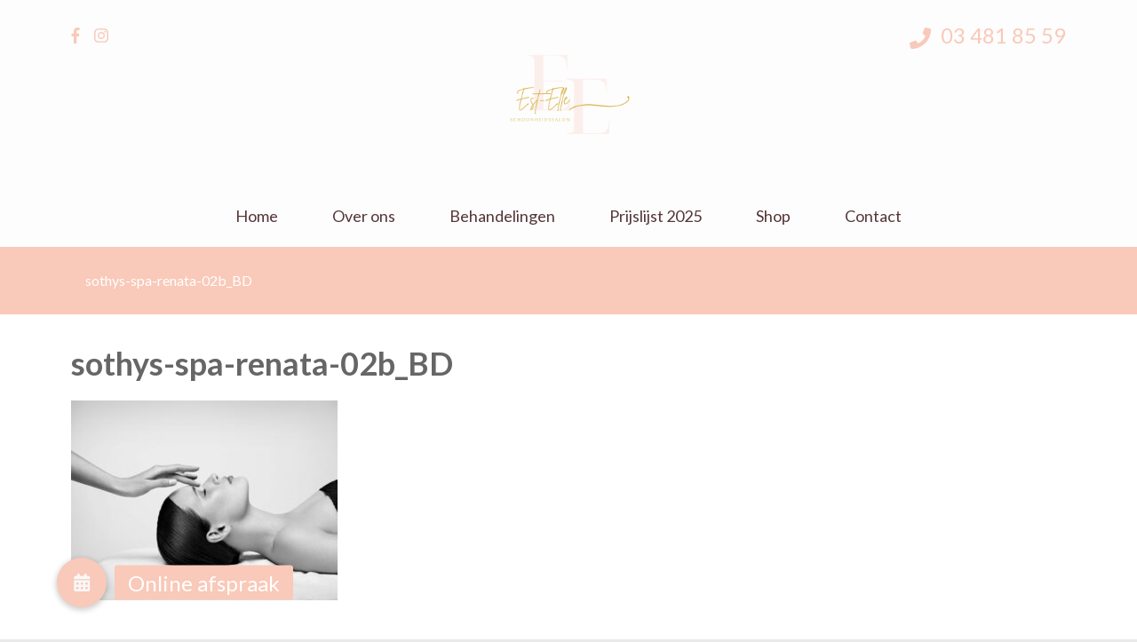

--- FILE ---
content_type: text/html; charset=UTF-8
request_url: https://www.verola.be/sothys-spa-renata-02b_bd/
body_size: 16771
content:
<!DOCTYPE html>
<html dir="ltr" lang="nl-BE" prefix="og: http://ogp.me/ns# article: http://ogp.me/ns/article#og: https://ogp.me/ns#">
<head itemscope itemtype="http://schema.org/WebSite">
<meta charset="UTF-8">
<meta name="viewport" content="width=device-width, initial-scale=1">
<link rel="profile" href="http://gmpg.org/xfn/11">
<link rel="pingback" href="https://www.verola.be/xmlrpc.php">

<title>sothys-spa-renata-02b_BD | Parfumerie Verola &amp; Schoonheidssalon Est-Elle</title>

		<!-- All in One SEO 4.9.3 - aioseo.com -->
	<meta name="robots" content="max-image-preview:large" />
	<meta name="author" content="gielis.e"/>
	<link rel="canonical" href="https://www.verola.be/sothys-spa-renata-02b_bd/" />
	<meta name="generator" content="All in One SEO (AIOSEO) 4.9.3" />
		<meta property="og:locale" content="nl_BE" />
		<meta property="og:site_name" content="Parfumerie Verola &amp; Schoonheidssalon Est-Elle | parfumerie en schoonheidssalon" />
		<meta property="og:type" content="article" />
		<meta property="og:title" content="sothys-spa-renata-02b_BD | Parfumerie Verola &amp; Schoonheidssalon Est-Elle" />
		<meta property="og:url" content="https://www.verola.be/sothys-spa-renata-02b_bd/" />
		<meta property="og:image" content="https://www.verola.be/wp-content/uploads/bow-pastel-pink-vector-silhouette-icon-decor-isolated-white-background-illustration-gentle-costume-butterfly-130575300.jpg" />
		<meta property="og:image:secure_url" content="https://www.verola.be/wp-content/uploads/bow-pastel-pink-vector-silhouette-icon-decor-isolated-white-background-illustration-gentle-costume-butterfly-130575300.jpg" />
		<meta property="og:image:width" content="240" />
		<meta property="og:image:height" content="160" />
		<meta property="article:published_time" content="2021-01-26T12:41:04+00:00" />
		<meta property="article:modified_time" content="2021-01-26T12:41:04+00:00" />
		<meta property="article:publisher" content="https://www.facebook.com/ParfumerieVerolaNijlen" />
		<meta name="twitter:card" content="summary" />
		<meta name="twitter:title" content="sothys-spa-renata-02b_BD | Parfumerie Verola &amp; Schoonheidssalon Est-Elle" />
		<meta name="twitter:image" content="https://www.verola.be/wp-content/uploads/bow-pastel-pink-vector-silhouette-icon-decor-isolated-white-background-illustration-gentle-costume-butterfly-130575300.jpg" />
		<script type="application/ld+json" class="aioseo-schema">
			{"@context":"https:\/\/schema.org","@graph":[{"@type":"BreadcrumbList","@id":"https:\/\/www.verola.be\/sothys-spa-renata-02b_bd\/#breadcrumblist","itemListElement":[{"@type":"ListItem","@id":"https:\/\/www.verola.be#listItem","position":1,"name":"Home","item":"https:\/\/www.verola.be","nextItem":{"@type":"ListItem","@id":"https:\/\/www.verola.be\/sothys-spa-renata-02b_bd\/#listItem","name":"sothys-spa-renata-02b_BD"}},{"@type":"ListItem","@id":"https:\/\/www.verola.be\/sothys-spa-renata-02b_bd\/#listItem","position":2,"name":"sothys-spa-renata-02b_BD","previousItem":{"@type":"ListItem","@id":"https:\/\/www.verola.be#listItem","name":"Home"}}]},{"@type":"ItemPage","@id":"https:\/\/www.verola.be\/sothys-spa-renata-02b_bd\/#itempage","url":"https:\/\/www.verola.be\/sothys-spa-renata-02b_bd\/","name":"sothys-spa-renata-02b_BD | Parfumerie Verola & Schoonheidssalon Est-Elle","inLanguage":"nl-BE","isPartOf":{"@id":"https:\/\/www.verola.be\/#website"},"breadcrumb":{"@id":"https:\/\/www.verola.be\/sothys-spa-renata-02b_bd\/#breadcrumblist"},"author":{"@id":"https:\/\/www.verola.be\/author\/gielis-e\/#author"},"creator":{"@id":"https:\/\/www.verola.be\/author\/gielis-e\/#author"},"datePublished":"2021-01-26T14:41:04+02:00","dateModified":"2021-01-26T14:41:04+02:00"},{"@type":"Organization","@id":"https:\/\/www.verola.be\/#organization","name":"Est-Elle","description":"parfumerie en schoonheidssalon","url":"https:\/\/www.verola.be\/","telephone":"+3234818559","logo":{"@type":"ImageObject","url":"https:\/\/www.verola.be\/wp-content\/uploads\/logo-pink.jpg","@id":"https:\/\/www.verola.be\/sothys-spa-renata-02b_bd\/#organizationLogo","width":654,"height":310},"image":{"@id":"https:\/\/www.verola.be\/sothys-spa-renata-02b_bd\/#organizationLogo"},"sameAs":["https:\/\/www.facebook.com\/ParfumerieVerolaNijlen","https:\/\/www.instagram.com\/parfumerieverola\/"]},{"@type":"Person","@id":"https:\/\/www.verola.be\/author\/gielis-e\/#author","url":"https:\/\/www.verola.be\/author\/gielis-e\/","name":"gielis.e","image":{"@type":"ImageObject","@id":"https:\/\/www.verola.be\/sothys-spa-renata-02b_bd\/#authorImage","url":"https:\/\/secure.gravatar.com\/avatar\/9c4e64323353a26ca0c933ba1bd49536ca32f1776fb9c57aa396a5ba92e1192e?s=96&d=mm&r=g","width":96,"height":96,"caption":"gielis.e"}},{"@type":"WebSite","@id":"https:\/\/www.verola.be\/#website","url":"https:\/\/www.verola.be\/","name":"Parfumerie Verola & Schoonheidssalon Est-Elle","description":"parfumerie en schoonheidssalon","inLanguage":"nl-BE","publisher":{"@id":"https:\/\/www.verola.be\/#organization"}}]}
		</script>
		<!-- All in One SEO -->

<link rel='dns-prefetch' href='//cdnjs.cloudflare.com' />
<link rel='dns-prefetch' href='//fonts.googleapis.com' />
<link rel="alternate" type="application/rss+xml" title="Parfumerie Verola &amp; Schoonheidssalon Est-Elle &raquo; feed" href="https://www.verola.be/feed/" />
<link rel="alternate" type="application/rss+xml" title="Parfumerie Verola &amp; Schoonheidssalon Est-Elle &raquo; reactiesfeed" href="https://www.verola.be/comments/feed/" />
<link rel="alternate" title="oEmbed (JSON)" type="application/json+oembed" href="https://www.verola.be/wp-json/oembed/1.0/embed?url=https%3A%2F%2Fwww.verola.be%2Fsothys-spa-renata-02b_bd%2F" />
<link rel="alternate" title="oEmbed (XML)" type="text/xml+oembed" href="https://www.verola.be/wp-json/oembed/1.0/embed?url=https%3A%2F%2Fwww.verola.be%2Fsothys-spa-renata-02b_bd%2F&#038;format=xml" />
		<!-- This site uses the Google Analytics by MonsterInsights plugin v9.6.1 - Using Analytics tracking - https://www.monsterinsights.com/ -->
		<!-- Opmerking: MonsterInsights is momenteel niet geconfigureerd op deze site. De website eigenaar moet authenticeren met Google Analytics in de MonsterInsights instellingen scherm. -->
					<!-- No tracking code set -->
				<!-- / Google Analytics by MonsterInsights -->
		<style id='wp-img-auto-sizes-contain-inline-css' type='text/css'>
img:is([sizes=auto i],[sizes^="auto," i]){contain-intrinsic-size:3000px 1500px}
/*# sourceURL=wp-img-auto-sizes-contain-inline-css */
</style>
<style id='wp-emoji-styles-inline-css' type='text/css'>

	img.wp-smiley, img.emoji {
		display: inline !important;
		border: none !important;
		box-shadow: none !important;
		height: 1em !important;
		width: 1em !important;
		margin: 0 0.07em !important;
		vertical-align: -0.1em !important;
		background: none !important;
		padding: 0 !important;
	}
/*# sourceURL=wp-emoji-styles-inline-css */
</style>
<link rel='stylesheet' id='wp-block-library-css' href='https://www.verola.be/wp-content/plugins/gutenberg/build/styles/block-library/style.min.css?ver=22.4.0' type='text/css' media='all' />
<style id='wp-block-buttons-inline-css' type='text/css'>
.wp-block-buttons{box-sizing:border-box}.wp-block-buttons.is-vertical{flex-direction:column}.wp-block-buttons.is-vertical>.wp-block-button:last-child{margin-bottom:0}.wp-block-buttons>.wp-block-button{display:inline-block;margin:0}.wp-block-buttons.is-content-justification-left{justify-content:flex-start}.wp-block-buttons.is-content-justification-left.is-vertical{align-items:flex-start}.wp-block-buttons.is-content-justification-center{justify-content:center}.wp-block-buttons.is-content-justification-center.is-vertical{align-items:center}.wp-block-buttons.is-content-justification-right{justify-content:flex-end}.wp-block-buttons.is-content-justification-right.is-vertical{align-items:flex-end}.wp-block-buttons.is-content-justification-space-between{justify-content:space-between}.wp-block-buttons.aligncenter{text-align:center}.wp-block-buttons:not(.is-content-justification-space-between,.is-content-justification-right,.is-content-justification-left,.is-content-justification-center) .wp-block-button.aligncenter{margin-left:auto;margin-right:auto;width:100%}.wp-block-buttons[style*=text-decoration] .wp-block-button,.wp-block-buttons[style*=text-decoration] .wp-block-button__link{text-decoration:inherit}.wp-block-buttons.has-custom-font-size .wp-block-button__link{font-size:inherit}.wp-block-buttons .wp-block-button__link{width:100%}.wp-block-button.aligncenter{text-align:center}
/*# sourceURL=https://www.verola.be/wp-content/plugins/gutenberg/build/styles/block-library/buttons/style.min.css */
</style>
<style id='wp-block-button-inline-css' type='text/css'>
.wp-block-button__link{align-content:center;box-sizing:border-box;cursor:pointer;display:inline-block;height:100%;text-align:center;word-break:break-word}.wp-block-button__link.aligncenter{text-align:center}.wp-block-button__link.alignright{text-align:right}:where(.wp-block-button__link){border-radius:9999px;box-shadow:none;padding:calc(.667em + 2px) calc(1.333em + 2px);text-decoration:none}.wp-block-button[style*=text-decoration] .wp-block-button__link{text-decoration:inherit}.wp-block-buttons>.wp-block-button.has-custom-width{max-width:none}.wp-block-buttons>.wp-block-button.has-custom-width .wp-block-button__link{width:100%}.wp-block-buttons>.wp-block-button.has-custom-font-size .wp-block-button__link{font-size:inherit}.wp-block-buttons>.wp-block-button.wp-block-button__width-25{width:calc(25% - var(--wp--style--block-gap, .5em)*.75)}.wp-block-buttons>.wp-block-button.wp-block-button__width-50{width:calc(50% - var(--wp--style--block-gap, .5em)*.5)}.wp-block-buttons>.wp-block-button.wp-block-button__width-75{width:calc(75% - var(--wp--style--block-gap, .5em)*.25)}.wp-block-buttons>.wp-block-button.wp-block-button__width-100{flex-basis:100%;width:100%}.wp-block-buttons.is-vertical>.wp-block-button.wp-block-button__width-25{width:25%}.wp-block-buttons.is-vertical>.wp-block-button.wp-block-button__width-50{width:50%}.wp-block-buttons.is-vertical>.wp-block-button.wp-block-button__width-75{width:75%}.wp-block-button.is-style-squared,.wp-block-button__link.wp-block-button.is-style-squared{border-radius:0}.wp-block-button.no-border-radius,.wp-block-button__link.no-border-radius{border-radius:0!important}:root :where(.wp-block-button .wp-block-button__link.is-style-outline),:root :where(.wp-block-button.is-style-outline>.wp-block-button__link){border:2px solid;padding:.667em 1.333em}:root :where(.wp-block-button .wp-block-button__link.is-style-outline:not(.has-text-color)),:root :where(.wp-block-button.is-style-outline>.wp-block-button__link:not(.has-text-color)){color:currentColor}:root :where(.wp-block-button .wp-block-button__link.is-style-outline:not(.has-background)),:root :where(.wp-block-button.is-style-outline>.wp-block-button__link:not(.has-background)){background-color:initial;background-image:none}
/*# sourceURL=https://www.verola.be/wp-content/plugins/gutenberg/build/styles/block-library/button/style.min.css */
</style>
<style id='global-styles-inline-css' type='text/css'>
:root{--wp--preset--aspect-ratio--square: 1;--wp--preset--aspect-ratio--4-3: 4/3;--wp--preset--aspect-ratio--3-4: 3/4;--wp--preset--aspect-ratio--3-2: 3/2;--wp--preset--aspect-ratio--2-3: 2/3;--wp--preset--aspect-ratio--16-9: 16/9;--wp--preset--aspect-ratio--9-16: 9/16;--wp--preset--color--black: #000000;--wp--preset--color--cyan-bluish-gray: #abb8c3;--wp--preset--color--white: #ffffff;--wp--preset--color--pale-pink: #f78da7;--wp--preset--color--vivid-red: #cf2e2e;--wp--preset--color--luminous-vivid-orange: #ff6900;--wp--preset--color--luminous-vivid-amber: #fcb900;--wp--preset--color--light-green-cyan: #7bdcb5;--wp--preset--color--vivid-green-cyan: #00d084;--wp--preset--color--pale-cyan-blue: #8ed1fc;--wp--preset--color--vivid-cyan-blue: #0693e3;--wp--preset--color--vivid-purple: #9b51e0;--wp--preset--gradient--vivid-cyan-blue-to-vivid-purple: linear-gradient(135deg,rgb(6,147,227) 0%,rgb(155,81,224) 100%);--wp--preset--gradient--light-green-cyan-to-vivid-green-cyan: linear-gradient(135deg,rgb(122,220,180) 0%,rgb(0,208,130) 100%);--wp--preset--gradient--luminous-vivid-amber-to-luminous-vivid-orange: linear-gradient(135deg,rgb(252,185,0) 0%,rgb(255,105,0) 100%);--wp--preset--gradient--luminous-vivid-orange-to-vivid-red: linear-gradient(135deg,rgb(255,105,0) 0%,rgb(207,46,46) 100%);--wp--preset--gradient--very-light-gray-to-cyan-bluish-gray: linear-gradient(135deg,rgb(238,238,238) 0%,rgb(169,184,195) 100%);--wp--preset--gradient--cool-to-warm-spectrum: linear-gradient(135deg,rgb(74,234,220) 0%,rgb(151,120,209) 20%,rgb(207,42,186) 40%,rgb(238,44,130) 60%,rgb(251,105,98) 80%,rgb(254,248,76) 100%);--wp--preset--gradient--blush-light-purple: linear-gradient(135deg,rgb(255,206,236) 0%,rgb(152,150,240) 100%);--wp--preset--gradient--blush-bordeaux: linear-gradient(135deg,rgb(254,205,165) 0%,rgb(254,45,45) 50%,rgb(107,0,62) 100%);--wp--preset--gradient--luminous-dusk: linear-gradient(135deg,rgb(255,203,112) 0%,rgb(199,81,192) 50%,rgb(65,88,208) 100%);--wp--preset--gradient--pale-ocean: linear-gradient(135deg,rgb(255,245,203) 0%,rgb(182,227,212) 50%,rgb(51,167,181) 100%);--wp--preset--gradient--electric-grass: linear-gradient(135deg,rgb(202,248,128) 0%,rgb(113,206,126) 100%);--wp--preset--gradient--midnight: linear-gradient(135deg,rgb(2,3,129) 0%,rgb(40,116,252) 100%);--wp--preset--font-size--small: 13px;--wp--preset--font-size--medium: 20px;--wp--preset--font-size--large: 36px;--wp--preset--font-size--x-large: 42px;--wp--preset--spacing--20: 0.44rem;--wp--preset--spacing--30: 0.67rem;--wp--preset--spacing--40: 1rem;--wp--preset--spacing--50: 1.5rem;--wp--preset--spacing--60: 2.25rem;--wp--preset--spacing--70: 3.38rem;--wp--preset--spacing--80: 5.06rem;--wp--preset--shadow--natural: 6px 6px 9px rgba(0, 0, 0, 0.2);--wp--preset--shadow--deep: 12px 12px 50px rgba(0, 0, 0, 0.4);--wp--preset--shadow--sharp: 6px 6px 0px rgba(0, 0, 0, 0.2);--wp--preset--shadow--outlined: 6px 6px 0px -3px rgb(255, 255, 255), 6px 6px rgb(0, 0, 0);--wp--preset--shadow--crisp: 6px 6px 0px rgb(0, 0, 0);}:where(body) { margin: 0; }:where(.is-layout-flex){gap: 0.5em;}:where(.is-layout-grid){gap: 0.5em;}body .is-layout-flex{display: flex;}.is-layout-flex{flex-wrap: wrap;align-items: center;}.is-layout-flex > :is(*, div){margin: 0;}body .is-layout-grid{display: grid;}.is-layout-grid > :is(*, div){margin: 0;}body{padding-top: 0px;padding-right: 0px;padding-bottom: 0px;padding-left: 0px;}a:where(:not(.wp-element-button)){text-decoration: underline;}:root :where(.wp-element-button, .wp-block-button__link){background-color: #32373c;border-width: 0;color: #fff;font-family: inherit;font-size: inherit;font-style: inherit;font-weight: inherit;letter-spacing: inherit;line-height: inherit;padding-top: calc(0.667em + 2px);padding-right: calc(1.333em + 2px);padding-bottom: calc(0.667em + 2px);padding-left: calc(1.333em + 2px);text-decoration: none;text-transform: inherit;}.has-black-color{color: var(--wp--preset--color--black) !important;}.has-cyan-bluish-gray-color{color: var(--wp--preset--color--cyan-bluish-gray) !important;}.has-white-color{color: var(--wp--preset--color--white) !important;}.has-pale-pink-color{color: var(--wp--preset--color--pale-pink) !important;}.has-vivid-red-color{color: var(--wp--preset--color--vivid-red) !important;}.has-luminous-vivid-orange-color{color: var(--wp--preset--color--luminous-vivid-orange) !important;}.has-luminous-vivid-amber-color{color: var(--wp--preset--color--luminous-vivid-amber) !important;}.has-light-green-cyan-color{color: var(--wp--preset--color--light-green-cyan) !important;}.has-vivid-green-cyan-color{color: var(--wp--preset--color--vivid-green-cyan) !important;}.has-pale-cyan-blue-color{color: var(--wp--preset--color--pale-cyan-blue) !important;}.has-vivid-cyan-blue-color{color: var(--wp--preset--color--vivid-cyan-blue) !important;}.has-vivid-purple-color{color: var(--wp--preset--color--vivid-purple) !important;}.has-black-background-color{background-color: var(--wp--preset--color--black) !important;}.has-cyan-bluish-gray-background-color{background-color: var(--wp--preset--color--cyan-bluish-gray) !important;}.has-white-background-color{background-color: var(--wp--preset--color--white) !important;}.has-pale-pink-background-color{background-color: var(--wp--preset--color--pale-pink) !important;}.has-vivid-red-background-color{background-color: var(--wp--preset--color--vivid-red) !important;}.has-luminous-vivid-orange-background-color{background-color: var(--wp--preset--color--luminous-vivid-orange) !important;}.has-luminous-vivid-amber-background-color{background-color: var(--wp--preset--color--luminous-vivid-amber) !important;}.has-light-green-cyan-background-color{background-color: var(--wp--preset--color--light-green-cyan) !important;}.has-vivid-green-cyan-background-color{background-color: var(--wp--preset--color--vivid-green-cyan) !important;}.has-pale-cyan-blue-background-color{background-color: var(--wp--preset--color--pale-cyan-blue) !important;}.has-vivid-cyan-blue-background-color{background-color: var(--wp--preset--color--vivid-cyan-blue) !important;}.has-vivid-purple-background-color{background-color: var(--wp--preset--color--vivid-purple) !important;}.has-black-border-color{border-color: var(--wp--preset--color--black) !important;}.has-cyan-bluish-gray-border-color{border-color: var(--wp--preset--color--cyan-bluish-gray) !important;}.has-white-border-color{border-color: var(--wp--preset--color--white) !important;}.has-pale-pink-border-color{border-color: var(--wp--preset--color--pale-pink) !important;}.has-vivid-red-border-color{border-color: var(--wp--preset--color--vivid-red) !important;}.has-luminous-vivid-orange-border-color{border-color: var(--wp--preset--color--luminous-vivid-orange) !important;}.has-luminous-vivid-amber-border-color{border-color: var(--wp--preset--color--luminous-vivid-amber) !important;}.has-light-green-cyan-border-color{border-color: var(--wp--preset--color--light-green-cyan) !important;}.has-vivid-green-cyan-border-color{border-color: var(--wp--preset--color--vivid-green-cyan) !important;}.has-pale-cyan-blue-border-color{border-color: var(--wp--preset--color--pale-cyan-blue) !important;}.has-vivid-cyan-blue-border-color{border-color: var(--wp--preset--color--vivid-cyan-blue) !important;}.has-vivid-purple-border-color{border-color: var(--wp--preset--color--vivid-purple) !important;}.has-vivid-cyan-blue-to-vivid-purple-gradient-background{background: var(--wp--preset--gradient--vivid-cyan-blue-to-vivid-purple) !important;}.has-light-green-cyan-to-vivid-green-cyan-gradient-background{background: var(--wp--preset--gradient--light-green-cyan-to-vivid-green-cyan) !important;}.has-luminous-vivid-amber-to-luminous-vivid-orange-gradient-background{background: var(--wp--preset--gradient--luminous-vivid-amber-to-luminous-vivid-orange) !important;}.has-luminous-vivid-orange-to-vivid-red-gradient-background{background: var(--wp--preset--gradient--luminous-vivid-orange-to-vivid-red) !important;}.has-very-light-gray-to-cyan-bluish-gray-gradient-background{background: var(--wp--preset--gradient--very-light-gray-to-cyan-bluish-gray) !important;}.has-cool-to-warm-spectrum-gradient-background{background: var(--wp--preset--gradient--cool-to-warm-spectrum) !important;}.has-blush-light-purple-gradient-background{background: var(--wp--preset--gradient--blush-light-purple) !important;}.has-blush-bordeaux-gradient-background{background: var(--wp--preset--gradient--blush-bordeaux) !important;}.has-luminous-dusk-gradient-background{background: var(--wp--preset--gradient--luminous-dusk) !important;}.has-pale-ocean-gradient-background{background: var(--wp--preset--gradient--pale-ocean) !important;}.has-electric-grass-gradient-background{background: var(--wp--preset--gradient--electric-grass) !important;}.has-midnight-gradient-background{background: var(--wp--preset--gradient--midnight) !important;}.has-small-font-size{font-size: var(--wp--preset--font-size--small) !important;}.has-medium-font-size{font-size: var(--wp--preset--font-size--medium) !important;}.has-large-font-size{font-size: var(--wp--preset--font-size--large) !important;}.has-x-large-font-size{font-size: var(--wp--preset--font-size--x-large) !important;}
/*# sourceURL=global-styles-inline-css */
</style>
<style id='block-style-variation-styles-inline-css' type='text/css'>
:root :where(.wp-block-button.is-style-outline--1 .wp-block-button__link){background: transparent none;border-color: currentColor;border-width: 2px;border-style: solid;color: currentColor;padding-top: 0.667em;padding-right: 1.33em;padding-bottom: 0.667em;padding-left: 1.33em;}
:root :where(.wp-block-button.is-style-outline--2 .wp-block-button__link){background: transparent none;border-color: currentColor;border-width: 2px;border-style: solid;color: currentColor;padding-top: 0.667em;padding-right: 1.33em;padding-bottom: 0.667em;padding-left: 1.33em;}
/*# sourceURL=block-style-variation-styles-inline-css */
</style>
<style id='core-block-supports-inline-css' type='text/css'>
.wp-container-core-buttons-is-layout-fdcfc74e{justify-content:flex-start;}
/*# sourceURL=core-block-supports-inline-css */
</style>

<style id='classic-theme-styles-inline-css' type='text/css'>
.wp-block-button__link{background-color:#32373c;border-radius:9999px;box-shadow:none;color:#fff;font-size:1.125em;padding:calc(.667em + 2px) calc(1.333em + 2px);text-decoration:none}.wp-block-file__button{background:#32373c;color:#fff}.wp-block-accordion-heading{margin:0}.wp-block-accordion-heading__toggle{background-color:inherit!important;color:inherit!important}.wp-block-accordion-heading__toggle:not(:focus-visible){outline:none}.wp-block-accordion-heading__toggle:focus,.wp-block-accordion-heading__toggle:hover{background-color:inherit!important;border:none;box-shadow:none;color:inherit;padding:var(--wp--preset--spacing--20,1em) 0;text-decoration:none}.wp-block-accordion-heading__toggle:focus-visible{outline:auto;outline-offset:0}
/*# sourceURL=https://www.verola.be/wp-content/plugins/gutenberg/build/styles/block-library/classic.min.css */
</style>
<link rel='stylesheet' id='buttonizer_frontend_style-css' href='https://www.verola.be/wp-content/plugins/buttonizer-multifunctional-button/assets/legacy/frontend.css?v=a39bd9eefa47cf9346743d6e29db2d87&#038;ver=6.9' type='text/css' media='all' />
<link rel='stylesheet' id='buttonizer-icon-library-css' href='https://cdnjs.cloudflare.com/ajax/libs/font-awesome/5.15.4/css/all.min.css?ver=6.9' type='text/css' media='all' integrity='sha512-1ycn6IcaQQ40/MKBW2W4Rhis/DbILU74C1vSrLJxCq57o941Ym01SwNsOMqvEBFlcgUa6xLiPY/NS5R+E6ztJQ==' crossorigin='anonymous' />
<link rel='stylesheet' id='cherry-services-css' href='https://www.verola.be/wp-content/plugins/cherry-services-list/public/assets/css/cherry-services.css?ver=1.4.7' type='text/css' media='all' />
<link rel='stylesheet' id='cherry-services-theme-css' href='https://www.verola.be/wp-content/plugins/cherry-services-list/public/assets/css/cherry-services-theme.css?ver=1.4.7' type='text/css' media='all' />
<link rel='stylesheet' id='cherry-services-grid-css' href='https://www.verola.be/wp-content/plugins/cherry-services-list/public/assets/css/cherry-services-grid.css?ver=1.4.7' type='text/css' media='all' />
<link rel='stylesheet' id='font-awesome-css' href='https://www.verola.be/wp-content/plugins/elementor/assets/lib/font-awesome/css/font-awesome.min.css?ver=4.7.0' type='text/css' media='all' />
<link rel='stylesheet' id='contact-form-7-css' href='https://www.verola.be/wp-content/plugins/contact-form-7/includes/css/styles.css?ver=6.1.4' type='text/css' media='all' />
<link rel='stylesheet' id='simple-banner-style-css' href='https://www.verola.be/wp-content/plugins/simple-banner/simple-banner.css?ver=3.2.1' type='text/css' media='all' />
<link rel='stylesheet' id='uaf_client_css-css' href='https://www.verola.be/wp-content/uploads/useanyfont/uaf.css?ver=1764308334' type='text/css' media='all' />
<link rel='stylesheet' id='spa-and-salon-pro-google-fonts-css' href='//fonts.googleapis.com/css?family=Marcellus%7CLato%3A400%2C700&#038;ver=6.9' type='text/css' media='all' />
<link rel='stylesheet' id='slick-css-css' href='https://www.verola.be/wp-content/themes/spa-and-salon-pro/css/slick.min.css?ver=6.9' type='text/css' media='all' />
<link rel='stylesheet' id='animate-css' href='https://www.verola.be/wp-content/themes/spa-and-salon-pro/css/animate.min.css?ver=6.9' type='text/css' media='all' />
<link rel='stylesheet' id='owl-carousel-css' href='https://www.verola.be/wp-content/themes/spa-and-salon-pro/css/owl.carousel.min.css?ver=6.9' type='text/css' media='all' />
<link rel='stylesheet' id='owl-theme-default-css' href='https://www.verola.be/wp-content/themes/spa-and-salon-pro/css/owl.theme.default.min.css?ver=6.9' type='text/css' media='all' />
<link rel='stylesheet' id='meanmenu-css' href='https://www.verola.be/wp-content/themes/spa-and-salon-pro/css/meanmenu.min.css?ver=6.9' type='text/css' media='all' />
<link rel='stylesheet' id='mCustomScrollbar-css' href='https://www.verola.be/wp-content/themes/spa-and-salon-pro/css/jquery.mCustomScrollbar.min.css?ver=6.9' type='text/css' media='all' />
<link rel='stylesheet' id='spa-and-salon-style-css' href='https://www.verola.be/wp-content/themes/spa-and-salon-pro/style.css?ver=1.2.3' type='text/css' media='all' />
<link rel='stylesheet' id='jquery-fancybox-css' href='https://www.verola.be/wp-content/themes/spa-and-salon-pro/css/jquery.fancybox.min.css?ver=3.5.2' type='text/css' media='all' />
<link rel='stylesheet' id='spa_and_salon-google-fonts-css' href='https://fonts.googleapis.com/css?family=Lato%3Aregular%7CRaleway%3A700&#038;subset' type='text/css' media='all' />
<link rel='stylesheet' id='tablepress-default-css' href='https://www.verola.be/wp-content/plugins/tablepress/css/build/default.css?ver=3.2.6' type='text/css' media='all' />
<script type="text/javascript" src="https://www.verola.be/wp-includes/js/jquery/jquery.min.js?ver=3.7.1" id="jquery-core-js"></script>
<script type="text/javascript" src="https://www.verola.be/wp-includes/js/jquery/jquery-migrate.min.js?ver=3.4.1" id="jquery-migrate-js"></script>
<script type="text/javascript" id="simple-banner-script-js-before">
/* <![CDATA[ */
const simpleBannerScriptParams = {"pro_version_enabled":"","debug_mode":false,"id":3345,"version":"3.2.1","banner_params":[{"hide_simple_banner":"yes","simple_banner_prepend_element":false,"simple_banner_position":"inherit","header_margin":"","header_padding":"","wp_body_open_enabled":false,"wp_body_open":true,"simple_banner_z_index":false,"simple_banner_text":"Zondag 10 mei Moederdag!        10% Extra korting met code :MAMA20","disabled_on_current_page":false,"disabled_pages_array":[],"is_current_page_a_post":false,"disabled_on_posts":false,"simple_banner_disabled_page_paths":false,"simple_banner_font_size":false,"simple_banner_color":"#f9C9B9","simple_banner_text_color":"#000000","simple_banner_link_color":"#000000","simple_banner_close_color":false,"simple_banner_custom_css":"","simple_banner_scrolling_custom_css":false,"simple_banner_text_custom_css":false,"simple_banner_button_css":false,"site_custom_css":"","keep_site_custom_css":"","site_custom_js":"","keep_site_custom_js":"","close_button_enabled":false,"close_button_expiration":false,"close_button_cookie_set":false,"current_date":{"date":"2026-01-21 16:55:00.773594","timezone_type":3,"timezone":"UTC"},"start_date":{"date":"2026-01-21 16:55:00.773606","timezone_type":3,"timezone":"UTC"},"end_date":{"date":"2026-01-21 16:55:00.773614","timezone_type":3,"timezone":"UTC"},"simple_banner_start_after_date":false,"simple_banner_remove_after_date":false,"simple_banner_insert_inside_element":false}]}
//# sourceURL=simple-banner-script-js-before
/* ]]> */
</script>
<script type="text/javascript" src="https://www.verola.be/wp-content/plugins/simple-banner/simple-banner.js?ver=3.2.1" id="simple-banner-script-js"></script>
<link rel="EditURI" type="application/rsd+xml" title="RSD" href="https://www.verola.be/xmlrpc.php?rsd" />
<meta name="generator" content="WordPress 6.9" />
<link rel='shortlink' href='https://www.verola.be/?p=3345' />
		<!-- Custom Logo: hide header text -->
		<style id="custom-logo-css" type="text/css">
			.site-title, .site-description {
				position: absolute;
				clip-path: inset(50%);
			}
		</style>
		<meta property="og:title" name="og:title" content="sothys-spa-renata-02b_BD" />
<meta property="og:type" name="og:type" content="website" />
<meta property="og:image" name="og:image" content="https://www.verola.be/wp-content/uploads/sothys-spa-renata-02b_BD-1024x767.jpg" />
<meta property="og:url" name="og:url" content="https://www.verola.be/sothys-spa-renata-02b_bd/" />
<meta property="og:locale" name="og:locale" content="nl_BE" />
<meta property="og:site_name" name="og:site_name" content="Parfumerie Verola &amp; Schoonheidssalon Est-Elle" />
<meta property="twitter:card" name="twitter:card" content="summary" />
<meta property="article:published_time" name="article:published_time" content="2021-01-26T14:41:04+02:00" />
<meta property="article:modified_time" name="article:modified_time" content="2021-01-26T14:41:04+02:00" />
<meta property="article:author" name="article:author" content="https://www.verola.be/author/gielis-e/" />
<style id="simple-banner-hide" type="text/css">.simple-banner{display:none;}</style><style id="simple-banner-position" type="text/css">.simple-banner{position:inherit;}</style><style id="simple-banner-background-color" type="text/css">.simple-banner{background:#f9C9B9;}</style><style id="simple-banner-text-color" type="text/css">.simple-banner .simple-banner-text{color:#000000;}</style><style id="simple-banner-link-color" type="text/css">.simple-banner .simple-banner-text a{color:#000000;}</style><style id="simple-banner-z-index" type="text/css">.simple-banner{z-index: 99999;}</style><style id="simple-banner-site-custom-css-dummy" type="text/css"></style><script id="simple-banner-site-custom-js-dummy" type="text/javascript"></script><meta name="generator" content="Elementor 3.30.1; features: additional_custom_breakpoints; settings: css_print_method-external, google_font-enabled, font_display-swap">
			<style>
				.e-con.e-parent:nth-of-type(n+4):not(.e-lazyloaded):not(.e-no-lazyload),
				.e-con.e-parent:nth-of-type(n+4):not(.e-lazyloaded):not(.e-no-lazyload) * {
					background-image: none !important;
				}
				@media screen and (max-height: 1024px) {
					.e-con.e-parent:nth-of-type(n+3):not(.e-lazyloaded):not(.e-no-lazyload),
					.e-con.e-parent:nth-of-type(n+3):not(.e-lazyloaded):not(.e-no-lazyload) * {
						background-image: none !important;
					}
				}
				@media screen and (max-height: 640px) {
					.e-con.e-parent:nth-of-type(n+2):not(.e-lazyloaded):not(.e-no-lazyload),
					.e-con.e-parent:nth-of-type(n+2):not(.e-lazyloaded):not(.e-no-lazyload) * {
						background-image: none !important;
					}
				}
			</style>
			<link rel="icon" href="https://www.verola.be/wp-content/uploads/cropped-krul-e1585236152199-32x32.jpg" sizes="32x32" />
<link rel="icon" href="https://www.verola.be/wp-content/uploads/cropped-krul-e1585236152199-192x192.jpg" sizes="192x192" />
<link rel="apple-touch-icon" href="https://www.verola.be/wp-content/uploads/cropped-krul-e1585236152199-180x180.jpg" />
<meta name="msapplication-TileImage" content="https://www.verola.be/wp-content/uploads/cropped-krul-e1585236152199-270x270.jpg" />
<style type='text/css' media='all'>    
    body{
    	font-size: 18px;
    	line-height: 30px;
    	color: #666666;
    	font-family: Lato;
        font-weight: 400;
        font-style: normal;
        background: url() #e9e9e9;
    }
    
    .site-branding .site-title{
        font-size: 22px;
        font-family: Marcellus;
        font-weight: 400;
        font-style: normal;
    }

    .boxed {
		max-width:1250px;
		margin:0px auto; 
	    box-shadow: 0 -5px 3px rgba(0, 0, 0, 0.5);
        background-color:#fff;
    }    

    
    /* Color Scheme Starts */
    
        a {
            color: #f9c9b9;
        }
    
        a:hover,
        a:focus {
            color: #f9c9b9;
            text-decoration: underline;
        }          
            
        .site-content #primary .entry-title a:hover{
            color: #f9c9b9;
        }
        
        .social-block {
            background: #f9c9b9;
        }        
        
        .promotional-block {
            background: #f9c9b9;
        }        
        
        .promotional-block .col .text-holder .icon-holder {
            background: #f9c9b9;
        }        
        
        .site-content #primary .read-more{
            background: #f9c9b9;
            color: #fff;
        }
        
		.site-content #primary .read-more:after {
	        background: #f9c9b9;
            color: #fff;
        }        
        
        .widget.widget_newsletter form input[type="submit"]{
            background: #f9c9b9;
            color: #fff;
        }
        
        .widget.widget_search form input[type="submit"],
        .search-header form input[type="submit"],
        .error404 .not-found form input[type="submit"]{
            background-color:#f9c9b9;
        }
        
        .widget.widget_text .read-more{
            color: #f9c9b9;
        }
        
        .widget.widget_twitter ul li a{
            color: #f9c9b9;
        }
        
        #secondary .widget_tag_cloud a:hover{
            background: #f9c9b9;
            color: #fff;
        }
        
        .error404 .home,
        .error404 .previous{
            background: #f9c9b9;
            color: #fff;
        }
        
        #primary .entry-content form input[type="submit"],
        #primary .entry-content form input[type="reset"]{
            background: #f9c9b9 ;
            color: #fff;
        }
        
        .tag-links span a:hover,
        .cat-links span a:hover,
        .share-links span a:hover{
            background: #f9c9b9;
            color: #fff;
        }
        
        .reply a{
            color: #f9c9b9;
        }
        
        .comment-form form input[type="submit"]{
            color: #fff;
            background:#f9c9b9;
        }
        
        #load-posts a{
            background:#f9c9b9;
        }
                
        
        /* secondary color */                                   
        
		.main-navigation ul .current_page_item > a,
        .main-navigation ul .current-menu-item > a,
        .main-navigation ul .current_page_item > a,
        .main-navigation ul .current-menu-ancestor > a  {
            color: #f9c9b9;        
        }
        
        .main-navigation ul li a:hover,
        .main-navigation ul li a:focus,
        .main-navigation ul li:hover > a {
            color: #f9c9b9;                    
        }                    
        
        .btn-green {
	         background:#f9c9b9;
        }
        
        .btn-green:hover,
        .btn-green:focus{
            background: #f9c9b9;
        }
        
        .widget.widget_calendar table caption {
	        background: #f9c9b9;          
        }
        
        #back-top a {
            background: #f9c9b9;
            color: #1c1c1c;
        }
        
        .call-to-action {
            background: #f9c9b9;
        }
        
        .call-to-action .content .view-details:hover{
            background: #fff;
            color: #f9c9b9;
        }
        
        .subscribe{
            background: #f9c9b9;
        }
        
        .breadcrumbs{
            background: #f9c9b9;
        }                    
    
    /* Color Scheme Ends */

   
    /* blogpage post title with link *
    .blog .post .entry-header .entry-title a {
    	font-size: 30px;
    	line-height: 36px;
    	color: #333333;
    	font-family: Marcellus;
        font-weight: 400;
        font-style: normal;
    }
    
    .blog .post .entry-header .entry-title a:hover {    
    	color: #f9c9b9;    
    }

    
    /* single post title */
    #primary .post .entry-title
    {
    	font-size: 30px;
    	line-height: 36px;
    	color: #333333;
    	font-family: Marcellus;
        font-weight: 400;
        font-style: normal;
    }
    
    /* single page title */
    .page #primary .page .entry-title,
    .testimonial-page .heading .title,
    .our-team .heading .title,
    .plan-page .heading .title,
    .plan-page .col .text-holder .price,
    .services-page .heading .title,
    .contact-page .heading .title{
    	font-size: 48px;
    	line-height: 56px;
    	color: #f7edf5;
    	font-family: Marcellus;
        font-weight: 400;
        font-style: normal;
    }    
    
    /* homepage meta and read-more */
    .post .category{
    	color: #f9c9b9;
    }
    
    .post .category a:hover,
    .post .category a:focus{
    	color: #666666;
    }
    
    /*WIDGET-AREA*/
	#secondary .widget .widget-title,
    #primary .widget-area .widget .widget-title{
	   color: #f9c9b9;
	}
    
    #secondary .widget ul li a:hover{
    	color: #f9c9b9;
    }
    
    #secondary .widget.widget_tag_cloud .tagcloud a:hover,
    #secondary .widget.widget_tag_cloud .tagcloud a:focus,
    .site-footer .widget.widget_tag_cloud a:hover,
    .site-footer .widget.widget_tag_cloud a:focus{
    	background: #f9c9b9;
    }
    
    #secondary .widget.widget_spa_and_salon_recent_post .entry-header .entry-title a:hover,
    #secondary .widget.widget_spa_and_salon_recent_post .entry-header .entry-title a:focus,
    #secondary .widget.widget_spa_and_salon_author_post .entry-header .entry-title a:hover,
    #secondary .widget.widget_spa_and_salon_author_post .entry-header .entry-title a:focus,
    #secondary .widget.widget_spa_and_salon_category_post .entry-header .entry-title a:hover,
    #secondary .widget.widget_spa_and_salon_category_post .entry-header .entry-title a:focus,
    #secondary .widget.widget_spa_and_salon_popular_post .entry-header .entry-title a:hover,
    #secondary .widget.widget_spa_and_salon_popular_post .entry-header .entry-title a:focus,
    .widget.widget_spa_and_salon_recent_post .entry-header .entry-title a:hover,
    .widget.widget_spa_and_salon_recent_post .entry-header .entry-title a:focus,
    .widget.widget_spa_and_salon_author_post .entry-header .entry-title a:hover,
    .widget.widget_spa_and_salon_author_post .entry-header .entry-title a:focus,
    .widget.widget_spa_and_salon_category_post .entry-header .entry-title a:hover,
    .widget.widget_spa_and_salon_category_post .entry-header .entry-title a:focus,
    .widget.widget_spa_and_salon_popular_post .entry-header .entry-title a:hover,
    .widget.widget_spa_and_salon_popular_post .entry-header .entry-title a:focus,
    #secondary .widget.widget_spa_and_salon_recent_post .entry-header .entry-meta a,
    #secondary .widget.widget_spa_and_salon_author_post .entry-header .entry-meta a,
    #secondary .widget.widget_spa_and_salon_category_post .entry-header .entry-meta a,
    #secondary .widget.widget_spa_and_salon_popular_post .entry-header .entry-meta a,
    .widget.widget_spa_and_salon_recent_post .entry-header .entry-meta a,
    .widget.widget_spa_and_salon_author_post .entry-header .entry-meta a,
    .widget.widget_spa_and_salon_category_post .entry-header .entry-meta a,
    .widget.widget_spa_and_salon_popular_post .entry-header .entry-meta a,
    #primary .widget-area .widget.widget_spa_and_salon_recent_post .entry-header .entry-title a:hover,
    #primary .widget-area .widget.widget_spa_and_salon_popular_post .entry-header .entry-title a:hover,
    #primary .widget-area .widget.widget_spa_and_salon_author_post .entry-header .entry-title a:hover,
    #primary .widget-area .widget.widget_spa_and_salon_category_post .entry-header .entry-title a:hover,
    #primary .widget-area .widget.widget_spa_and_salon_recent_post .entry-header .entry-meta a,
    #primary .widget-area .widget.widget_spa_and_salon_popular_post .entry-header .entry-meta a,
    #primary .widget-area .widget.widget_spa_and_salon_author_post .entry-header .entry-meta a,
    #primary .widget-area .widget.widget_spa_and_salon_category_post .entry-header .entry-meta a,
    #primary .widget-area .widget ul li a:hover{
        color: #f9c9b9;
    }
    
    #primary .widget-area .widget.widget_tag_cloud a:hover,
    .comment-form input[type="submit"]{
        background: #f9c9b9;
    }
    
    .comment-form input[type="submit"]:hover{
        background: #f9c9b9;
    }
    
    .page-header .page-title{
        color: #f9c9b9;
    }
    
    .navigation.pagination .page-numbers.current,
    .navigation.pagination .page-numbers:hover{
    	background: #f9c9b9;
	    border: 1px solid rgba(249, 201, 185, 0.8);        color: #fff;            
    }
    
    .site-footer .footer-b .social-networks li a:hover,
    .site-footer .footer-b .social-networks li a:focus{
    	color: #f9c9b9;
    }
    
    .site-footer .site-info a:hover{
        color: #f9c9b9;
    }
    
    .error404 .site-content .error-page span{
        color: #f9c9b9;
    }
    
    .error404 .site-content .error-page ul li a{
        color: #f9c9b9;
    }
    
    button,
    input[type="button"],
    input[type="reset"],
    input[type="submit"] {
    	background: #f9c9b9;
    }

    /* H1 content */
	#primary .post .entry-content h1, 
    #primary .page .entry-content h1 
	{
        font-family: Marcellus;
        font-size: 48px;
        font-weight: 400;
        font-style: normal;
        line-height: 57px;
        color: #333333;
    }
    
    /* H2 content */
	#primary .post .entry-content h2, 
    #primary .page .entry-content h2 {
        font-family: Marcellus;
        font-size: 40px;
        font-weight: 400;
        font-style: normal;
        line-height: 52px;
        color: #333333;
    }
    
    /* H3 content */
	#primary .post .entry-content h3, 
    #primary .page .entry-content h3 {
        font-family: Marcellus;
        font-size: 30px;
        font-weight: 400;
        font-style: normal;
        line-height: 43px;
        color: #333333;
    }
    
    /* H4 content */
	#primary .post .entry-content h4, 
    #primary .page .entry-content h4{
        font-family: Marcellus;
        font-size: 24px;
        font-weight: 400;
        font-style: normal;
        line-height: 33px;
        color: #333333;
    }
    
    /* H5 content */
	#primary .post .entry-content h5, 
    #primary .page .entry-content h5 {
        font-family: Marcellus;
        font-size: 20px;
        font-weight: 400;
        font-style: normal;
        line-height: 28px;
        color: #333333;
    }
    
    /* H6 content */
	#primary .post .entry-content h6, 
    #primary .page .entry-content h6 {
        font-family: Marcellus;
        font-size: 18px;
        font-weight: 400;
        font-style: normal;
        line-height: 24px;
        color: #333333;
    }

    .single-post .tags a{
        color: #f9c9b9;
    }
    
    .single-post .tags a:hover,
    .single-post .tags a:focus{
    	color: #666666;
    }
    

    #load-posts a,
    .widget.widget_calendar table tbody td a{
        background: #f9c9b9;
    }
    
    .contact .right form input[type="submit"]{
        background: #f9c9b9;
    }
    
    .contact .right form input[type="submit"]:hover,
    .contact .right form input[type="submit"]:focus{
        background: #f9c9b9;
    }
    
    .promotional-block .col .text-holder .title,
    .welcome-note .col .title,
    .services .header h2,
    .plan .header h2,
    .testimonial h2,
    .instagram .header h2<!-- ,
    .testimonial-page .heading .title,
    .our-team .heading .title,
    .plan-page .heading .title,
    .plan-page .col .text-holder .price,
    .services-page .heading .title -->{
        color: #f9c9b9;
        font-family: Marcellus;
    }
    
    .banner .banner-text .text .title,
    .services .col h3,
    .promotional-block2 .text h2,
    .testimonial #slider .holder .text-holder .name,
    .contact .right .header h2,
    .contact .left .address-holder .address .text .title,
    .contact .left .address-holder .working-hours .title,
    .our-team .team .text-holder .name,
    .plan-page .button-holder button,
    .services-page .col h3,
    .comments-title,
    .comment-reply-title{
        font-family: Marcellus;
    }
    
    .services .col h3 a:hover,
    .services .col h3 a:focus,
    .services-page .col h3 a:hover,
    .services-page .col h3 a:focus{
        color: #f9c9b9;
    }
    
    .comment-form input[type="submit"],
    button,
    input,
    select,
    textarea{
        font-family: Lato;        
    }
    
    .plan-page .button-holder button{
        color: #f9c9b9;
        opacity: 0.5;
    }
    
    .plan-page .button-holder button:hover,
    .plan-page .button-holder button:focus,
    .plan-page .button-holder .active,
    .plan-page .button-holder .is-checked{
        background: #f9c9b9;
        opacity: 1;
    }
    
    .plan .col .text-holder .title a{
        color: #666666; 
    }
    
    .plan .col .text-holder .title a:hover,
    .plan .col .text-holder .title a:focus{
        text-decoration: none;
        color: #f9c9b9;
    }
    
    .search .search-form input[type="submit"]{
        background: #f9c9b9;
    }
    
    .search .search-form input[type="submit"]:hover,
    .search .search-form input[type="submit"]:focus{
        background: #f9c9b9;
    }
    
    #primary .similar-posts .post .text-holder .entry-title a:hover,
    #primary .similar-posts .post .text-holder .entry-title a:focus{
        color: #f9c9b9;
    }
    
    .comment-list .reply a{
        color: #f9c9b9;
    }
    
    .widget.widget_spa_and_salon_social_links ul li a,
    #secondary .widget.widget_spa_and_salon_social_links ul li a,
    #primary .widget-area .widget.widget_spa_and_salon_social_links ul li a{
        border: 1px solid #f9c9b9;
        color: #f9c9b9;
    }
    
    .widget.widget_spa_and_salon_social_links ul li a:hover,
    #secondary .widget.widget_spa_and_salon_social_links ul li a:hover,
    .widget.widget_spa_and_salon_social_links ul li a:focus,
    #secondary .widget.widget_spa_and_salon_social_links ul li a:focus,
    #primary .widget-area .widget.widget_spa_and_salon_social_links ul li a:hover,
    #primary .widget-area .widget.widget_spa_and_salon_social_links ul li a:focus{
        background: #f9c9b9;
        color: #fff;
    }
    
    #primary .post .entry-content .rara_accordian,
    #primary .page .entry-content .rara_accordian{
        border-color: #f9c9b9;
    }
    
    #primary .post .entry-content .rara_accordian .rara_accordian_title,
    #primary .page .entry-content .rara_accordian .rara_accordian_title{
        background: #f9c9b9;
    }
    
    #primary .entry-content .rara_call_to_action_button{
        background: #f9c9b9;
    }
    
    #primary .entry-content .rara_call_to_action_button:hover,
    #primary .entry-content .rara_call_to_action_button:focus{
        background: #f9c9b9;
    }
    
    #primary .entry-content .social-shortcode a{
        border-color: #f9c9b9;
        color: #f9c9b9;
    }
    
    #primary .entry-content .social-shortcode a:hover,
    #primary .entry-content .social-shortcode a:focus{
        background: #f9c9b9;
        color: #fff;
    }
    
    #primary .entry-content .rara_tab_wrap .rara_tab_group .tab-title{
        border-color: #f9c9b9;
    }
    
    #primary .entry-content .rara_tab_wrap .rara_tab_group .tab-title.active,
    #primary .entry-content .rara_tab_wrap .rara_tab_group .tab-title:hover,
    #primary .entry-content .rara_tab_wrap .rara_tab_group .tab-title:focus{
        background: #f9c9b9;
    }
    
    .contact-page .contact-info .icon-holder,
    .contact-page .contact-info .text-holder .title{
        color: #f9c9b9;
    }
    
    .contact-page .form-section form input[type="submit"]{
        background: #f9c9b9;
    }
    
    .contact-page .form-section form input[type="submit"]:hover,
    .contact-page .form-section form input[type="submit"]:focus{
        background: #f9c9b9;     
    }
    
    .promotional-block .col .img-holder .icon-holder{
        background: #f9c9b9;
    }
    
    .promotional-block .col .text-holder .title a{
        color: #f9c9b9;
    }
    
    .promotional-block .col .text-holder .title a:hover,
    .promotional-block .col .text-holder .title a:focus{
        text-decoration: none;
        color: #f9c9b9;
    }

    .post .entry-meta span a:before{
        background-image: url('data:image/svg+xml; utf-8, <svg xmlns="http://www.w3.org/2000/svg" viewBox="0 0 640 512"><path fill="%23f9c9b9" d="M96 224c35.3 0 64-28.7 64-64s-28.7-64-64-64-64 28.7-64 64 28.7 64 64 64zm448 0c35.3 0 64-28.7 64-64s-28.7-64-64-64-64 28.7-64 64 28.7 64 64 64zm32 32h-64c-17.6 0-33.5 7.1-45.1 18.6 40.3 22.1 68.9 62 75.1 109.4h66c17.7 0 32-14.3 32-32v-32c0-35.3-28.7-64-64-64zm-256 0c61.9 0 112-50.1 112-112S381.9 32 320 32 208 82.1 208 144s50.1 112 112 112zm76.8 32h-8.3c-20.8 10-43.9 16-68.5 16s-47.6-6-68.5-16h-8.3C179.6 288 128 339.6 128 403.2V432c0 26.5 21.5 48 48 48h288c26.5 0 48-21.5 48-48v-28.8c0-63.6-51.6-115.2-115.2-115.2zm-223.7-13.4C161.5 263.1 145.6 256 128 256H64c-35.3 0-64 28.7-64 64v32c0 17.7 14.3 32 32 32h65.9c6.3-47.4 34.9-87.3 75.2-109.4z"></path></svg>');
    }

    .post .entry-meta .posted-on a:before{
        background-image: url('data:image/svg+xml; utf-8, <svg xmlns="http://www.w3.org/2000/svg" viewBox="0 0 448 512"><path fill="%23f9c9b9" d="M400 64h-48V12c0-6.6-5.4-12-12-12h-40c-6.6 0-12 5.4-12 12v52H160V12c0-6.6-5.4-12-12-12h-40c-6.6 0-12 5.4-12 12v52H48C21.5 64 0 85.5 0 112v352c0 26.5 21.5 48 48 48h352c26.5 0 48-21.5 48-48V112c0-26.5-21.5-48-48-48zm-6 400H54c-3.3 0-6-2.7-6-6V160h352v298c0 3.3-2.7 6-6 6z"></path></svg>');
    }

    .post .entry-meta .byline a:before{
        background-image: url('data:image/svg+xml; utf-8, <svg xmlns="http://www.w3.org/2000/svg" viewBox="0 0 512 512"><path fill="%23f9c9b9" d="M497.9 142.1l-46.1 46.1c-4.7 4.7-12.3 4.7-17 0l-111-111c-4.7-4.7-4.7-12.3 0-17l46.1-46.1c18.7-18.7 49.1-18.7 67.9 0l60.1 60.1c18.8 18.7 18.8 49.1 0 67.9zM284.2 99.8L21.6 362.4.4 483.9c-2.9 16.4 11.4 30.6 27.8 27.8l121.5-21.3 262.6-262.6c4.7-4.7 4.7-12.3 0-17l-111-111c-4.8-4.7-12.4-4.7-17.1 0zM124.1 339.9c-5.5-5.5-5.5-14.3 0-19.8l154-154c5.5-5.5 14.3-5.5 19.8 0s5.5 14.3 0 19.8l-154 154c-5.5 5.5-14.3 5.5-19.8 0zM88 424h48v36.3l-64.5 11.3-31.1-31.1L51.7 376H88v48z"></path></svg>')
    }

    .post .entry-meta .comments-link a:before{
        background-image: url('data:image/svg+xml; utf-8, <svg xmlns="http://www.w3.org/2000/svg" viewBox="0 0 512 512"><path fill="%23f9c9b9" d="M256 32C114.6 32 0 125.1 0 240c0 49.6 21.4 95 57 130.7C44.5 421.1 2.7 466 2.2 466.5c-2.2 2.3-2.8 5.7-1.5 8.7S4.8 480 8 480c66.3 0 116-31.8 140.6-51.4 32.7 12.3 69 19.4 107.4 19.4 141.4 0 256-93.1 256-208S397.4 32 256 32z"></path></svg>');
    }

    .comment-metadata a:before{
        background-image: url('data:image/svg+xml; utf-8, <svg xmlns="http://www.w3.org/2000/svg" viewBox="0 0 448 512"><path fill="%23f9c9b9" d="M400 64h-48V12c0-6.6-5.4-12-12-12h-40c-6.6 0-12 5.4-12 12v52H160V12c0-6.6-5.4-12-12-12h-40c-6.6 0-12 5.4-12 12v52H48C21.5 64 0 85.5 0 112v352c0 26.5 21.5 48 48 48h352c26.5 0 48-21.5 48-48V112c0-26.5-21.5-48-48-48zm-6 400H54c-3.3 0-6-2.7-6-6V160h352v298c0 3.3-2.7 6-6 6z"></path></svg>');
    }

    #primary .similar-posts .post .text-holder .posted-on a:before{
        background-image: url('data:image/svg+xml; utf-8, <svg xmlns="http://www.w3.org/2000/svg" viewBox="0 0 448 512"><path fill="%23f9c9b9" d="M400 64h-48V12c0-6.6-5.4-12-12-12h-40c-6.6 0-12 5.4-12 12v52H160V12c0-6.6-5.4-12-12-12h-40c-6.6 0-12 5.4-12 12v52H48C21.5 64 0 85.5 0 112v352c0 26.5 21.5 48 48 48h352c26.5 0 48-21.5 48-48V112c0-26.5-21.5-48-48-48zm-6 400H54c-3.3 0-6-2.7-6-6V160h352v298c0 3.3-2.7 6-6 6z"></path></svg>');
    }

    #primary .widget-area .widget.widget_spa_and_salon_recent_post .entry-header .entry-meta .posted-on a:before,
    #primary .widget-area .widget.widget_spa_and_salon_popular_post .entry-header .entry-meta .posted-on a:before,
    #primary .widget-area .widget.widget_spa_and_salon_author_post .entry-header .entry-meta .posted-on a:before,
    #primary .widget-area .widget.widget_spa_and_salon_category_post .entry-header .entry-meta .posted-on a:before{
        background-image: url('data:image/svg+xml; utf-8, <svg xmlns="http://www.w3.org/2000/svg" viewBox="0 0 448 512"><path fill="%23f9c9b9" d="M400 64h-48V12c0-6.6-5.4-12-12-12h-40c-6.6 0-12 5.4-12 12v52H160V12c0-6.6-5.4-12-12-12h-40c-6.6 0-12 5.4-12 12v52H48C21.5 64 0 85.5 0 112v352c0 26.5 21.5 48 48 48h352c26.5 0 48-21.5 48-48V112c0-26.5-21.5-48-48-48zm-6 400H54c-3.3 0-6-2.7-6-6V160h352v298c0 3.3-2.7 6-6 6z"></path></svg>');
    }

    #secondary .widget.widget_spa_and_salon_recent_post ul li .entry-header .entry-meta .posted-on a:before,
    #secondary .widget.widget_spa_and_salon_author_post ul li .entry-header .entry-meta .posted-on a:before,
    #secondary .widget.widget_spa_and_salon_category_post ul li .entry-header .entry-meta .posted-on a:before,
    #secondary .widget.widget_spa_and_salon_popular_post ul li .entry-header .entry-meta .posted-on a:before,
    .widget.widget_spa_and_salon_recent_post ul li .entry-header .entry-meta .posted-on a:before,
    .widget.widget_spa_and_salon_author_post ul li .entry-header .entry-meta .posted-on a:before,
    .widget.widget_spa_and_salon_category_post ul li .entry-header .entry-meta .posted-on a:before,
    .widget.widget_spa_and_salon_popular_post ul li .entry-header .entry-meta .posted-on a:before{
    background-image: url('data:image/svg+xml; utf-8, <svg xmlns="http://www.w3.org/2000/svg" viewBox="0 0 448 512"><path fill="%23f9c9b9" d="M400 64h-48V12c0-6.6-5.4-12-12-12h-40c-6.6 0-12 5.4-12 12v52H160V12c0-6.6-5.4-12-12-12h-40c-6.6 0-12 5.4-12 12v52H48C21.5 64 0 85.5 0 112v352c0 26.5 21.5 48 48 48h352c26.5 0 48-21.5 48-48V112c0-26.5-21.5-48-48-48zm-6 400H54c-3.3 0-6-2.7-6-6V160h352v298c0 3.3-2.7 6-6 6z"></path></svg>');
}

    
        .comments-area .bypostauthor > .comment-body{
            border: 2px solid #ccc;
            border-radius: 5px;
            padding: 15px 15px 0;
        }
        
    
    @media only screen and (max-width: 991px)
    {
        .mean-container .mean-bar {
            background: #f9c9b9;
        }
    }
        

    </style></head>

<body class="attachment wp-singular attachment-template-default single single-attachment postid-3345 attachmentid-3345 attachment-jpeg wp-custom-logo wp-theme-spa-and-salon-pro inner full-width elementor-default elementor-kit-4236" itemscope itemtype="http://schema.org/WebPage">
<div id="page" class="site ">
	<header id="masthead" class="site-header header-inner" role="banner" itemscope itemtype="http://schema.org/WPHeader">
		<div class="container">

								<div class="header-t">
						    <ul class="social-networks">
		                <li><a href="http://www.facebook.com/ParfumerieVerolaNijlen/" target="_blank" title="facebook"><i class="fa fa-facebook"></i></a></li>
                        <li><a href="https://instagram.com" target="_blank" title="instagram"><i class="fa fa-instagram"></i></a></li>
        	</ul>
    		      				<a href="tel:03 481 85 59" class="tel-link">
		      				<span class="fa fa-phone"></span>
		      				03 481 85 59</a>
		     								</div>
							<div class="header-b">
				<div class="site-branding" itemscope itemtype="http://schema.org/Organization">
					<a href="https://www.verola.be/" class="custom-logo-link" rel="home"><img fetchpriority="high" width="500" height="500" src="https://www.verola.be/wp-content/uploads/cropped-Logo-goud-roos-6.png" class="custom-logo" alt="Parfumerie Verola &amp; Schoonheidssalon Est-Elle" decoding="async" srcset="https://www.verola.be/wp-content/uploads/cropped-Logo-goud-roos-6.png 500w, https://www.verola.be/wp-content/uploads/cropped-Logo-goud-roos-6-300x300.png 300w, https://www.verola.be/wp-content/uploads/cropped-Logo-goud-roos-6-150x150.png 150w, https://www.verola.be/wp-content/uploads/cropped-Logo-goud-roos-6-65x65.png 65w, https://www.verola.be/wp-content/uploads/cropped-Logo-goud-roos-6-160x160.png 160w" sizes="(max-width: 500px) 100vw, 500px" /></a>                	                        <p class="site-title" itemprop="name"><a href="https://www.verola.be/" rel="home">Parfumerie Verola &amp; Schoonheidssalon Est-Elle</a></p>
                    						<p class="site-description" itemprop="description">parfumerie en schoonheidssalon</p>
								</div> <!-- .site-branding -->
		
				<nav class="main-navigation" id="site-navigation"  role="navigation" itemscope itemtype="http://schema.org/SiteNavigationElement">
					<div class="menu-schoonheidssalon-est-elle-container"><ul id="primary-menu" class="menu"><li id="menu-item-426" class="menu-item menu-item-type-post_type menu-item-object-page menu-item-home menu-item-426"><a href="https://www.verola.be/">Home</a></li>
<li id="menu-item-948" class="menu-item menu-item-type-post_type menu-item-object-page menu-item-948"><a href="https://www.verola.be/wie/">Over ons</a></li>
<li id="menu-item-3488" class="menu-item menu-item-type-post_type menu-item-object-page menu-item-has-children menu-item-3488"><a href="https://www.verola.be/behandelingen/">Behandelingen</a>
<ul class="sub-menu">
	<li id="menu-item-3566" class="menu-item menu-item-type-post_type menu-item-object-spa_services menu-item-3566"><a href="https://www.verola.be/service/bruidsmake-up-bruidskapsels/">Bruidsarrangement</a></li>
	<li id="menu-item-3717" class="menu-item menu-item-type-post_type menu-item-object-spa_services menu-item-has-children menu-item-3717"><a href="https://www.verola.be/service/gelaatsverzorging/">Gelaatsverzorging</a>
	<ul class="sub-menu">
		<li id="menu-item-3764" class="menu-item menu-item-type-post_type menu-item-object-spa_services menu-item-3764"><a href="https://www.verola.be/service/advanced-cell-stimulation-therapy/">Advanced Cell Stimulation Therapy</a></li>
		<li id="menu-item-4208" class="menu-item menu-item-type-post_type menu-item-object-spa_services menu-item-4208"><a href="https://www.verola.be/service/circadia-oxygen-rx/">Circadia Oxygen RX</a></li>
		<li id="menu-item-3704" class="menu-item menu-item-type-post_type menu-item-object-spa_services menu-item-3704"><a href="https://www.verola.be/service/chemische-peeling-2-0/">Chemische Peeling Circadia</a></li>
		<li id="menu-item-4035" class="menu-item menu-item-type-post_type menu-item-object-spa_services menu-item-4035"><a href="https://www.verola.be/service/dermaplaning/">Dermaplaning</a></li>
		<li id="menu-item-3703" class="menu-item menu-item-type-post_type menu-item-object-spa_services menu-item-3703"><a href="https://www.verola.be/service/led-therapie/">LED – Therapie</a></li>
		<li id="menu-item-3923" class="menu-item menu-item-type-post_type menu-item-object-spa_services menu-item-has-children menu-item-3923"><a href="https://www.verola.be/service/sothys-gelaatsverzorgingen/">Sothys gelaatsverzorgingen</a>
		<ul class="sub-menu">
			<li id="menu-item-3926" class="menu-item menu-item-type-post_type menu-item-object-spa_services menu-item-3926"><a href="https://www.verola.be/service/sothys-soin-eclat-fraicheur-organics/">Sothys Soin éclat fraîcheur Organics</a></li>
			<li id="menu-item-3927" class="menu-item menu-item-type-post_type menu-item-object-spa_services menu-item-3927"><a href="https://www.verola.be/service/sothys-oogcontour/">Sothys Oogcontour</a></li>
			<li id="menu-item-3928" class="menu-item menu-item-type-post_type menu-item-object-spa_services menu-item-3928"><a href="https://www.verola.be/service/sothys-seizoensbehandeling/">Sothys Seizoensbehandeling</a></li>
			<li id="menu-item-3929" class="menu-item menu-item-type-post_type menu-item-object-spa_services menu-item-3929"><a href="https://www.verola.be/service/sothys-spa-gelaatsverzorging/">Sothys Spa gelaatsverzorging</a></li>
			<li id="menu-item-3930" class="menu-item menu-item-type-post_type menu-item-object-spa_services menu-item-3930"><a href="https://www.verola.be/service/sothys-jeunesse/">Sothys Jeunesse</a></li>
			<li id="menu-item-3931" class="menu-item menu-item-type-post_type menu-item-object-spa_services menu-item-3931"><a href="https://www.verola.be/service/sothys-hydra-3ha/">Sothys hydra 3HA</a></li>
			<li id="menu-item-3933" class="menu-item menu-item-type-post_type menu-item-object-spa_services menu-item-3933"><a href="https://www.verola.be/service/excellence-secret-de-sothys/">Excellence Secret de Sothys®</a></li>
			<li id="menu-item-3934" class="menu-item menu-item-type-post_type menu-item-object-spa_services menu-item-3934"><a href="https://www.verola.be/service/sothys-detox-energie/">Sothys Detox Energie</a></li>
			<li id="menu-item-4207" class="menu-item menu-item-type-post_type menu-item-object-spa_services menu-item-4207"><a href="https://www.verola.be/service/sothys-soin-pigmantation-management/">Sothys Soin Pigmantation Management</a></li>
			<li id="menu-item-3935" class="menu-item menu-item-type-post_type menu-item-object-spa_services menu-item-3935"><a href="https://www.verola.be/service/soin-glysalac-pro-peel/">Soin Glysalac Pro Peel</a></li>
		</ul>
</li>
	</ul>
</li>
	<li id="menu-item-3546" class="menu-item menu-item-type-post_type menu-item-object-spa_services menu-item-has-children menu-item-3546"><a href="https://www.verola.be/service/handverzorging/">Handverzorging</a>
	<ul class="sub-menu">
		<li id="menu-item-3565" class="menu-item menu-item-type-post_type menu-item-object-spa_services menu-item-3565"><a href="https://www.verola.be/service/gelnagels/">Gelnagels</a></li>
		<li id="menu-item-3577" class="menu-item menu-item-type-post_type menu-item-object-spa_services menu-item-3577"><a href="https://www.verola.be/service/so-polish-handen/">So Polish</a></li>
	</ul>
</li>
	<li id="menu-item-4204" class="menu-item menu-item-type-post_type menu-item-object-spa_services menu-item-4204"><a href="https://www.verola.be/service/hydrafacial/">HydraFacial</a></li>
	<li id="menu-item-4206" class="menu-item menu-item-type-post_type menu-item-object-spa_services menu-item-4206"><a href="https://www.verola.be/service/keravive/">Keravive</a></li>
	<li id="menu-item-3634" class="menu-item menu-item-type-post_type menu-item-object-page menu-item-has-children menu-item-3634"><a href="https://www.verola.be/ontharingen/">Ontharing</a>
	<ul class="sub-menu">
		<li id="menu-item-3614" class="menu-item menu-item-type-post_type menu-item-object-spa_services menu-item-3614"><a href="https://www.verola.be/service/ontharing/">Ontharing voor haar</a></li>
		<li id="menu-item-3635" class="menu-item menu-item-type-post_type menu-item-object-spa_services menu-item-3635"><a href="https://www.verola.be/service/ontharing-voor-hem/">Ontharing voor hem</a></li>
		<li id="menu-item-3645" class="menu-item menu-item-type-post_type menu-item-object-spa_services menu-item-3645"><a href="https://www.verola.be/service/laserontharing/">Laserontharing</a></li>
	</ul>
</li>
	<li id="menu-item-4127" class="menu-item menu-item-type-post_type menu-item-object-spa_services menu-item-4127"><a href="https://www.verola.be/service/oorbellen-prikken/">Oorbellen prikken</a></li>
	<li id="menu-item-3657" class="menu-item menu-item-type-post_type menu-item-object-spa_services menu-item-3657"><a href="https://www.verola.be/service/permanente-make-up/">Permanente Make-up</a></li>
	<li id="menu-item-3547" class="menu-item menu-item-type-post_type menu-item-object-spa_services menu-item-has-children menu-item-3547"><a href="https://www.verola.be/service/voetverzorging/">Voetverzorging</a>
	<ul class="sub-menu">
		<li id="menu-item-3594" class="menu-item menu-item-type-post_type menu-item-object-spa_services menu-item-3594"><a href="https://www.verola.be/service/so-polish-voeten-2/">So Polish voeten</a></li>
	</ul>
</li>
	<li id="menu-item-3672" class="menu-item menu-item-type-post_type menu-item-object-spa_services menu-item-3672"><a href="https://www.verola.be/service/wenkbrauwstyling/">Wenkbrauwstyling</a></li>
	<li id="menu-item-4243" class="menu-item menu-item-type-post_type menu-item-object-cherry-services menu-item-has-children menu-item-4243"><a href="https://www.verola.be/cherry-services/wimpers/">Wimpers</a>
	<ul class="sub-menu">
		<li id="menu-item-3665" class="menu-item menu-item-type-post_type menu-item-object-spa_services menu-item-3665"><a href="https://www.verola.be/service/wimperlift/">Wimperlifting</a></li>
		<li id="menu-item-3548" class="menu-item menu-item-type-post_type menu-item-object-spa_services menu-item-3548"><a href="https://www.verola.be/service/wimperverlenging/">Wimperverlenging</a></li>
	</ul>
</li>
</ul>
</li>
<li id="menu-item-3827" class="menu-item menu-item-type-post_type menu-item-object-spa_services menu-item-3827"><a href="https://www.verola.be/service/prijslijst-2024/">Prijslijst 2025</a></li>
<li id="menu-item-3318" class="menu-item menu-item-type-custom menu-item-object-custom menu-item-3318"><a href="https://verola.posworldshop.be/">Shop</a></li>
<li id="menu-item-276" class="menu-item menu-item-type-post_type menu-item-object-page menu-item-has-children menu-item-276"><a href="https://www.verola.be/contact/">Contact</a>
<ul class="sub-menu">
	<li id="menu-item-677" class="menu-item menu-item-type-post_type menu-item-object-page menu-item-677"><a href="https://www.verola.be/contact/">Contact</a></li>
	<li id="menu-item-3871" class="menu-item menu-item-type-post_type menu-item-object-page menu-item-3871"><a href="https://www.verola.be/whatsform/">Stel je vraag via What’s App</a></li>
</ul>
</li>
</ul></div>				</nav><!-- #site-navigation -->
				
			</div>
		</div>
	</header><!-- #masthead -->
				
				<div class="breadcrumbs">
				<div class="container">
					<div class="page-header"><div class="container"><div id="crumbs"><a href="https://www.verola.be"></a> <span class="separator"></span> <span class="current">sothys-spa-renata-02b_BD</span></div></div></div>				</div>
				</div>    
	    
	<div class="wrapper"><div class="container"><div id="content" class="site-content"><div class="row">
	<div id="primary" class="content-area">
		<main id="main" class="site-main" role="main">

		
<article id="post-3345" class="post-3345 attachment type-attachment status-inherit hentry latest_post no_image">
	<header class="entry-header">
		<h1 class="entry-title" itemprop="headline">sothys-spa-renata-02b_BD</h1>	</header><!-- .entry-header -->
    
			<div class="post-thumbnail">    
			    
		</div>    
	
	<div class="entry-content" itemprop="text">
		<p class="attachment"><a href='https://www.verola.be/wp-content/uploads/sothys-spa-renata-02b_BD-scaled.jpg'><img decoding="async" width="300" height="225" src="https://www.verola.be/wp-content/uploads/sothys-spa-renata-02b_BD-300x225.jpg" class="attachment-medium size-medium" alt="" srcset="https://www.verola.be/wp-content/uploads/sothys-spa-renata-02b_BD-300x225.jpg 300w, https://www.verola.be/wp-content/uploads/sothys-spa-renata-02b_BD-1024x767.jpg 1024w, https://www.verola.be/wp-content/uploads/sothys-spa-renata-02b_BD-768x575.jpg 768w, https://www.verola.be/wp-content/uploads/sothys-spa-renata-02b_BD-1536x1151.jpg 1536w, https://www.verola.be/wp-content/uploads/sothys-spa-renata-02b_BD-2048x1535.jpg 2048w" sizes="(max-width: 300px) 100vw, 300px" /></a></p>
	</div><!-- .entry-content -->


	
    <footer class="entry-footer">
    				</footer><!-- .entry-footer -->


</article><!-- #post-## -->

	<nav class="navigation post-navigation" aria-label="Berichten">
		<h2 class="screen-reader-text">Berichtnavigatie</h2>
		<div class="nav-links"><div class="nav-previous"><a href="https://www.verola.be/sothys-spa-renata-02b_bd/" rel="prev">sothys-spa-renata-02b_BD</a></div></div>
	</nav>
		</main><!-- #main -->
	</div><!-- #primary -->

  </div></div></div></div><!-- #content -->	
      
                  <div class="social-block"><div class="container">Volg ons op     <ul class="social-networks">
		                <li><a href="http://www.facebook.com/ParfumerieVerolaNijlen/" target="_blank" title="facebook"><i class="fa fa-facebook"></i></a></li>
                        <li><a href="https://instagram.com" target="_blank" title="instagram"><i class="fa fa-instagram"></i></a></li>
        	</ul>
    </div></div>           
      <footer class="site-footer" itemscope itemtype="http://schema.org/WPFooter">
			<div class="footer-t">
			<div class="container">
				<div class="row">
					<div class="col"><section id="text-6" class="widget widget_text"><h2 class="widget-title">Verola &#8211; Est-Elle</h2>			<div class="textwidget">Pronails Premium Salon

Gemeentestraat 34 bus 002
2560 Nijlen</div>
		</section><section id="block-9" class="widget widget_block">
<div class="wp-block-buttons is-layout-flex wp-block-buttons-is-layout-flex">
<div class="wp-block-button is-style-outline is-style-outline--1"><a class="wp-block-button__link">03/481.85.59</a></div>
</div>
</section><section id="block-13" class="widget widget_block">
<div class="wp-block-buttons is-content-justification-left is-layout-flex wp-container-core-buttons-is-layout-fdcfc74e wp-block-buttons-is-layout-flex">
<div class="wp-block-button is-style-outline is-style-outline--2"><a class="wp-block-button__link has-text-align-center wp-element-button" href="https://www.verola.be/whatsform/">What's App</a></div>
</div>
</section></div><div class="col"><section id="block-12" class="widget widget_block">
<div class="wp-block-buttons is-layout-flex wp-block-buttons-is-layout-flex"></div>
</section></div><div class="col"><section id="text-7" class="widget widget_text"><h2 class="widget-title">Onze openingsuren</h2>			<div class="textwidget">dinsdag tot en met vrijdag: <br>
9u00 - 12u00 ~ 13u00 - 18u00 <br>
<br>
donderdagavond is het schoonheidssalon <br>
tot 20u open op afspraak<br>
<br>
zaterdag <br>
9u30 - 12u00 ~ 13u00 - 16u00<br>
<br>
zondag & maandag gesloten</div>
		</section></div>				</div>
			</div>
		</div>
	<div class="site-info"><div class="container"><span class="copyright">Copyright  www.verola.be</span><span class="by"><span class="policy_link"><a class="privacy-policy-link" href="https://www.verola.be/verkoopsvoorwaarden/" rel="privacy-policy">Verkoopsvoorwaarden</a></span></span></div></div>	</footer><!-- #colophon -->
    
    <div id="rara-top"><i class="fa fa-angle-up"></i></div>
    
</div><!-- #page -->

<script type="speculationrules">
{"prefetch":[{"source":"document","where":{"and":[{"href_matches":"/*"},{"not":{"href_matches":["/wp-*.php","/wp-admin/*","/wp-content/uploads/*","/wp-content/*","/wp-content/plugins/*","/wp-content/themes/spa-and-salon-pro/*","/*\\?(.+)"]}},{"not":{"selector_matches":"a[rel~=\"nofollow\"]"}},{"not":{"selector_matches":".no-prefetch, .no-prefetch a"}}]},"eagerness":"conservative"}]}
</script>
<div class="simple-banner simple-banner-text" style="display:none !important"></div>			<script>
				const lazyloadRunObserver = () => {
					const lazyloadBackgrounds = document.querySelectorAll( `.e-con.e-parent:not(.e-lazyloaded)` );
					const lazyloadBackgroundObserver = new IntersectionObserver( ( entries ) => {
						entries.forEach( ( entry ) => {
							if ( entry.isIntersecting ) {
								let lazyloadBackground = entry.target;
								if( lazyloadBackground ) {
									lazyloadBackground.classList.add( 'e-lazyloaded' );
								}
								lazyloadBackgroundObserver.unobserve( entry.target );
							}
						});
					}, { rootMargin: '200px 0px 200px 0px' } );
					lazyloadBackgrounds.forEach( ( lazyloadBackground ) => {
						lazyloadBackgroundObserver.observe( lazyloadBackground );
					} );
				};
				const events = [
					'DOMContentLoaded',
					'elementor/lazyload/observe',
				];
				events.forEach( ( event ) => {
					document.addEventListener( event, lazyloadRunObserver );
				} );
			</script>
			<script type="text/javascript" id="cherry-js-core-js-extra">
/* <![CDATA[ */
var wp_load_style = ["wp-img-auto-sizes-contain.css","wp-emoji-styles.css","wp-block-library.css","classic-theme-styles.css","buttonizer_frontend_style.css","buttonizer-icon-library.css","cherry-services.css","cherry-services-theme.css","cherry-services-grid.css","font-awesome.css","contact-form-7.css","simple-banner-style.css","uaf_client_css.css","spa-and-salon-pro-google-fonts.css","slick-css.css","animate.css","owl-carousel.css","owl-theme-default.css","meanmenu.css","mCustomScrollbar.css","spa-and-salon-style.css","jquery-fancybox.css","spa_and_salon-google-fonts.css","tablepress-default.css"];
var wp_load_script = ["cherry-js-core.js","buttonizer_frontend_javascript.js","contact-form-7.js","simple-banner-script.js","jquery-fancybox.js","all.js","v4-shims.js","slick-js.js","meanmenu.js","owl-carousel.js","equalheight.js","mCustomScrollbar-js.js","jquery-isotopes.js","spa-and-salon-custom-js.js","spa-and-salon-ajax.js"];
var cherry_ajax = "8118eaff15";
var ui_init_object = {"auto_init":"false","targets":[]};
//# sourceURL=cherry-js-core-js-extra
/* ]]> */
</script>
<script type="text/javascript" src="https://www.verola.be/wp-content/plugins/cherry-services-list/cherry-framework/modules/cherry-js-core/assets/js/min/cherry-js-core.min.js?ver=1.5.11" id="cherry-js-core-js"></script>
<script type="text/javascript" id="cherry-js-core-js-after">
/* <![CDATA[ */
function CherryCSSCollector(){"use strict";var t,e=window.CherryCollectedCSS;void 0!==e&&(t=document.createElement("style"),t.setAttribute("title",e.title),t.setAttribute("type",e.type),t.textContent=e.css,document.head.appendChild(t))}CherryCSSCollector();
//# sourceURL=cherry-js-core-js-after
/* ]]> */
</script>
<script type="text/javascript" id="buttonizer_frontend_javascript-js-extra">
/* <![CDATA[ */
var buttonizer_ajax = {"ajaxurl":"https://www.verola.be/wp-admin/admin-ajax.php","version":"3.4.12","buttonizer_path":"https://www.verola.be/wp-content/plugins/buttonizer-multifunctional-button","buttonizer_assets":"https://www.verola.be/wp-content/plugins/buttonizer-multifunctional-button/assets/legacy/","base_url":"https://www.verola.be","current":[],"in_preview":"","is_admin":"","cache":"8d30c07945a3613d4893b10bbc0d3c1c","enable_ga_clicks":"1"};
//# sourceURL=buttonizer_frontend_javascript-js-extra
/* ]]> */
</script>
<script type="text/javascript" src="https://www.verola.be/wp-content/plugins/buttonizer-multifunctional-button/assets/legacy/frontend.min.js?v=a39bd9eefa47cf9346743d6e29db2d87&amp;ver=6.9" id="buttonizer_frontend_javascript-js"></script>
<script type="text/javascript" src="https://www.verola.be/wp-content/plugins/gutenberg/build/scripts/hooks/index.min.js?ver=7496969728ca0f95732d" id="wp-hooks-js"></script>
<script type="text/javascript" src="https://www.verola.be/wp-content/plugins/gutenberg/build/scripts/i18n/index.min.js?ver=781d11515ad3d91786ec" id="wp-i18n-js"></script>
<script type="text/javascript" id="wp-i18n-js-after">
/* <![CDATA[ */
wp.i18n.setLocaleData( { 'text direction\u0004ltr': [ 'ltr' ] } );
//# sourceURL=wp-i18n-js-after
/* ]]> */
</script>
<script type="text/javascript" src="https://www.verola.be/wp-content/plugins/contact-form-7/includes/swv/js/index.js?ver=6.1.4" id="swv-js"></script>
<script type="text/javascript" id="contact-form-7-js-translations">
/* <![CDATA[ */
( function( domain, translations ) {
	var localeData = translations.locale_data[ domain ] || translations.locale_data.messages;
	localeData[""].domain = domain;
	wp.i18n.setLocaleData( localeData, domain );
} )( "contact-form-7", {"translation-revision-date":"2025-12-01 09:54:22+0000","generator":"GlotPress\/4.0.3","domain":"messages","locale_data":{"messages":{"":{"domain":"messages","plural-forms":"nplurals=2; plural=n != 1;","lang":"nl_BE"},"This contact form is placed in the wrong place.":["Dit contactformulier staat op de verkeerde plek."],"Error:":["Fout:"]}},"comment":{"reference":"includes\/js\/index.js"}} );
//# sourceURL=contact-form-7-js-translations
/* ]]> */
</script>
<script type="text/javascript" id="contact-form-7-js-before">
/* <![CDATA[ */
var wpcf7 = {
    "api": {
        "root": "https:\/\/www.verola.be\/wp-json\/",
        "namespace": "contact-form-7\/v1"
    },
    "cached": 1
};
//# sourceURL=contact-form-7-js-before
/* ]]> */
</script>
<script type="text/javascript" src="https://www.verola.be/wp-content/plugins/contact-form-7/includes/js/index.js?ver=6.1.4" id="contact-form-7-js"></script>
<script type="text/javascript" src="https://www.verola.be/wp-content/themes/spa-and-salon-pro/js/jquery.fancybox.min.js?ver=3.5.2" id="jquery-fancybox-js"></script>
<script type="text/javascript" src="https://www.verola.be/wp-content/themes/spa-and-salon-pro/js/all.min.js?ver=5.6.3" id="all-js"></script>
<script type="text/javascript" src="https://www.verola.be/wp-content/themes/spa-and-salon-pro/js/v4-shims.min.js?ver=5.6.3" id="v4-shims-js"></script>
<script type="text/javascript" src="https://www.verola.be/wp-content/themes/spa-and-salon-pro/js/slick.min.js?ver=2.6.0" id="slick-js-js"></script>
<script type="text/javascript" src="https://www.verola.be/wp-content/themes/spa-and-salon-pro/js/jquery.meanmenu.min.js?ver=1.2.3" id="meanmenu-js"></script>
<script type="text/javascript" src="https://www.verola.be/wp-content/themes/spa-and-salon-pro/js/owl.carousel.min.js?ver=2.2.1" id="owl-carousel-js"></script>
<script type="text/javascript" src="https://www.verola.be/wp-content/themes/spa-and-salon-pro/js/equal-height.min.js?ver=1.2.3" id="equalheight-js"></script>
<script type="text/javascript" src="https://www.verola.be/wp-content/themes/spa-and-salon-pro/js/jquery.mCustomScrollbar.min.js?ver=1.2.3" id="mCustomScrollbar-js-js"></script>
<script type="text/javascript" src="https://www.verola.be/wp-content/themes/spa-and-salon-pro/js/isotope.pkgd.min.js?ver=1.2.3" id="jquery-isotopes-js"></script>
<script type="text/javascript" id="spa-and-salon-custom-js-js-extra">
/* <![CDATA[ */
var spa_and_salon_data = {"auto":"1","control":"0","mode":"fade","loop":"1","speed":"400","lightbox":"1","sticky":"1","rtl":""};
//# sourceURL=spa-and-salon-custom-js-js-extra
/* ]]> */
</script>
<script type="text/javascript" src="https://www.verola.be/wp-content/themes/spa-and-salon-pro/js/custom.min.js?ver=1.2.3" id="spa-and-salon-custom-js-js"></script>
<script type="text/javascript" id="spa-and-salon-ajax-js-extra">
/* <![CDATA[ */
var spa_and_salon_ajax = {"url":"https://www.verola.be/wp-admin/admin-ajax.php","startPage":"1","maxPages":"0","nextLink":"","autoLoad":"infinite_scroll","loadmore":"Load More Posts","loading":"Loading...","nomore":"No more posts.","jet_gal":"","plugin_url":"https://www.verola.be/wp-content/plugins"};
//# sourceURL=spa-and-salon-ajax-js-extra
/* ]]> */
</script>
<script type="text/javascript" src="https://www.verola.be/wp-content/themes/spa-and-salon-pro/js/ajax.min.js?ver=1.2.3" id="spa-and-salon-ajax-js"></script>
<script id="wp-emoji-settings" type="application/json">
{"baseUrl":"https://s.w.org/images/core/emoji/17.0.2/72x72/","ext":".png","svgUrl":"https://s.w.org/images/core/emoji/17.0.2/svg/","svgExt":".svg","source":{"concatemoji":"https://www.verola.be/wp-includes/js/wp-emoji-release.min.js?ver=6.9"}}
</script>
<script type="module">
/* <![CDATA[ */
/*! This file is auto-generated */
const a=JSON.parse(document.getElementById("wp-emoji-settings").textContent),o=(window._wpemojiSettings=a,"wpEmojiSettingsSupports"),s=["flag","emoji"];function i(e){try{var t={supportTests:e,timestamp:(new Date).valueOf()};sessionStorage.setItem(o,JSON.stringify(t))}catch(e){}}function c(e,t,n){e.clearRect(0,0,e.canvas.width,e.canvas.height),e.fillText(t,0,0);t=new Uint32Array(e.getImageData(0,0,e.canvas.width,e.canvas.height).data);e.clearRect(0,0,e.canvas.width,e.canvas.height),e.fillText(n,0,0);const a=new Uint32Array(e.getImageData(0,0,e.canvas.width,e.canvas.height).data);return t.every((e,t)=>e===a[t])}function p(e,t){e.clearRect(0,0,e.canvas.width,e.canvas.height),e.fillText(t,0,0);var n=e.getImageData(16,16,1,1);for(let e=0;e<n.data.length;e++)if(0!==n.data[e])return!1;return!0}function u(e,t,n,a){switch(t){case"flag":return n(e,"\ud83c\udff3\ufe0f\u200d\u26a7\ufe0f","\ud83c\udff3\ufe0f\u200b\u26a7\ufe0f")?!1:!n(e,"\ud83c\udde8\ud83c\uddf6","\ud83c\udde8\u200b\ud83c\uddf6")&&!n(e,"\ud83c\udff4\udb40\udc67\udb40\udc62\udb40\udc65\udb40\udc6e\udb40\udc67\udb40\udc7f","\ud83c\udff4\u200b\udb40\udc67\u200b\udb40\udc62\u200b\udb40\udc65\u200b\udb40\udc6e\u200b\udb40\udc67\u200b\udb40\udc7f");case"emoji":return!a(e,"\ud83e\u1fac8")}return!1}function f(e,t,n,a){let r;const o=(r="undefined"!=typeof WorkerGlobalScope&&self instanceof WorkerGlobalScope?new OffscreenCanvas(300,150):document.createElement("canvas")).getContext("2d",{willReadFrequently:!0}),s=(o.textBaseline="top",o.font="600 32px Arial",{});return e.forEach(e=>{s[e]=t(o,e,n,a)}),s}function r(e){var t=document.createElement("script");t.src=e,t.defer=!0,document.head.appendChild(t)}a.supports={everything:!0,everythingExceptFlag:!0},new Promise(t=>{let n=function(){try{var e=JSON.parse(sessionStorage.getItem(o));if("object"==typeof e&&"number"==typeof e.timestamp&&(new Date).valueOf()<e.timestamp+604800&&"object"==typeof e.supportTests)return e.supportTests}catch(e){}return null}();if(!n){if("undefined"!=typeof Worker&&"undefined"!=typeof OffscreenCanvas&&"undefined"!=typeof URL&&URL.createObjectURL&&"undefined"!=typeof Blob)try{var e="postMessage("+f.toString()+"("+[JSON.stringify(s),u.toString(),c.toString(),p.toString()].join(",")+"));",a=new Blob([e],{type:"text/javascript"});const r=new Worker(URL.createObjectURL(a),{name:"wpTestEmojiSupports"});return void(r.onmessage=e=>{i(n=e.data),r.terminate(),t(n)})}catch(e){}i(n=f(s,u,c,p))}t(n)}).then(e=>{for(const n in e)a.supports[n]=e[n],a.supports.everything=a.supports.everything&&a.supports[n],"flag"!==n&&(a.supports.everythingExceptFlag=a.supports.everythingExceptFlag&&a.supports[n]);var t;a.supports.everythingExceptFlag=a.supports.everythingExceptFlag&&!a.supports.flag,a.supports.everything||((t=a.source||{}).concatemoji?r(t.concatemoji):t.wpemoji&&t.twemoji&&(r(t.twemoji),r(t.wpemoji)))});
//# sourceURL=https://www.verola.be/wp-includes/js/wp-emoji-loader.min.js
/* ]]> */
</script>

</body>
</html>


--- FILE ---
content_type: text/css
request_url: https://www.verola.be/wp-content/themes/spa-and-salon-pro/style.css?ver=1.2.3
body_size: 20452
content:
/*
Theme Name: Spa and Salon Pro
Theme URI: http://raratheme.com/wordpress-themes/spa-and-salon-pro/
Author: Rara Theme
Author URI: http://raratheme.com/
Description: Spa and Salon is a beautifully designed and easy to use WordPress theme. It can be used for SPA, Salon Business and several other kinds of business. Spa and Salon Theme is fully responsive. So no matter what device your users are on, it will always look great!
Version: 1.2.3
License: GNU General Public License v2 or later
License URI: http://www.gnu.org/licenses/gpl-2.0.html
Text Domain: spa-and-salon-pro
Tags: two-columns, right-sidebar, custom-header, custom-background, custom-menu, editor-style, featured-image-header, featured-images, flexible-header, front-page-post-form, post-formats, sticky-post, threaded-comments, translation-ready, theme-options, footer-widgets

This theme, like WordPress, is licensed under the GPL.
Use it to make something cool, have fun, and share what you've learned with others.

Spa and Salon WordPress Theme, Copyright Rara Theme 2015, Raratheme.com
Spa and Salon WordPress Theme is distributed under the terms of the GPLv2 or later

Normalizing styles have been helped along thanks to the fine work of
Nicolas Gallagher and Jonathan Neal http://necolas.github.com/normalize.css/
*/


/*--------------------------------------------------------------
>>> TABLE OF CONTENTS:
----------------------------------------------------------------
# Normalize
# Typography
# Elements
# Forms
# Navigation
	## Links
	## Menus
# Accessibility
# Alignments
# Clearings
# Widgets
# Content
    ## Posts and pages
	## Asides
	## Comments
# Infinite scroll
# Media
	## Captions
	## Galleries
	--------------------------------------------------------------*/


/*--------------------------------------------------------------
# Normalize
--------------------------------------------------------------*/

html {
    font-family: 'PT Serif', serif;
    -webkit-text-size-adjust: 100%;
    -ms-text-size-adjust: 100%;
}

body {
    margin: 0;
}

article,
aside,
details,
figcaption,
figure,
footer,
header,
main,
menu,
nav,
section,
summary {
    display: block;
}

audio,
canvas,
progress,
video {
    display: inline-block;
    vertical-align: baseline;
}

audio:not([controls]) {
    display: none;
    height: 0;
}

[hidden],
template {
    display: none;
}

a {
    text-decoration: none;
    color: #bbbcc1;
    outline: none;
}

a:active,
a:hover {
    text-decoration: underline;
    color: #bbbcc1;
}

a:focus {
    outline: none;
}

abbr[title] {
    border-bottom: 1px dotted;
}

b,
strong {
    font-weight: bold;
}

dfn {
    font-style: italic;
}

h1 {
    font-size: 2em;
    margin: 0.67em 0;
}

mark {
    background: #ff0;
    color: #000;
}

small {
    font-size: 80%;
}

sub,
sup {
    font-size: 75%;
    line-height: 0;
    position: relative;
    vertical-align: baseline;
}

sup {
    top: -0.5em;
}

sub {
    bottom: -0.25em;
}

img {
    border: 0;
}

svg:not(:root) {
    overflow: hidden;
}

figure {
    margin: 1em 40px;
}

hr {
    box-sizing: content-box;
    height: 0;
}

pre {
    overflow: auto;
}

code,
kbd,
pre,
samp {
    font-family: monospace, monospace;
    font-size: 1em;
}

button,
input,
optgroup,
select,
textarea {
    color: inherit;
    font: inherit;
    margin: 0;
}

button {
    overflow: visible;
}

button,
select {
    text-transform: none;
}

button,
html input[type="button"],
input[type="reset"],
input[type="submit"] {
    -webkit-appearance: button;
    cursor: pointer;
}

button[disabled],
html input[disabled] {
    cursor: default;
}

button::-moz-focus-inner,
input::-moz-focus-inner {
    border: 0;
    padding: 0;
}

input {
    line-height: normal;
}

input[type="checkbox"],
input[type="radio"] {
    box-sizing: border-box;
    padding: 0;
}

input[type="number"]::-webkit-inner-spin-button,
input[type="number"]::-webkit-outer-spin-button {
    height: auto;
}

input[type="search"] {
    -webkit-appearance: textfield;
    box-sizing: content-box;
}

input[type="search"]::-webkit-search-cancel-button,
input[type="search"]::-webkit-search-decoration {
    -webkit-appearance: none;
}

fieldset {
    border: 1px solid #c0c0c0;
    margin: 0 2px;
    padding: 0.35em 0.625em 0.75em;
}

legend {
    border: 0;
    padding: 0;
}

textarea {
    overflow: auto;
}

optgroup {
    font-weight: bold;
}

table {
    border-collapse: collapse;
    border-spacing: 0;
}

td,
th {
    padding: 0;
}



/*--------------------------------------------------------------
# Typography
--------------------------------------------------------------*/

body,
button,
input,
select,
textarea {
    color: #666;
    font-family: 'Lato', sans-serif;
    font-size: 18px;
    line-height: 30px;
}

h1,
h2,
h3,
h4,
h5,
h6 {
    clear: both;
    margin-top: 0;
}

p {
    margin-bottom: 1.5em;
    margin-top: 0;
}

dfn,
cite,
em,
i {
    font-style: italic;
}

blockquote {
    margin: 0 1.5em;
}

address {
    margin: 0 0 1.5em;
}

pre {
    background: #f7f7f7;
    font-family: "Courier 10 Pitch", Courier, monospace;
    font-size: 16px;
    line-height: 1.6;
    margin-bottom: 1.6em;
    max-width: 100%;
    overflow: auto;
    padding: 1.6em;
}

code,
kbd,
tt,
var {
    font-family: Monaco, Consolas, "Andale Mono", "DejaVu Sans Mono", monospace;
    font-size: 15px;
    font-size: 0.9375rem;
}

abbr,
acronym {
    border-bottom: 1px dotted #666;
    cursor: help;
}

mark,
ins {
    background: #fff9c0;
    text-decoration: none;
}

big {
    font-size: 125%;
}



/*--------------------------------------------------------------
# Elements
--------------------------------------------------------------*/

html {
    -webkit-box-sizing: border-box;
    -moz-box-sizing: border-box;
    box-sizing: border-box;
}

*,
*:before,
*:after {
    /* Inherit box-sizing to make it easier to change the property for components that leverage other behavior; see http://css-tricks.com/inheriting-box-sizing-probably-slightly-better-best-practice/ */
    -webkit-box-sizing: inherit;
    -moz-box-sizing: inherit;
    box-sizing: inherit;
}

body {
    color: #666;
    font: 18px/30px 'Lato', sans-serif;
    background: #e9e9e9;
    overflow-y: scroll;
    -webkit-text-size-adjust: 100%;
    -ms-text-size-adjust: none;
    position: relative;
}

blockquote:before,
blockquote:after,
q:before,
q:after {
    content: "";
}

blockquote,
q {
    quotes: "" "";
}

hr {
    background-color: #e8e8e8;
    border: 0;
    height: 1px;
    margin-bottom: 1.5em;
    margin-top: 0;
}

ul,
ol {
    margin: 0 0 1.5em 3em;
}

ul {
    list-style: disc;
}

ol {
    list-style: decimal;
}

li>ul,
li>ol {
    margin-bottom: 0;
    margin-left: 1.5em;
}

dt {
    font-weight: bold;
}

dd {
    margin: 0 1.5em 1.5em;
}

img {
    height: auto;
    /* Make sure images are scaled correctly. */
    max-width: 100%;
    /* Adhere to container width. */
}

table {
    margin: 0 0 1.5em;
    width: 100%;
}



/*--------------------------------------------------------------
# Forms
--------------------------------------------------------------*/

button,
input[type="button"],
input[type="reset"],
input[type="submit"] {
    border: 1px solid;
    border-color: #ccc #ccc #bbb;
    border-radius: 3px;
    background: #e6e6e6;
    box-shadow: inset 0 1px 0 rgba(255, 255, 255, 0.5), inset 0 15px 17px rgba(255, 255, 255, 0.5), inset 0 -5px 12px rgba(0, 0, 0, 0.05);
    color: rgba(0, 0, 0, .8);
    font-size: 12px;
    font-size: 0.75rem;
    line-height: 1;
    padding: .6em 1em .4em;
    text-shadow: 0 1px 0 rgba(255, 255, 255, 0.8);
}

button:hover,
input[type="button"]:hover,
input[type="reset"]:hover,
input[type="submit"]:hover {
    border-color: #ccc #bbb #aaa;
    box-shadow: inset 0 1px 0 rgba(255, 255, 255, 0.8), inset 0 15px 17px rgba(255, 255, 255, 0.8), inset 0 -5px 12px rgba(0, 0, 0, 0.02);
}

button:focus,
input[type="button"]:focus,
input[type="reset"]:focus,
input[type="submit"]:focus,
button:active,
input[type="button"]:active,
input[type="reset"]:active,
input[type="submit"]:active {
    border-color: #aaa #bbb #bbb;
    box-shadow: inset 0 -1px 0 rgba(255, 255, 255, 0.5), inset 0 2px 5px rgba(0, 0, 0, 0.15);
}

input[type="text"],
input[type="email"],
input[type="url"],
input[type="password"],
input[type="search"],
textarea {
    color: #666;
    border: 1px solid #ccc;
    border-radius: 3px;
}

input[type="text"]:focus,
input[type="email"]:focus,
input[type="url"]:focus,
input[type="password"]:focus,
input[type="search"]:focus,
textarea:focus {
    color: #111;
}

input[type="text"],
input[type="email"],
input[type="url"],
input[type="password"],
input[type="search"] {
    padding: 3px;
}

textarea {
    padding-left: 3px;
    width: 100%;
}



/*--------------------------------------------------------------
# Navigation
--------------------------------------------------------------*/


/*--------------------------------------------------------------
## Links
--------------------------------------------------------------*/

a {
    color: #7fa200;
}

a:hover,
a:focus {
    color: #7fa200;
    text-decoration: underline;
}

a:focus {
    outline: none;
}

a:hover,
a:active {
    outline: none;
}



/*--------------------------------------------------------------
## Menus
--------------------------------------------------------------*/

.main-navigation {
    margin: -10px 0 0;
}

.main-navigation ul {
    font-size: 18px;
    line-height: 20px;
    text-align: center;
    margin: 0;
    padding: 0;
}

.main-navigation ul li {
    display: inline-block;
    margin: 0 29px;
    position: relative;
}

.main-navigation ul li a {
    display: block;
    color: #533537;
    padding-bottom: 25px;
}

.main-navigation ul li a:hover,
.main-navigation ul li a:focus {
    text-decoration: none;
    color: #7fa200;
}

.main-navigation li:hover>a,
.main-navigation li.focus>a {
    color: #7fa200;
}

.main-navigation ul ul {
    position: absolute;
    top: 100%;
    left: 0;
    width: 200px;
    background: #fff;
    text-align: left;
    display: none;
}

.main-navigation ul ul li {
    display: block;
    margin: 0;
    border-bottom: 1px solid #f2f2f2;
}

.main-navigation ul ul li a {
    display: block;
    padding: 15px 20px;
}

.main-navigation ul ul a:hover,
.main-navigation ul ul a.focus,
.main-navigation ul ul a:focus,
.main-navigation ul ul li:hover>a {
    text-decoration: none;
    color: #533537;
    background: #f2f2f2;
}

.main-navigation ul li:hover>ul,
.main-navigation ul li.focus>ul,
.main-navigation ul li:focus>ul {
    display: block;
    position: absolute;
    top: 100%;
    left: 0;
}

.main-navigation ul ul li:hover>ul,
.main-navigation ul ul li.focus>ul,
.main-navigation ul ul li:focus>ul {
    left: 100%;
    top: 0;
}

.main-navigation .current_page_item>a,
.main-navigation .current-menu-item>a,
.main-navigation .current_page_ancestor>a,
.main-navigation .current-menu-ancestor>a {
    color: #7fa200;
}

.site-main .comment-navigation,
.site-main .posts-navigation,
.site-main .post-navigation {
    margin: 0 0 1.5em;
    overflow: hidden;
}

.comment-navigation .nav-previous,
.posts-navigation .nav-previous,
.post-navigation .nav-previous {
    float: left;
    width: 50%;
}

.comment-navigation .nav-next,
.posts-navigation .nav-next,
.post-navigation .nav-next {
    float: right;
    text-align: right;
    width: 50%;
}



/*--------------------------------------------------------------
# Accessibility
--------------------------------------------------------------*/


/* Text meant only for screen readers. */

.screen-reader-text {
    clip: rect(1px, 1px, 1px, 1px);
    position: absolute !important;
    height: 1px;
    width: 1px;
    overflow: hidden;
}

.screen-reader-text:focus {
    background-color: #f1f1f1;
    border-radius: 3px;
    box-shadow: 0 0 2px 2px rgba(0, 0, 0, 0.6);
    clip: auto !important;
    color: #21759b;
    display: block;
    font-size: 14px;
    font-size: 0.875rem;
    font-weight: bold;
    height: auto;
    left: 5px;
    line-height: normal;
    padding: 15px 23px 14px;
    text-decoration: none;
    top: 5px;
    width: auto;
    z-index: 100000;
    /* Above WP toolbar. */
}



/* Do not show the outline on the skip link target. */

#content[tabindex="-1"]:focus {
    outline: 0;
}



/*--------------------------------------------------------------
# Alignments
--------------------------------------------------------------*/

.alignleft {
    display: inline;
    float: left;
    margin-right: 1.5em;
    margin-top: 15px;
}

.alignright {
    display: inline;
    float: right;
    margin-left: 1.5em;
    margin-top: 15px;
}

.aligncenter {
    clear: both;
    display: block;
    margin-left: auto;
    margin-right: auto;
}



/*--------------------------------------------------------------
# Clearings
--------------------------------------------------------------*/

.clear:before,
.clear:after,
.entry-content:before,
.entry-content:after,
.comment-content:before,
.comment-content:after,
.site-header:before,
.site-header:after,
.site-content:before,
.site-content:after,
.site-footer:before,
.site-footer:after {
    content: "";
    display: table;
    table-layout: fixed;
}

.clear:after,
.entry-content:after,
.comment-content:after,
.site-header:after,
.site-content:after,
.site-footer:after {
    clear: both;
}



/*--------------------------------------------------------------
# Widgets
--------------------------------------------------------------*/

.widget {
    margin: 0 0 1.5em;
}



/* Make sure select elements fit in widgets. */

.widget select {
    max-width: 100%;
}



/*--------------------------------------------------------------
# Content
--------------------------------------------------------------*/


/*--------------------------------------------------------------
## Posts and pages
--------------------------------------------------------------*/

.sticky {
    display: block;
}

.hentry {
    margin: 0 0 1.5em;
}

.byline,
.updated:not(.published) {
    display: none;
}

.single .byline,
.group-blog .byline {
    display: inline;
}

.page-content,
.entry-content,
.entry-summary {
    margin: 1.5em 0 0;
}

.page-links {
    clear: both;
    margin: 0 0 1.5em;
}



/*--------------------------------------------------------------
## Asides
--------------------------------------------------------------*/

.blog .format-aside .entry-title,
.archive .format-aside .entry-title {
    display: none;
}



/*--------------------------------------------------------------
## Comments
--------------------------------------------------------------*/

.comment-content a {
    word-wrap: break-word;
}

.bypostauthor {
    display: block;
}



/*--------------------------------------------------------------
# Infinite scroll
--------------------------------------------------------------*/


/* Globally hidden elements when Infinite Scroll is supported and in use. */

.infinite-scroll .posts-navigation,


/* Older / Newer Posts Navigation (always hidden) */

.infinite-scroll.neverending .site-footer {
    /* Theme Footer (when set to scrolling) */
    display: none;
}



/* When Infinite Scroll has reached its end we need to re-display elements that were hidden (via .neverending) before. */

.infinity-end.neverending .site-footer {
    display: block;
}



/*--------------------------------------------------------------
# Media
--------------------------------------------------------------*/

.page-content .wp-smiley,
.entry-content .wp-smiley,
.comment-content .wp-smiley {
    border: none;
    margin-bottom: 0;
    margin-top: 0;
    padding: 0;
}



/* Make sure embeds and iframes fit their containers. */

embed,
iframe,
object {
    max-width: 100%;
}



/*--------------------------------------------------------------
## Captions
--------------------------------------------------------------*/

.wp-caption {
    margin-bottom: 1.5em;
    max-width: 100%;
}

.wp-caption img[class*="wp-image-"] {
    display: block;
    margin-left: auto;
    margin-right: auto;
}

.wp-caption .wp-caption-text {
    margin: 0.8075em 0;
}

.wp-caption-text {
    text-align: center;
}



/*--------------------------------------------------------------
## Galleries
--------------------------------------------------------------*/

.gallery {
    margin-bottom: 1.5em;
    overflow: hidden;
    margin-right: -10px;
    margin-left: -10px;
}

.gallery-item {
    float: left;
    padding-left: 10px;
    padding-right: 10px;
    text-align: center;
    vertical-align: top;
    width: 100%;
    margin: 0 0 20px;
}

.gallery-item img {
    vertical-align: top;
    width: 100%;
}

.gallery-columns-2 .gallery-item {
    max-width: 50%;
}

.gallery-columns-3 .gallery-item {
    max-width: 33.33%;
}

.gallery-columns-4 .gallery-item {
    max-width: 25%;
}

.gallery-columns-5 .gallery-item {
    max-width: 20%;
}

.gallery-columns-6 .gallery-item {
    max-width: 16.66%;
}

.gallery-columns-7 .gallery-item {
    max-width: 14.28%;
}

.gallery-columns-8 .gallery-item {
    max-width: 12.5%;
}

.gallery-columns-9 .gallery-item {
    max-width: 11.11%;
}

.gallery-caption {
    display: block;
}



/*common site style*/

.container {
    width: 1200px;
    margin: 0 auto;
    padding-left: 10px;
    padding-right: 10px;
}

.container:after {
    content: '';
    display: block;
    clear: both;
}

.row {
    margin-left: -10px;
    margin-right: -10px;
}

.row:after {
    content: '';
    display: block;
    clear: both;
}

.wrapper {
    max-width: 1525px;
    margin: 0 auto;
    background: #fff;
}

.site {
    background: #e9e9e9;
}

.custom-background .site {
    margin: 0 20px;
    position: relative;
}

.site-header {
    width: 100%;
    background: rgba(255, 255, 255, 0.9);
    padding: 25px 0 0;
    position: absolute;
    top: 0;
    z-index: 10;
}

.boxed .site-header {
    max-width: 1250px;
    left: auto;
}

.no-slider .site-header {
    position: unset;
}

.header-t {
    /*margin: 0 0 -65px;*/
    overflow: hidden;
}

.header-t .social-networks {
    margin: 0;
    padding: 0;
    list-style: none;

    float: left;
    width: 20%;
}

.hide-header-t {
    padding-top: 30px;
}

.header-t .social-networks li {
    float: left;
    margin-right: 16px;
}

.header-t .social-networks li a:hover {
    text-decoration: none;
    color: #666;
}

.header-t .tel-link {
    float: right;
    font-size: 24px;
}

.header-t .tel-link svg {
    margin-right: 6px;
    vertical-align: bottom;
}

.header-t .tel-link:hover {
    text-decoration: none;
    color: #666;
}

.site-branding {
    width: 180px;
    margin: 0 auto;
    text-align: center;
    position: relative;
    top: -35px;
}

.site-branding .img-holder {
    display: block;
}

.site-branding .site-title {
    font: 22px/24px 'Marcellus', serif;
    color: #66662f;
    margin: 0 0 5px;
}

.site-branding .site-title a {
    color: #66662f;
}

.site-branding .site-title a:hover {
    text-decoration: none;
}

.site-branding .site-description {
    font-size: 12px;
    line-height: 15px;
    color: #999;
    margin: 0;
}



/*banner style*/

.banner {
    position: relative;
}

.banner img {
    width: 100%;
    vertical-align: top;
}

.banner:before {
    background: rgba(169, 169, 169, 0.25);
    position: absolute;
    top: 0;
    left: 0;
    width: 100%;
    height: 100%;
    content: '';
    display: none;
}

.banner .banner-text {
    position: absolute;
    width: 100%;
    left: 0;
    bottom: 3vw;
}

.banner .banner-text .text {
    max-width: 680px;
    margin: 0 auto;
    text-align: center;
    font-size: 24px;
    line-height: 32px;
    color: #fff;
}

.banner .banner-text .text .title {
    font: 72px/80px 'Marcellus', serif;
    display: block;
    letter-spacing: 2px;
    margin: 0 0 26px;
}

.banner .banner-text .text p {
    margin: 0 0 39px;
}

.banner .banner-text .text .btn-green {
    color: #fff;
}

.btn-green {
    font-size: 16px;
    line-height: 20px;
    text-transform: uppercase;
    font-weight: 700;
    color: #fff;
    background: #7fa200;
    display: inline-block;
    border-radius: 5px;
    padding: 15px 59px;
    -webkit-transition: all 0.2s;
    -moz-transition: all 0.2s;
    transition: all 0.2s;
}

.btn-green:hover {
    text-decoration: none;
    background: #526800;
    color: #fff;
}

.banner .owl-nav .owl-prev,
.banner .owl-nav .owl-prev:hover {
    position: absolute;
    top: 60%;
    left: 10px;
    background: url(images/buttons.png) no-repeat;
    width: 57px;
    height: 57px;
    text-indent: -9999px;
}

.banner .owl-nav .owl-next,
.banner .owl-nav .owl-next:hover {
    position: absolute;
    top: 60%;
    right: 10px;
    background: url(images/buttons.png) no-repeat -57px 0;
    width: 57px;
    height: 57px;
    text-indent: -9999px;
}

.banner .owl-theme .owl-nav {
    margin-top: 0;
}

.banner .owl-theme .owl-dots {
    display: none;
}

.banner .owl-theme .owl-nav .disabled {
    opacity: 1;
}




/*promotional block style*/

.promotional-block {
    background: #b16aab;
    height: 279px;
    padding-top: 53px;
}

.promotional-block .col {
    float: left;
    width: 33.3333%;
    padding-left: 10px;
    padding-right: 10px;
}

.promotional-block .col .img-holder {
    position: relative;
}

.promotional-block .col .img-holder .icon-holder {
    background: #ac5da6 none repeat scroll 0 0;
    border-radius: 100px;
    bottom: -18px;
    color: #fff;
    font-size: 16px;
    height: 35px;
    left: 19px;
    line-height: 35px;
    position: absolute;
    text-align: center;
    width: 35px;
    z-index: 1;
}

.promotional-block .col .img-holder a {
    display: block;
    height: 100%;
}

.promotional-block .col .img-holder img {
    vertical-align: top;
}

.promotional-block .col .text-holder {
    background: #f6f6f6;
    padding: 27px 36px;
    max-height: 120px;
    overflow: auto;
}

.promotional-block .mCS-minimal.mCSB_scrollTools .mCSB_dragger .mCSB_dragger_bar {
    background: rgba(0, 0, 0, 0.3);
}

.promotional-block .col .text-holder .title {
    font: 24px/36px 'Marcellus', serif;
    color: #72466a;
    display: block;
}

.promotional-block .col .text-holder p {
    margin: 0;
}

.promotional-block .col .text-holder .icon-holder {
    width: 40px;
    height: 40px;
    background: #ac5da6;
    border-radius: 50%;
    -webkit-border-radius: 100px;
    color: #fff;
    text-align: center;
    font-size: 16px;
    line-height: 40px;
    position: absolute;
    left: 40px;
    top: -22px;
}



/*welcome-note style*/

.welcome-note {
    padding: 50px 0 112px;
}

.welcome-note .col {
    float: left;
    width: 50%;
    padding-left: 10px;
    padding-right: 10px;
}

.welcome-note .col.left-col {
    font: 30px/39px 'Marcellus', serif;
    color: #72466a;
    padding-right: 43px;
}

.welcome-note .col .title {
    color: #72466a;
    font: 36px/46px "Marcellus", serif;
    margin: 14px 0 14px 0;
}

.welcome-note p {
    margin: 0 0 19px;
}

.welcome-note .btn-green {
    margin: 15px 0 0;
    color: #fff;
}



/*services section style*/

.services {
    background: #f7f7f7;
    padding: 105px 0 66px;
}

.services .header {
    margin: 0 0 16px;
    overflow: hidden;
}

.services .header .left {
    float: left;
}

.services .header .btn-green {
    float: right;
    margin: 12px 0 0;
    padding: 15px 44px;
}

.services .header h2 {
    font: 36px/46px 'Marcellus', serif;
    color: #72466a;
    margin: 0;
}

.services .col {
    float: left;
    width: 33.3333%;
    padding-left: 10px;
    padding-right: 10px;
    margin: 0 0 49px;
}

.services .col .img-holder {
    display: block;
    margin: 0 0 24px;
}

.services .col .img-holder img {
    vertical-align: top;
}

.services .col h3 {
    font: 20px/24px 'Marcellus', serif;
    margin: 0;
    color: #666;
    padding: 0 0 0 3px;
}

.services .col h3 a {
    color: #666;
}

.services .col h3 a:hover {
    text-decoration: none;
    color: #7fa200;
}



/*promotional-block2 style*/

.promotional-block2 {
    background: url(images/img41.jpg) no-repeat;
    background-size: cover;
    padding: 6.3vw 0;
    position: relative;
    background-attachment: fixed;
}

.promotional-block2:after {
    position: absolute;
    top: 0;
    left: 0;
    width: 100%;
    height: 100%;
    content: '';
    background: rgba(178, 107, 173, 0.7);
}

.promotional-block2 .container {
    position: relative;
    z-index: 1;
}

.promotional-block2 .text {
    max-width: 780px;
    margin: 0 auto;
    text-align: center;
    font-size: 20px;
    color: #fff;
}

.promotional-block2 .text h2 {
    font: 50px/60px 'Marcellus', serif;
    margin: 0 0 6px;
}

.promotional-block2 .text .btn-more {
    display: inline-block;
    border: 2px solid #fff;
    font-size: 16px;
    line-height: 20px;
    font-weight: 700;
    color: #fff;
    padding: 15px 59px;
    border-radius: 5px;
    text-transform: uppercase;
    -webkit-transition: all 0.2s;
    -moz-transition: all 0.2s;
    transition: all 0.2s;
}

.promotional-block2 .text .btn-more:hover,
.promotional-block2 .text .btn-more:focus {
    text-decoration: none;
    background: #fff;
    color: #000;
}



/*plan style*/

.plan {
    padding: 107px 0 0;
}

.plan .header {
    margin: 0 0 32px;
    overflow: hidden;
}

.plan .header .left {
    float: left;
    margin: 3px 0 0;
}

.plan .header .btn-green {
    float: right;
    padding: 15px 55px;
}

.plan .header h2 {
    font: 36px/46px 'Marcellus', serif;
    color: #72466a;
    margin: 0;
}

.plan .col {
    float: left;
    width: 50%;
    padding-left: 10px;
    padding-right: 10px;
    margin-bottom: 50px;
}

.plan .col .img-holder {
    float: left;
    width: 150px;
    margin-right: 50px;
}

.plan .col .img-holder a {
    display: block;
}

.plan .col .img-holder img {
    vertical-align: top;
}

.plan .col .text-holder {
    overflow: hidden;
    padding-right: 80px;
    margin-top: 7px;
}

.plan .col .text-holder .title {
    font-weight: 700;
    margin: 0;
    font-size: 18px;
}

.plan .col .text-holder .price {
    display: block;
    font-size: 38px;
    line-height: 45px;
    margin: 0 0 5px;
    color: #b26bad;
}



/*testimonial section style*/

.testimonial {
    padding: 87px 0 122px;
    background: #f7f7f7;
}

.testimonial h2 {
    font: 36px/46px 'Marcellus', serif;
    color: #72466a;
    margin: 0;
}

.testimonial .header {
    margin: 0 0 45px;
}

.testimonial #slider .holder {
    overflow: hidden;
}

.testimonial #slider .holder .img-holder {
    float: left;
    width: 33.3333%;
    padding-left: 10px;
    padding-right: 10px;
}

.testimonial #slider .holder .text-holder {
    float: left;
    width: 66.6667%;
    padding-left: 30px;
    padding-right: 10px;
}

.testimonial #slider .holder .text-holder .holder {
    max-height: 220px;
    overflow: auto;
}

.testimonial #slider .holder .text-holder .name {
    font: 24px/33px 'Marcellus', serif;
    color: #666;
    display: block;
    margin: 0 0 13px;
}

.flexslider ul {
    margin: 0;
    padding: 0;
    list-style: none;
}

.testimonial #slider .slick-slider .slick-arrow {
    position: absolute;
    left: 40.5%;
    top: 50.5%;
    border: none;
    box-shadow: none;
    text-indent: 50px;
    overflow: hidden;
    outline: none;
}

.testimonial #slider .slick-slider .slick-prev {
    background: url(images/arrows.png) no-repeat;
    width: 50px;
    height: 50px;
    left: calc(40.5% - 60px);
    z-index: 99;
}

.testimonial #slider .slick-slider .slick-next {
    background: url(images/arrows.png) no-repeat -60px 0;
    width: 50px;
    height: 50px;
}

.testimonial #slider .slick-slider .slick-arrow.slick-disabled {
    opacity: 1 !important;
    z-index: 0;
    cursor: pointer;
}

.testimonial #carousel {
    width: 760px;
    float: right;
    position: relative;
    margin: -159px 0 0;
    z-index: 2;
}

#carousel .nav-thumb .slick-slide {
    margin-right: 40px;
    line-height: 0;
}

#carousel .nav-thumb li {
    position: relative;
}

#carousel .nav-thumb li:before {
    position: absolute;
    top: 0;
    left: 0;
    width: 100%;
    height: 100%;
    background: rgba(255, 255, 255, 0.6);
    content: '';
}

#carousel .nav-thumb .slick-current li:before {
    background: none;
    content: '';
}



/*contact style*/

.contact {
    padding: 118px 0 80px;
}

.contact .left {
    float: left;
    width: 58.3333%;
    padding-left: 10px;
    padding-right: 10px;
}

.contact .left .holder {
    padding-right: 30px;
}

.contact .left .map-holder {
    margin: 0 0 40px;
}

.contact .left .map-holder img {
    vertical-align: top;
}

.contact .left .address-holder {
    overflow: hidden;
}

.contact .left .address-holder .address {
    float: left;
    width: 50%;
    padding-right: 55px;
    border-right: 2px solid #ededed;
}

.contact .left .address-holder .address svg,
.contact .left .address-holder .working-hours svg {
    font-size: 40px;
    float: left;
    margin-right: 20px;
}

.contact .left .address-holder .address .text,
.contact .left .address-holder .working-hours .text {
    overflow: hidden;
    line-height: 24px;
}

.contact .left .address-holder .address .text .title,
.contact .left .address-holder .working-hours .title {
    font: 23px/30px 'Marcellus', serif;
    color: #121212;
    margin: 0 0 5px;
}

.contact .left .address-holder .working-hours {
    float: left;
    width: 50%;
    padding-left: 55px;
}

.contact .right {
    float: left;
    width: 41.6667%;
    padding-left: 10px;
    padding-right: 10px;
}

.contact .right .holder {
    padding-left: 50px;
}

.contact .right .header {
    margin: 0 0 30px;
}

.contact .right .header h2 {
    color: #121212;
    font: 30px/39px "Marcellus", serif;
    margin: 0;
}

.contact .right form p {
    margin: 0 0 17px;
}

.contact .right form p:after {
    display: block;
    content: "";
    clear: both;
}

.contact .right form input[type="text"],
.contact .right form input[type="email"],
.contact .right form input[type="url"],
.contact .right form input[type="password"],
.contact .right form input[type="search"] {
    background: #f7f7f7;
    border-color: #f7f7f7;
    padding: 8px 10px;
    width: 100%;
}

.contact .right form select{
    background: #f7f7f7;
    border: 0;
    padding: 8px 10px;
    width: 100%;
    height: 48px;
}

.contact .right form textarea {
    height: 130px;
    width: 100%;
    padding: 8px 10px;
    resize: none;
    background: #f7f7f7;
    border-color: #f7f7f7;
}

.contact .right form input[type="submit"] {
    font-size: 16px;
    line-height: 20px;
    text-transform: uppercase;
    font-weight: 700;
    color: #fff;
    background: #7fa200;
    display: inline-block;
    border-radius: 5px;
    padding: 15px 59px;
    -webkit-transition: all 0.2s;
    -moz-transition: all 0.2s;
    transition: all 0.2s;
    box-shadow: none;
    border: 0;
}

.contact .right form input[type="submit"]:hover,
.contact .right form input[type="submit"]:focus {
    text-decoration: none;
    background: #526800;
    color: #fff;
}



/*instagram style*/

.instagram {
    padding: 120px 0 20px;
    overflow: hidden;
}

.instagram .header {
    text-align: center;
    margin: 0 0 60px;
}

.instagram .header h2 {
    color: #72466a;
    font: 40px/49px "Marcellus", serif;
    margin: 0;
}

.instagram ul {
    padding: 0;
    margin: 0 -10px;
    list-style: none;
    overflow: hidden;
}

.instagram ul li {
    padding-left: 10px;
    padding-right: 10px;
    float: left;
    width: 10%;
}



/*social-block style*/

.social-block {
    background: #ab5da5;
    padding: 30px 0;
    color: #fff;
    font: 30px/39px 'Marcellus', serif;
    text-align: center;
}

.social-block .social-networks {
    margin: 0;
    padding: 0;
    list-style: none;
    display: inline-block;
}

.social-block .social-networks li {
    display: inline-block;
    margin: 0 10px;
}

.social-block .social-networks li a {
    color: #fff;
    -webkit-transition: all 0.2s;
    -moz-transition: all 0.2s;
    transition: all 0.2s;
}

.social-block .social-networks li a:hover {
    color: #3f3c41;
    text-decoration: none;
}



/*inner page style*/

.inner .site-header {
    position: relative;
    background: #fdfdfd;
}

.breadcrumbs {
    background: #ac5da6;
}

#crumbs {
    padding: 23px 0;
    color: #fff;
    font-size: 16px;
}

#crumbs a {
    color: #fff;
}

#crumbs span,
#crumbs a {
    margin-right: 3px;
}

.site-content {
    padding: 40px 0 80px;
}

.page-header .page-title {
    font: 48px/52px 'Marcellus', serif;
    color: #72466a;
    margin: 0 0 27px;
}

#primary {
    float: left;
    width: 66.6667%;
    padding-left: 10px;
    padding-right: 10px;
}

.post {
    padding: 0 0 40px;
    margin: 0 0 40px;
    border-bottom: 1px solid #e8e8e8;
}

.post .entry-header {
    margin: 0 0 20px;
}

.post .entry-header .entry-title {
    font: 30px/36px 'Marcellus', serif;
    color: #333;
    margin: 0 0 10px;
}

.post .entry-header .entry-title a {
    color: #333;
}

.post .entry-header .entry-title a:hover {
    color: #7fa200;
    text-decoration: none;
}

.post .entry-meta {
    font-size: 16px;
    line-height: 20px;
}

.post .entry-meta .byline {
    display: inline-block;
}

.post .entry-meta span {
    margin-right: 23px;
}

.post .entry-meta span a:before {
    content: '';
    background-image: url('data:image/svg+xml; utf-8, <svg xmlns="http://www.w3.org/2000/svg" viewBox="0 0 640 512"><path fill="%237FA200" d="M96 224c35.3 0 64-28.7 64-64s-28.7-64-64-64-64 28.7-64 64 28.7 64 64 64zm448 0c35.3 0 64-28.7 64-64s-28.7-64-64-64-64 28.7-64 64 28.7 64 64 64zm32 32h-64c-17.6 0-33.5 7.1-45.1 18.6 40.3 22.1 68.9 62 75.1 109.4h66c17.7 0 32-14.3 32-32v-32c0-35.3-28.7-64-64-64zm-256 0c61.9 0 112-50.1 112-112S381.9 32 320 32 208 82.1 208 144s50.1 112 112 112zm76.8 32h-8.3c-20.8 10-43.9 16-68.5 16s-47.6-6-68.5-16h-8.3C179.6 288 128 339.6 128 403.2V432c0 26.5 21.5 48 48 48h288c26.5 0 48-21.5 48-48v-28.8c0-63.6-51.6-115.2-115.2-115.2zm-223.7-13.4C161.5 263.1 145.6 256 128 256H64c-35.3 0-64 28.7-64 64v32c0 17.7 14.3 32 32 32h65.9c6.3-47.4 34.9-87.3 75.2-109.4z"></path></svg>');
    background-repeat: no-repeat;
    width: 16px;
    height: 13px;
    margin-right: 8px;
    font-size: 12px;
    display: inline-block;
    vertical-align: middle;
}

.post .entry-meta span a:hover:before {
    background-image: url('data:image/svg+xml; utf-8, <svg xmlns="http://www.w3.org/2000/svg" viewBox="0 0 640 512"><path fill="%23333" d="M96 224c35.3 0 64-28.7 64-64s-28.7-64-64-64-64 28.7-64 64 28.7 64 64 64zm448 0c35.3 0 64-28.7 64-64s-28.7-64-64-64-64 28.7-64 64 28.7 64 64 64zm32 32h-64c-17.6 0-33.5 7.1-45.1 18.6 40.3 22.1 68.9 62 75.1 109.4h66c17.7 0 32-14.3 32-32v-32c0-35.3-28.7-64-64-64zm-256 0c61.9 0 112-50.1 112-112S381.9 32 320 32 208 82.1 208 144s50.1 112 112 112zm76.8 32h-8.3c-20.8 10-43.9 16-68.5 16s-47.6-6-68.5-16h-8.3C179.6 288 128 339.6 128 403.2V432c0 26.5 21.5 48 48 48h288c26.5 0 48-21.5 48-48v-28.8c0-63.6-51.6-115.2-115.2-115.2zm-223.7-13.4C161.5 263.1 145.6 256 128 256H64c-35.3 0-64 28.7-64 64v32c0 17.7 14.3 32 32 32h65.9c6.3-47.4 34.9-87.3 75.2-109.4z"></path></svg>');
}

.post .entry-meta .posted-on a:before {
    background-image: url('data:image/svg+xml; utf-8, <svg xmlns="http://www.w3.org/2000/svg" viewBox="0 0 448 512"><path fill="%237FA200" d="M400 64h-48V12c0-6.6-5.4-12-12-12h-40c-6.6 0-12 5.4-12 12v52H160V12c0-6.6-5.4-12-12-12h-40c-6.6 0-12 5.4-12 12v52H48C21.5 64 0 85.5 0 112v352c0 26.5 21.5 48 48 48h352c26.5 0 48-21.5 48-48V112c0-26.5-21.5-48-48-48zm-6 400H54c-3.3 0-6-2.7-6-6V160h352v298c0 3.3-2.7 6-6 6z"></path></svg>');
    width: 13px;
}

.post .entry-meta .posted-on a:hover:before {
    background-image: url('data:image/svg+xml; utf-8, <svg xmlns="http://www.w3.org/2000/svg" viewBox="0 0 448 512"><path fill="%23333" d="M400 64h-48V12c0-6.6-5.4-12-12-12h-40c-6.6 0-12 5.4-12 12v52H160V12c0-6.6-5.4-12-12-12h-40c-6.6 0-12 5.4-12 12v52H48C21.5 64 0 85.5 0 112v352c0 26.5 21.5 48 48 48h352c26.5 0 48-21.5 48-48V112c0-26.5-21.5-48-48-48zm-6 400H54c-3.3 0-6-2.7-6-6V160h352v298c0 3.3-2.7 6-6 6z"></path></svg>');
}

.post .entry-meta .byline a:before {
    background-image: url('data:image/svg+xml; utf-8, <svg xmlns="http://www.w3.org/2000/svg" viewBox="0 0 512 512"><path fill="%237FA200" d="M497.9 142.1l-46.1 46.1c-4.7 4.7-12.3 4.7-17 0l-111-111c-4.7-4.7-4.7-12.3 0-17l46.1-46.1c18.7-18.7 49.1-18.7 67.9 0l60.1 60.1c18.8 18.7 18.8 49.1 0 67.9zM284.2 99.8L21.6 362.4.4 483.9c-2.9 16.4 11.4 30.6 27.8 27.8l121.5-21.3 262.6-262.6c4.7-4.7 4.7-12.3 0-17l-111-111c-4.8-4.7-12.4-4.7-17.1 0zM124.1 339.9c-5.5-5.5-5.5-14.3 0-19.8l154-154c5.5-5.5 14.3-5.5 19.8 0s5.5 14.3 0 19.8l-154 154c-5.5 5.5-14.3 5.5-19.8 0zM88 424h48v36.3l-64.5 11.3-31.1-31.1L51.7 376H88v48z"></path></svg>')
}

.post .entry-meta .byline a:hover:before {
    background-image: url('data:image/svg+xml; utf-8, <svg xmlns="http://www.w3.org/2000/svg" viewBox="0 0 512 512"><path fill="%23333" d="M497.9 142.1l-46.1 46.1c-4.7 4.7-12.3 4.7-17 0l-111-111c-4.7-4.7-4.7-12.3 0-17l46.1-46.1c18.7-18.7 49.1-18.7 67.9 0l60.1 60.1c18.8 18.7 18.8 49.1 0 67.9zM284.2 99.8L21.6 362.4.4 483.9c-2.9 16.4 11.4 30.6 27.8 27.8l121.5-21.3 262.6-262.6c4.7-4.7 4.7-12.3 0-17l-111-111c-4.8-4.7-12.4-4.7-17.1 0zM124.1 339.9c-5.5-5.5-5.5-14.3 0-19.8l154-154c5.5-5.5 14.3-5.5 19.8 0s5.5 14.3 0 19.8l-154 154c-5.5 5.5-14.3 5.5-19.8 0zM88 424h48v36.3l-64.5 11.3-31.1-31.1L51.7 376H88v48z"></path></svg>')
}

.post .entry-meta .comments-link a:before {
    background-image: url('data:image/svg+xml; utf-8, <svg xmlns="http://www.w3.org/2000/svg" viewBox="0 0 512 512"><path fill="%237FA200" d="M256 32C114.6 32 0 125.1 0 240c0 49.6 21.4 95 57 130.7C44.5 421.1 2.7 466 2.2 466.5c-2.2 2.3-2.8 5.7-1.5 8.7S4.8 480 8 480c66.3 0 116-31.8 140.6-51.4 32.7 12.3 69 19.4 107.4 19.4 141.4 0 256-93.1 256-208S397.4 32 256 32z"></path></svg>');
}

.post .entry-meta .comments-link a:hover:before {
    background-image: url('data:image/svg+xml; utf-8, <svg xmlns="http://www.w3.org/2000/svg" viewBox="0 0 512 512"><path fill="%2333" d="M256 32C114.6 32 0 125.1 0 240c0 49.6 21.4 95 57 130.7C44.5 421.1 2.7 466 2.2 466.5c-2.2 2.3-2.8 5.7-1.5 8.7S4.8 480 8 480c66.3 0 116-31.8 140.6-51.4 32.7 12.3 69 19.4 107.4 19.4 141.4 0 256-93.1 256-208S397.4 32 256 32z"></path></svg>');
}

.post .entry-meta a:hover {
    text-decoration: none;
    color: #333;
}

.post .post-thumbnail {
    display: block;
    height: 100%;
    margin: 0 0 30px;
}

.post .post-thumbnail img {
    vertical-align: top;
}

.post .entry-content,
.page .entry-content {
    margin: 0;
}

.post .entry-content p,
.page .entry-content p {
    margin: 0 0 26px;
}

.post .btn-green {
    color: #fff;
}

.post .entry-content blockquote,
.page .entry-content blockquote {
    margin: 0;
    color: #999;
    padding: 0 0 0 45px;
    background: url(images/bg-quote.png) no-repeat 0 9px;
}

.post.format-status .entry-header .entry-title,
.post.format-aside .entry-header .entry-title,
.post.format-link .entry-header .entry-title {
    display: none;
}

#primary .post .entry-content h1,
#primary .page .entry-content h1,
#primary .post .entry-content h2,
#primary .page .entry-content h2,
#primary .post .entry-content h3,
#primary .page .entry-content h3,
#primary .post .entry-content h4,
#primary .page .entry-content h4,
#primary .post .entry-content h5,
#primary .page .entry-content h5,
#primary .post .entry-content h6,
#primary .page .entry-content h6 {
    color: #333;
    font-weight: 400;
    font-family: 'Marcellus', serif;
}

#primary .post .entry-content h1,
#primary .page .entry-content h1 {
    font-size: 48px;
    line-height: 57px;
    margin: 0 0 10px;
}

#primary .post .entry-content h2,
#primary .page .entry-content h2 {
    font-size: 40px;
    line-height: 52px;
    margin: 0 0 13px;
}

#primary .post .entry-content h3,
#primary .page .entry-content h3 {
    font-size: 30px;
    line-height: 43px;
    margin: 0 0 17px;
}

#primary .post .entry-content h4,
#primary .page .entry-content h4 {
    font-size: 24px;
    line-height: 33px;
    margin: 0 0 20px;
}

#primary .post .entry-content h5,
#primary .page .entry-content h5 {
    font-size: 20px;
    line-height: 28px;
    margin: 0 0 18px;
}

#primary .post .entry-content h6,
#primary .page .entry-content h6 {
    font-size: 18px;
    line-height: 24px;
    margin: 0 0 18px;
}

#primary .post .entry-content .pull-right,
#primary .page .entry-content .pull-right {
    float: right;
    width: 248px;
    margin-left: 20px;
    margin-bottom: 20px;
    text-align: right;
}

#primary .post .entry-content .pull-left,
#primary .page .entry-content .pull-left {
    float: left;
    width: 248px;
    margin-right: 20px;
    margin-bottom: 20px;
}

#primary .post .entry-content .dropcap,
#primary .page .entry-content .dropcap {
    font-size: 124px;
    float: left;
    height: 100px;
    line-height: 120px;
    margin-right: 20px;
}

#primary .post .entry-content .highlight,
#primary .page .entry-content .highlight {
    background: #f4e3f3;
}

#primary .post .entry-content table,
#primary .page .entry-content table {
    line-height: 30px;
    border: 1px solid #dbdbdb;
    background: #fffdfe;
}

#primary .post .entry-content table tr,
#primary .page .entry-content table tr {
    border-bottom: 1px solid #dbdbdb;
}

#primary .post .entry-content table tr:nth-child(2n+1),
#primary .page .entry-content table tr:nth-child(2n+1) {
    background: #f7f7f7;
}

#primary .post .entry-content table th,
#primary .page .entry-content table th {
    font-size: 18px;
    font-weight: 700;
    text-align: left;
    padding: 1vw 1.5vw;
}

#primary .post .entry-content table td,
#primary .page .entry-content table td {
    padding: 1vw 1.5vw;
}

#primary .post .entry-content ul,
#primary .page .entry-content ul {
    padding: 0;
}

#primary .post .entry-content ol,
#primary .page .entry-content ol {
    margin: 0;
}

#primary .page .entry-header .entry-title {
    font: 48px/56px 'Marcellus', serif;
    margin: 0 0 25px;
    color: #72466a;
}

.full-width #primary {
    width: 100%;
}



/*comments area style*/


/*.comments-area{padding: 0 33px 33px;}*/

.comments-title,
.comment-reply-title {
    font-size: 30px;
    color: #555;
    margin: 0 0 32px;
    font-family: 'Marcellus', serif;
    font-weight: 400;
}

.comment-list {
    margin: 0;
    padding: 0;
    list-style: none;
}

.comment-author img {
    float: left;
    width: 80px;
    margin-right: 25px;
}

.comment-author .says {
    display: none;
}

.comment-metadata {
    overflow: hidden;
    font-size: 16px;
}

.comment-metadata a:before {
    content: '';
    background-image: url('data:image/svg+xml; utf-8, <svg xmlns="http://www.w3.org/2000/svg" viewBox="0 0 448 512"><path fill="%237FA200" d="M400 64h-48V12c0-6.6-5.4-12-12-12h-40c-6.6 0-12 5.4-12 12v52H160V12c0-6.6-5.4-12-12-12h-40c-6.6 0-12 5.4-12 12v52H48C21.5 64 0 85.5 0 112v352c0 26.5 21.5 48 48 48h352c26.5 0 48-21.5 48-48V112c0-26.5-21.5-48-48-48zm-6 400H54c-3.3 0-6-2.7-6-6V160h352v298c0 3.3-2.7 6-6 6z"></path></svg>');
    background-repeat: no-repeat;
    width: 13px;
    height: 13px;
    margin-right: 8px;
    vertical-align: middle;
    font-size: 12px;
    display: inline-block;
}

.comment-metadata a:hover:before {
    background-image: url('data:image/svg+xml; utf-8, <svg xmlns="http://www.w3.org/2000/svg" viewBox="0 0 448 512"><path fill="%23333" d="M400 64h-48V12c0-6.6-5.4-12-12-12h-40c-6.6 0-12 5.4-12 12v52H160V12c0-6.6-5.4-12-12-12h-40c-6.6 0-12 5.4-12 12v52H48C21.5 64 0 85.5 0 112v352c0 26.5 21.5 48 48 48h352c26.5 0 48-21.5 48-48V112c0-26.5-21.5-48-48-48zm-6 400H54c-3.3 0-6-2.7-6-6V160h352v298c0 3.3-2.7 6-6 6z"></path></svg>');
}

.comment-metadata a:hover {
    text-decoration: none;
    color: #666;
}

.comment-list .comment-content,
.comment-list .reply {
    margin-left: 106px;
}

.comment-list .comment-content {
    margin-top: 5px;
}

.comment-list .comment-content p {
    margin: 0 0 5px;
}

.comment-list .reply {
    font-weight: 700;
    text-transform: uppercase;
    font-size: 16px;
}

.comment-list .reply a {
    color: #7fa200;
}

.comment-list .reply a:hover {
    text-decoration: none;
    color: #333;
}

.comment-list .comment-body {
    margin: 0 0 25px;
    border-bottom: 1px solid #e7e7e7;
    padding-bottom: 25px;
}

.comment-list .children {
    list-style: none;
    margin: 0 0 0 106px;
    padding: 0;
}

.comment-form label {
    display: none;
}

.comment-form .holder {
    overflow: hidden;
    margin-left: -10px;
    margin-right: -10px;
}

.comment-form .holder .left,
.comment-form .holder .right {
    float: left;
    width: 50%;
    padding-left: 10px;
    padding-right: 10px;
}

.comment-form input[type="text"],
.comment-form input[type="email"],
.comment-form input[type="url"] {
    background: #f7f7f7;
    border: 0;
    padding: 10px 20px;
    width: 100%;
    border-radius: 2px;
    outline: none;
}

.comment-form textarea {
    background: #f7f7f7;
    border: 0;
    height: 204px;
    padding: 10px 20px;
    resize: none;
    width: 100%;
    border-radius: 2px;
    outline: none;
}

.comment-form input[type="submit"] {
    background: #7fa200;
    border: 0 none;
    border-radius: 5px;
    box-shadow: none;
    color: #fff;
    font-size: 16px;
    font-weight: 700;
    height: 46px;
    line-height: 46px;
    padding: 0 25px;
    text-shadow: none;
    outline: none;
}

.comment-form input[type="submit"]:hover {
    background: #556C00;
}



/*pagination style*/

.pagination {
    font-size: 16px;
    line-height: 30px;
}

.pagination a,
.pagination .dots {
    color: #999;
    height: 30px;
    border: 1px solid #e8e8e8;
    display: inline-block;
    vertical-align: middle;
    margin: 0 3px;
    padding: 0 10px;
}

.pagination a:hover {
    text-decoration: none;
}

.pagination .current {
    color: #fff;
    background: #ab5da5;
    display: inline-block;
    vertical-align: middle;
    margin: 0 3px;
    padding: 0 10px;
}

.pagination .prev,
.pagination .next {
    border: 0;
}



/*search result page style*/

.search .page-header {
    margin: 0 0 30px;
}

.search .post .entry-header .entry-title,
.search #primary .page .entry-header .entry-title {
    font-size: 24px;
    line-height: 28px;
    color: #333;
    font-weight: 700;
    font-family: 'Lato', sans-serif;
}

.search .post .entry-header .entry-title a,
.search #primary .page .entry-header .entry-title a {
    color: #333;
}

.search .post .entry-header .entry-title a:hover,
.search #primary .page .entry-header .entry-title a:hover {
    text-decoration: none;
    color: #7fa200;
}

.search #primary .page {
    border-bottom: 1px solid #e8e8e8;
    margin: 0 0 40px;
    padding: 0 0 40px;
}

.search .search-form {
    overflow: hidden;
    width: 70%;
    margin: 0 0 15px;
}

.search .search-form label {
    float: left;
    width: 70%;
    overflow: hidden;
    border-radius: 3px;
}

.search .search-form input[type="search"] {
    background: #f7f7f7;
    border: 0;
    float: left;
    width: 100%;
    margin: 0;
    padding: 9px 10px;
    outline: none;
}

.search .search-form input[type="submit"] {
    font-size: 16px;
    line-height: 47px;
    height: 47px;
    color: #fff;
    font-weight: 700;
    background: #7fa200;
    border: 0;
    float: left;
    margin: 0 0 0 12px;
    padding: 0;
    width: 170px;
    text-align: center;
    box-shadow: none;
    text-shadow: none;
    text-transform: uppercase;
}

.search .search-form input[type="submit"]:hover {
    background: #556C00;
}

.search .count {
    font-size: 24px;
    line-height: 28px;
    color: #777;
}



/*error page style*/

.error404 .error-holder {
    max-width: 580px;
    margin: 0 auto;
    text-align: center;
}

.error404 .error-holder {
    font-size: 24px;
    padding: 40px 0;
}

.error404 .error-holder h1 {
    font-size: 148px;
    line-height: 148px;
    font-family: 'Marcellus', serif;
    color: #80a200;
    margin: 0;
    background: url(images/bg-error.png) no-repeat 0 20px;
    font-weight: 400;
}

.error404 h2 {
    font-size: 35px;
    line-height: 38px;
    color: #72466a;
    margin: 0 0 25px;
    font-weight: 400;
}

#secondary {
    float: left;
    width: 33.3333%;
    padding-left: 10px;
    padding-right: 10px;
}

#secondary .widget {
    margin: 0 0 17px;
    padding: 25px;
    background: #f7f7f7;
}

#secondary .widget.widget_search {
    padding: 10px 25px;
    border-radius: 2px;
}

#secondary .widget.widget_search .search-form,
.widget.widget_search .search-form {
    overflow: hidden;
}

#secondary .widget.widget_search .search-form label,
.widget.widget_search .search-form label {
    float: right;
    width: 90%;
}

#secondary .widget.widget_search .search-form input[type="search"],
.widget.widget_search .search-form input[type="search"] {
    background: none;
    border: 0;
    border-radius: 0;
    width: 100%;
    padding: 0;
    margin: 0;
    font-size: 18px;
    width: 100%;
    color: #666;
    outline: none;
}

#secondary .widget.widget_search .search-form input[type="submit"],
.widget.widget_search .search-form input[type="submit"] {
    float: left;
    background: url(images/icon-search.png) no-repeat;
    width: 15px;
    height: 16px;
    border: 0;
    text-indent: -9999px;
    padding: 0;
    margin: 8px 0 0;
    box-shadow: none;
}

#secondary .widget .widget-title {
    font: 24px/28px 'Marcellus', serif;
    color: #72466a;
    margin: 0 0 20px;
}

#secondary .widget.widget_spa_and_salon_featured_post .img-holder img,
#secondary .widget.widget_spa_and_salon_author_bio .image-holder img,
.widget.widget_spa_and_salon_featured_post .img-holder img,
.widget.widget_spa_and_salon_author_bio .image-holder img {
    vertical-align: top;
}

#secondary .widget.widget_spa_and_salon_featured_post .img-holder,
#secondary .widget.widget_spa_and_salon_author_bio .image-holder,
.widget.widget_spa_and_salon_featured_post .img-holder,
.widget.widget_spa_and_salon_author_bio .image-holder {
    margin: 0 0 20px;
}

#secondary .widget.widget_spa_and_salon_featured_post .readmore,
#secondary .widget.widget_spa_and_salon_author_bio .readmore,
.widget.widget_spa_and_salon_featured_post .readmore,
.widget.widget_spa_and_salon_author_bio .readmore {
    font-size: 16px;
    line-height: 20px;
    font-weight: 700;
    text-transform: uppercase;
}

#secondary .widget.widget_spa_and_salon_featured_post .readmore:hover,
#secondary .widget.widget_spa_and_salon_author_bio .readmore:hover,
#secondary .widget.widget_spa_and_salon_featured_post .readmore:focus,
#secondary .widget.widget_spa_and_salon_author_bio .readmore:focus,
.widget.widget_spa_and_salon_featured_post .readmore:hover,
.widget.widget_spa_and_salon_author_bio .readmore:hover,
.widget.widget_spa_and_salon_featured_post .readmore:focus,
.widget.widget_spa_and_salon_author_bio .readmore:focus {
    text-decoration: none;
    color: #666;
}

#secondary .widget.widget_spa_and_salon_featured_post p,
#secondary .widget.widget_spa_and_salon_author_bio p,
.widget.widget_spa_and_salon_featured_post p,
.widget.widget_spa_and_salon_author_bio p {
    margin: 0 0 15px;
}

#secondary .widget ul {
    margin: 0;
    padding: 0;
    list-style: none;
}

#secondary .widget ul li {
    margin: 0 0 12px;
}

#secondary .widget ul li:before {
    margin-right: 9px;
    font-size: 14px;
    background-image: url('data:image/svg+xml; utf-8, <svg xmlns="http://www.w3.org/2000/svg" viewBox="0 0 256 512"><path fill="currentColor" d="M224.3 273l-136 136c-9.4 9.4-24.6 9.4-33.9 0l-22.6-22.6c-9.4-9.4-9.4-24.6 0-33.9l96.4-96.4-96.4-96.4c-9.4-9.4-9.4-24.6 0-33.9L54.3 103c9.4-9.4 24.6-9.4 33.9 0l136 136c9.5 9.4 9.5 24.6.1 34z"></path></svg>');
    background-repeat: no-repeat;
    width: 10px;
    height: 15px;
    content: '';
    vertical-align: middle;
    display: inline-block;
}

#secondary .widget ul li:last-child {
    margin: 0;
}

#secondary .widget ul li a {
    color: #666;
}

#secondary .widget ul li a:hover {
    text-decoration: none;
    color: #7fa200;
}

#secondary .widget.widget_spa_and_salon_recent_post ul li,
#secondary .widget.widget_spa_and_salon_author_post ul li,
#secondary .widget.widget_spa_and_salon_category_post ul li,
#secondary .widget.widget_spa_and_salon_popular_post ul li,
.widget.widget_span_and_salon_popular_post ul li,
.widget.widget_span_and_salon_recent_post ul li,
.widget.widget_span_and_salon_author_post ul li,
.widget.widget_span_and_salon_category_post ul li {
    overflow: hidden;
    margin: 0 0 25px;
}

#secondary .widget.widget_spa_and_salon_recent_post .post-thumbnail,
#secondary .widget.widget_spa_and_salon_author_post .post-thumbnail,
#secondary .widget.widget_spa_and_salon_category_post .post-thumbnail,
.widget.widget_spa_and_salon_recent_post .post-thumbnail,
.widget.widget_spa_and_salon_author_post .post-thumbnail,
.widget.widget_spa_and_salon_category_post .post-thumbnail {
    float: left;
    margin-right: 20px;
    width: 65px;
}

#secondary .widget.widget_spa_and_salon_popular_post .post-thumbnail,
.widget.widget_spa_and_salon_popular_post .post-thumbnail {
    display: block;
    margin-bottom: 10px;
}

#secondary .widget.widget_spa_and_salon_recent_post .post-thumbnail img,
#secondary .widget.widget_spa_and_salon_author_post .post-thumbnail img,
#secondary .widget.widget_spa_and_salon_category_post .post-thumbnail img,
#secondary .widget.widget_spa_and_salon_popular_post .post-thumbnail img,
.widget.widget_spa_and_salon_recent_post .post-thumbnail img,
.widget.widget_spa_and_salon_author_post .post-thumbnail img,
.widget.widget_spa_and_salon_category_post .post-thumbnail img,
.widget.widget_spa_and_salon_popular_post .post-thumbnail img {
    vertical-align: top;
}

#secondary .widget.widget_spa_and_salon_recent_post ul li:before,
#secondary .widget.widget_spa_and_salon_author_post ul li:before,
#secondary .widget.widget_spa_and_salon_category_post ul li:before,
#secondary .widget.widget_spa_and_salon_popular_post ul li:before {
    display: none;
}

#secondary .widget.widget_spa_and_salon_recent_post .entry-header,
#secondary .widget.widget_spa_and_salon_author_post .entry-header,
#secondary .widget.widget_spa_and_salon_category_post .entry-header,
.widget.widget_spa_and_salon_recent_post .entry-header,
.widget.widget_spa_and_salon_author_post .entry-header,
.widget.widget_spa_and_salon_category_post .entry-header {
    overflow: hidden;
}

#secondary .widget.widget_spa_and_salon_popular_post .entry-header,
.widget.widget_spa_and_salon_popular_post .entry-header {
    display: block;
}

#secondary .widget.widget_spa_and_salon_recent_post .entry-header .entry-title,
#secondary .widget.widget_spa_and_salon_author_post .entry-header .entry-title,
#secondary .widget.widget_spa_and_salon_category_post .entry-header .entry-title,
#secondary .widget.widget_spa_and_salon_popular_post .entry-header .entry-title,
.widget.widget_spa_and_salon_recent_post .entry-header .entry-title,
.widget.widget_spa_and_salon_author_post .entry-header .entry-title,
.widget.widget_spa_and_salon_category_post .entry-header .entry-title,
.widget.widget_spa_and_salon_popular_post .entry-header .entry-title {
    font: 18px/22px 'Marcellus', serif;
    color: #333;
    margin: 0;
}

#secondary .widget.widget_spa_and_salon_recent_post .entry-header .entry-title a,
#secondary .widget.widget_spa_and_salon_author_post .entry-header .entry-title a,
#secondary .widget.widget_spa_and_salon_category_post .entry-header .entry-title a,
#secondary .widget.widget_spa_and_salon_popular_post .entry-header .entry-title a,
.widget.widget_spa_and_salon_recent_post .entry-header .entry-title a,
.widget.widget_spa_and_salon_author_post .entry-header .entry-title a,
.widget.widget_spa_and_salon_category_post .entry-header .entry-title a,
.widget.widget_spa_and_salon_popular_post .entry-header .entry-title a {
    color: #333;
}

#secondary .widget.widget_spa_and_salon_recent_post .entry-header .entry-title a:hover,
#secondary .widget.widget_spa_and_salon_recent_post .entry-header .entry-title a:focus,
#secondary .widget.widget_spa_and_salon_author_post .entry-header .entry-title a:hover,
#secondary .widget.widget_spa_and_salon_author_post .entry-header .entry-title a:focus,
#secondary .widget.widget_spa_and_salon_category_post .entry-header .entry-title a:hover,
#secondary .widget.widget_spa_and_salon_category_post .entry-header .entry-title a:focus,
#secondary .widget.widget_spa_and_salon_popular_post .entry-header .entry-title a:hover,
#secondary .widget.widget_spa_and_salon_popular_post .entry-header .entry-title a:focus,
.widget.widget_spa_and_salon_recent_post .entry-header .entry-title a:hover,
.widget.widget_spa_and_salon_recent_post .entry-header .entry-title a:focus,
.widget.widget_spa_and_salon_author_post .entry-header .entry-title a:hover,
.widget.widget_spa_and_salon_author_post .entry-header .entry-title a:focus,
.widget.widget_spa_and_salon_category_post .entry-header .entry-title a:hover,
.widget.widget_spa_and_salon_category_post .entry-header .entry-title a:focus,
.widget.widget_spa_and_salon_popular_post .entry-header .entry-title a:hover,
.widget.widget_spa_and_salon_popular_post .entry-header .entry-title a:focus {
    color: #7fa200;
}

#secondary .widget.widget_spa_and_salon_recent_post .entry-header .entry-meta,
#secondary .widget.widget_spa_and_salon_author_post .entry-header .entry-meta,
#secondary .widget.widget_spa_and_salon_category_post .entry-header .entry-meta,
#secondary .widget.widget_spa_and_salon_popular_post .entry-header .entry-meta,
.widget.widget_spa_and_salon_recent_post .entry-header .entry-meta,
.widget.widget_spa_and_salon_author_post .entry-header .entry-meta,
.widget.widget_spa_and_salon_category_post .entry-header .entry-meta,
.widget.widget_spa_and_salon_popular_post .entry-header .entry-meta {
    font-size: 16px;
}

#secondary .widget.widget_spa_and_salon_recent_post ul li .entry-header .entry-meta .posted-on a:before,
#secondary .widget.widget_spa_and_salon_author_post ul li .entry-header .entry-meta .posted-on a:before,
#secondary .widget.widget_spa_and_salon_category_post ul li .entry-header .entry-meta .posted-on a:before,
#secondary .widget.widget_spa_and_salon_popular_post ul li .entry-header .entry-meta .posted-on a:before,
.widget.widget_spa_and_salon_recent_post ul li .entry-header .entry-meta .posted-on a:before,
.widget.widget_spa_and_salon_author_post ul li .entry-header .entry-meta .posted-on a:before,
.widget.widget_spa_and_salon_category_post ul li .entry-header .entry-meta .posted-on a:before,
.widget.widget_spa_and_salon_popular_post ul li .entry-header .entry-meta .posted-on a:before {
    display: inline-block;
    vertical-align: middle;
    margin-right: 5px;
    content: '';
    font-size: 12px;
    background-image: url('data:image/svg+xml; utf-8, <svg xmlns="http://www.w3.org/2000/svg" viewBox="0 0 448 512"><path fill="%237FA200" d="M400 64h-48V12c0-6.6-5.4-12-12-12h-40c-6.6 0-12 5.4-12 12v52H160V12c0-6.6-5.4-12-12-12h-40c-6.6 0-12 5.4-12 12v52H48C21.5 64 0 85.5 0 112v352c0 26.5 21.5 48 48 48h352c26.5 0 48-21.5 48-48V112c0-26.5-21.5-48-48-48zm-6 400H54c-3.3 0-6-2.7-6-6V160h352v298c0 3.3-2.7 6-6 6z"></path></svg>');
    background-repeat: no-repeat;
    width: 10px;
    height: 15px;
}

#secondary .widget.widget_spa_and_salon_recent_post ul li .entry-header .entry-meta .posted-on a:hover:before,
#secondary .widget.widget_spa_and_salon_author_post ul li .entry-header .entry-meta .posted-on a:hover:before,
#secondary .widget.widget_spa_and_salon_category_post ul li .entry-header .entry-meta .posted-on a:hover:before,
#secondary .widget.widget_spa_and_salon_popular_post ul li .entry-header .entry-meta .posted-on a:hover:before,
.widget.widget_spa_and_salon_recent_post ul li .entry-header .entry-meta .posted-on a:hover:before,
.widget.widget_spa_and_salon_author_post ul li .entry-header .entry-meta .posted-on a:hover:before,
.widget.widget_spa_and_salon_category_post ul li .entry-header .entry-meta .posted-on a:hover:before,
.widget.widget_spa_and_salon_popular_post ul li .entry-header .entry-meta .posted-on a:hover:before {
    background-image: url('data:image/svg+xml; utf-8, <svg xmlns="http://www.w3.org/2000/svg" viewBox="0 0 448 512"><path fill="%23333" d="M400 64h-48V12c0-6.6-5.4-12-12-12h-40c-6.6 0-12 5.4-12 12v52H160V12c0-6.6-5.4-12-12-12h-40c-6.6 0-12 5.4-12 12v52H48C21.5 64 0 85.5 0 112v352c0 26.5 21.5 48 48 48h352c26.5 0 48-21.5 48-48V112c0-26.5-21.5-48-48-48zm-6 400H54c-3.3 0-6-2.7-6-6V160h352v298c0 3.3-2.7 6-6 6z"></path></svg>');
}

#secondary .widget.widget_spa_and_salon_recent_post .entry-header .entry-meta a,
#secondary .widget.widget_spa_and_salon_author_post .entry-header .entry-meta a,
#secondary .widget.widget_spa_and_salon_category_post .entry-header .entry-meta a,
#secondary .widget.widget_spa_and_salon_popular_post .entry-header .entry-meta a,
.widget.widget_spa_and_salon_recent_post .entry-header .entry-meta a,
.widget.widget_spa_and_salon_author_post .entry-header .entry-meta a,
.widget.widget_spa_and_salon_category_post .entry-header .entry-meta a,
.widget.widget_spa_and_salon_popular_post .entry-header .entry-meta a {
    color: #7fa200;
}

#secondary .widget.widget_spa_and_salon_recent_post .entry-header .entry-meta a:hover,
#secondary .widget.widget_spa_and_salon_recent_post .entry-header .entry-meta a:focus,
#secondary .widget.widget_spa_and_salon_author_post .entry-header .entry-meta a:hover,
#secondary .widget.widget_spa_and_salon_author_post .entry-header .entry-meta a:focus,
#secondary .widget.widget_spa_and_salon_category_post .entry-header .entry-meta a:hover,
#secondary .widget.widget_spa_and_salon_category_post .entry-header .entry-meta a:focus,
#secondary .widget.widget_spa_and_salon_popular_post .entry-header .entry-meta a:hover,
#secondary .widget.widget_spa_and_salon_popular_post .entry-header .entry-meta a:focus,
.widget.widget_spa_and_salon_recent_post .entry-header .entry-meta a:hover,
.widget.widget_spa_and_salon_recent_post .entry-header .entry-meta a:focus,
.widget.widget_spa_and_salon_author_post .entry-header .entry-meta a:hover,
.widget.widget_spa_and_salon_author_post .entry-header .entry-meta a:focus,
.widget.widget_spa_and_salon_category_post .entry-header .entry-meta a:hover,
.widget.widget_spa_and_salon_category_post .entry-header .entry-meta a:focus,
.widget.widget_spa_and_salon_popular_post .entry-header .entry-meta a:hover,
.widget.widget_spa_and_salon_popular_post .entry-header .entry-meta a:focus {
    color: #333;
}

#secondary .widget.widget_archive ul li:before {
    background-image: url('data:image/svg+xml; utf-8, <svg xmlns="http://www.w3.org/2000/svg" viewBox="0 0 512 512"><path fill="currentColor" d="M464 128H272l-54.63-54.63c-6-6-14.14-9.37-22.63-9.37H48C21.49 64 0 85.49 0 112v288c0 26.51 21.49 48 48 48h416c26.51 0 48-21.49 48-48V176c0-26.51-21.49-48-48-48zm0 272H48V112h140.12l54.63 54.63c6 6 14.14 9.37 22.63 9.37H464v224z"></path></svg>');
    float: left;
    width: 13px;
    height: 13px;
    margin-top: 8px;
}

#secondary .widget.widget_archive ul li,
.widget.widget_archive ul li {
    text-align: right;
    overflow: hidden;
}

#secondary .widget.widget_archive ul li a,
.widget.widget_archive ul li a {
    float: left;
}

#secondary .widget.widget_tag_cloud .tagcloud {
    overflow: hidden;
}

#secondary .widget.widget_tag_cloud a {
    background: #b3b3b3;
    float: left;
    color: #fff;
    font-size: 16px;
    padding: 2px 20px;
    border-radius: 15px;
    margin: 0 5px 5px 0;
    -webkit-transition: all 0.2s;
    -moz-transition: all 0.2s;
    transition: all 0.2s;
}

#secondary .widget.widget_tag_cloud a:hover {
    text-decoration: none;
    background: #1b1b1b;
}



/*widget calendar style*/

.widget.widget_calendar .calendar_wrap {
    position: relative;
}

.widget.widget_calendar table {
    margin: 0;
}

.widget.widget_calendar caption {
    font-size: 18px;
    line-height: 24px;
    text-align: center;
    color: #fff;
    font-weight: 700;
    padding: 12px 0;
    background: #72466a;
    text-transform: uppercase;
}

.widget.widget_calendar table thead th {
    font-size: 18px;
    font-weight: 700;
    padding: 5px 0;
    color: #333;
}

.widget.widget_calendar table tbody td {
    text-align: center;
    font-size: 16px;
    line-height: 45px;
    color: #666;
    height: 45px;
}

.widget.widget_calendar table tbody td a {
    background: #7fa200;
    color: #fff;
    display: block;
    height: 100%;
    line-height: 45px;
}

.widget.widget_calendar tfoot #prev,
.widget.widget_calendar tfoot #next {
    position: absolute;
    top: 18px;
}

.widget.widget_calendar tfoot #next {
    right: 0;
}

.widget.widget_calendar tfoot tr {
    width: 100%;
}

.widget.widget_calendar tfoot #prev a {
    text-indent: -9999px;
    background: url(images/btn-prev-month.png) no-repeat;
    width: 8px;
    height: 14px;
    float: left;
    margin-left: 30px
}

.widget.widget_calendar tfoot #next a {
    text-indent: -9999px;
    background: url(images/btn-next-month.png) no-repeat;
    width: 8px;
    height: 14px;
    float: right;
    margin-right: 30px;
}

.widget.widget_spa_and_salon_flickr_widget ul,
#secondary .widget.widget_spa_and_salon_flickr_widget ul {
    margin-left: -7px;
    margin-right: -7px;
    overflow: hidden;
}

.widget.widget_spa_and_salon_flickr_widget ul li,
#secondary .widget.widget_spa_and_salon_flickr_widget ul li {
    float: left;
    padding-left: 7px;
    padding-right: 7px;
    margin-bottom: 14px;
    width: 25%;
}

.widget.widget_spa_and_salon_flickr_widget .col-1 li,
#secondary .widget.widget_spa_and_salon_flickr_widget .col-1 li {
    width: 100%;
}

.widget.widget_spa_and_salon_flickr_widget .col-2 li,
#secondary .widget.widget_spa_and_salon_flickr_widget .col-2 li {
    width: 50%;
}

.widget.widget_spa_and_salon_flickr_widget .col-3 li,
#secondary .widget.widget_spa_and_salon_flickr_widget .col-3 li {
    width: 33.3333%;
}

.widget.widget_spa_and_salon_flickr_widget .col-4 li,
#secondary .widget.widget_spa_and_salon_flickr_widget .col-4 li {
    width: 25%;
}

.widget.widget_spa_and_salon_flickr_widget .col-5 li,
#secondary .widget.widget_spa_and_salon_flickr_widget .col-5 li {
    width: 20%;
}

.widget.widget_spa_and_salon_flickr_widget .col-6 li,
#secondary .widget.widget_spa_and_salon_flickr_widget .col-6 li {
    width: 16.6667%;
}

.widget.widget_spa_and_salon_flickr_widget ul li:before,
#secondary .widget.widget_spa_and_salon_flickr_widget ul li:before {
    display: none;
}

.widget.widget_spa_and_salon_flickr_widget ul li a,
#secondary .widget.widget_spa_and_salon_flickr_widget ul li a {
    display: block;
}

.widget.widget_spa_and_salon_flickr_widget ul li img,
#secondary .widget.widget_spa_and_salon_flickr_widget ul li img {
    vertical-align: top;
    width: 100%;
}

.widget.widget_spa_and_salon_instagram_widget ul,
#secondary .widget.widget_spa_and_salon_instagram_widget ul {
    margin-left: -7px;
    margin-right: -7px;
    overflow: hidden;
}

.widget.widget_spa_and_salon_instagram_widget ul li,
#secondary .widget.widget_spa_and_salon_instagram_widget ul li {
    float: left;
    padding-left: 7px;
    padding-right: 7px;
    margin-bottom: 14px;
    width: 25%;
}

.widget.widget_spa_and_salon_instagram_widget .instagram-size-thumbnail li,
#secondary .widget.widget_spa_and_salon_instagram_widget .instagram-size-thumbnail li {
    width: 20%;
}

.widget.widget_spa_and_salon_instagram_widget .instagram-size-large li,
#secondary .widget.widget_spa_and_salon_instagram_widget .instagram-size-large li {
    width: 50%;
}

.widget.widget_spa_and_salon_instagram_widget .instagram-size-medium li,
#secondary .widget.widget_spa_and_salon_instagram_widget .instagram-size-medium li {
    width: 33%;
}

.widget.widget_spa_and_salon_instagram_widget .instagram-size-original li,
#secondary .widget.widget_spa_and_salon_instagram_widget .instagram-size-original li {
    width: 100%;
}

.widget.widget_spa_and_salon_instagram_widget ul li:before,
#secondary .widget.widget_spa_and_salon_instagram_widget ul li:before {
    display: none;
}

.widget.widget_spa_and_salon_instagram_widget ul li a,
#secondary .widget.widget_spa_and_salon_instagram_widget ul li a {
    display: block;
}

.widget.widget_spa_and_salon_instagram_widget ul li img,
#secondary .widget.widget_spa_and_salon_instagram_widget ul li img {
    vertical-align: top;
    width: 100%;
}

.widget.widget_spa_and_salon_social_links ul,
#secondary .widget.widget_spa_and_salon_social_links ul {
    overflow: hidden;
}

.widget.widget_spa_and_salon_social_links ul li,
#secondary .widget.widget_spa_and_salon_social_links ul li {
    float: left;
    margin-right: 5px;
}

.widget.widget_spa_and_salon_social_links ul li a,
#secondary .widget.widget_spa_and_salon_social_links ul li a {
    width: 33px;
    height: 33px;
    border: 1px solid #7fa200;
    border-radius: 50%;
    -webkit-border-radius: 100px;
    text-align: center;
    line-height: 30px;
    font-size: 16px;
    color: #7fa200;
    display: inline-block;
}

.widget.widget_spa_and_salon_social_links ul li a:hover,
#secondary .widget.widget_spa_and_salon_social_links ul li a:hover,
.widget.widget_spa_and_salon_social_links ul li a:focus,
#secondary .widget.widget_spa_and_salon_social_links ul li a:focus {
    background: #7fa200;
    color: #fff;
}

.widget.widget_spa_and_salon_social_links ul li:before,
#secondary .widget.widget_spa_and_salon_social_links ul li:before {
    display: none;
}



/*our team page style*/

.our-team .heading {
    padding: 31px 0 44px;
}

.our-team .heading .title {
    color: #72466a;
    font: 48px/56px "Marcellus", serif;
    margin: 0 0 13px;
}

.our-team .team:after {
    content: '';
    display: block;
    clear: both;
}

.our-team .team .img-holder {
    float: left;
    width: 32.2%;
    margin-right: 100px;
}

.our-team .team .img-holder img {
    vertical-align: top;
}

.our-team .team {
    padding: 81px 0 74px;
}

.our-team .team:nth-child(2n+1) {
    background: #f7f7f7;
}

.our-team .team .text-holder {
    overflow: hidden;
    padding: 23px 0 0;
}

.our-team .team .text-holder .designation {
    display: block;
    font-size: 22px;
    line-height: 30px;
}

.our-team .team .text-holder .name {
    color: #72466a;
    font: 36px/46px "Marcellus", serif;
    margin: 0 0 32px;
}

.our-team .team .text-holder p {
    margin: 0 0 32px;
}



/*services page style*/

.services-page .heading {
    padding: 31px 0 44px;
}

.services-page .heading .title {
    color: #72466a;
    font: 48px/56px "Marcellus", serif;
    margin: 0 0 13px;
}

.services-page .col {
    float: left;
    width: 33.3333%;
    padding-left: 10px;
    padding-right: 10px;
    margin: 0 0 49px;
}

.services-page .col .img-holder {
    display: block;
    margin: 0 0 24px;
}

.services-page .col .img-holder img {
    vertical-align: top;
}

.services-page .col h3 {
    font: 20px/24px 'Marcellus', serif;
    margin: 0;
    color: #666;
    padding: 0 0 0 3px;
}

.services-page .col h3 a {
    color: #666;
}

.services-page .col h3 a:hover {
    text-decoration: none;
    color: #7fa200;
}



/*testimonial-page style*/

.testimonial-page .heading {
    padding: 31px 0 44px;
}

.testimonial-page .heading .title {
    color: #72466a;
    font: 48px/56px "Marcellus", serif;
    margin: 0 0 13px;
}

.testimonial-page .testimonials {
    padding: 50px 0;
}

.testimonial-page .testimonials:nth-child(2n+1) {
    background: #f7f7f7;
}

.testimonial-page .testimonials .img-holder {
    width: 162px;
    margin-right: 55px;
    float: left;
}

.testimonial-page .testimonials .img-holder img {
    vertical-align: top;
}

.testimonial-page .testimonials .text-holder {
    overflow: hidden;
    color: #474747;
    font-size: 20px;
}

.testimonial-page .testimonials .text-holder .info {
    font-weight: 700;
    color: #8e8e8e;
    margin: 0 0 15px;
}

.testimonial-page .testimonials .text-holder .info span {
    padding-right: 18px;
    margin-right: 18px;
    border-right: 1px solid #c2c2c2;
}

.testimonial-page .testimonials .text-holder .info span:last-child {
    margin-right: 0;
    padding-right: 0;
    border-right: 0;
}



/*plan page style*/

.plan-page .heading {
    padding: 31px 0 44px;
}

.plan-page .heading .title {
    color: #72466a;
    font: 48px/56px "Marcellus", serif;
    margin: 0 0 13px;
}

.plan-page .button-holder {
    overflow: hidden;
    margin: 0 0 50px;
}

.plan-page .button-holder button {
    font-size: 22px;
    line-height: 30px;
    font-family: "Marcellus", serif;
    color: #b8a2b4;
    background: none;
    border: 0;
    border-radius: 0;
    box-shadow: none;
    position: relative;
    float: left;
}

.plan-page .button-holder button:hover,
.plan-page .button-holder button:focus,
.plan-page .button-holder .active,
.plan-page .button-holder .is-checked {
    background: #ac5da6;
    color: #fff;
}

.plan-page .button-holder button:hover:after,
.plan-page .button-holder button:focus:after,
.plan-page .button-holder .active:after, 
.plan-page .button-holder .is-checked:after {
    display: none;
}

.plan-page .button-holder button:after {
    position: absolute;
    top: 15px;
    right: 0;
    width: 1px;
    height: 22px;
    background: #e1e1e1;
    content: '';
}

.plan-page .button-holder button:last-child:after {
    display: none;
}

.plan-page .col {
    float: left;
    width: 50%;
    padding-left: 10px;
    padding-right: 10px;
    margin-bottom: 50px;
}

.plan-page .col .img-holder {
    float: left;
    width: 150px;
    margin-right: 50px;
}

.plan-page .col .img-holder a {
    display: block;
}

.plan-page .col .img-holder img {
    vertical-align: top;
}

.plan-page .col .text-holder {
    overflow: hidden;
    padding-right: 80px;
    margin-top: 7px;
}

.plan-page .col .text-holder .title {
    font-weight: 700;
    margin: 0;
    font-size: 18px;
}

.plan-page .col .text-holder .price {
    display: block;
    font-size: 38px;
    line-height: 45px;
    margin: 0 0 5px;
    color: #b26bad;
}

.plan-page .mix {
    display: none;
}



/*contact page style*/

.contact-page .heading {
    padding: 31px 0 20px;
}

.contact-page .heading .title {
    color: #72466a;
    font: 48px/56px "Marcellus", serif;
    margin: 0 0 13px;
}

.contact-page .contact-info {
    padding: 0 0 40px;
}

.contact-page .contact-info .col {
    float: left;
    width: 33.3333%;
    padding-left: 10px;
    padding-right: 10px;
    margin-bottom: 20px;
}

.contact-page .contact-info .holder {
    background: #f7f7f7;
    display: table;
    width: 100%;
    margin: 0;
    height: 275px;
    text-align: center;
    padding: 0 20px;
}

.contact-page .contact-info .holder .table-row {
    display: table-row;
}

.contact-page .contact-info .holder .table-cell {
    display: table-cell;
    vertical-align: middle;
}

.contact-page .contact-info .icon-holder {
    font-size: 52px;
    color: #ac5da6;
    margin: 0 0 15px;
}

.contact-page .contact-info .text-holder {
    line-height: 24px;
}

.contact-page .contact-info .text-holder .title {
    font-size: 18px;
    line-height: 30px;
    color: #ac5da6;
    margin: 0 0 5px;
}

.contact-page .contact-info .text-holder address {
    font-style: normal;
    margin: 0;
}

.contact-page .contact-info .text-holder .tel-link,
.contact-page .contact-info .text-holder .email-link {
    color: #666;
}

.contact-page .contact-info .text-holder .tel-link:hover,
.contact-page .contact-info .text-holder .email-link:hover,
.contact-page .contact-info .text-holder .tel-link:focus,
.contact-page .contact-info .text-holder .email-link:focus {
    text-decoration: none;
    color: #7fa200;
}

.contact-page .form-section {
    padding: 0 0 60px;
}

.contact-page .form-section .heading {
    margin: 0 0 30px;
    padding: 0;
}

.contact-page .form-section .heading .title {
    color: #121212;
    font: 30px/39px "Marcellus", serif;
    margin: 0;
}

.contact-page .map-holder {
    padding: 0 0 80px;
}

.contact-page .form-section form input[type="text"],
.contact-page .form-section form input[type="email"],
.contact-page .form-section form input[type="url"],
.contact-page .form-section form input[type="tel"],
.contact-page .form-section form input[type="password"],
.contact-page .form-section form input[type="search"] {
    background: #f7f7f7 none repeat scroll 0 0;
    border-color: #f7f7f7;
    padding: 8px 10px;
}

.contact-page .form-section form textarea {
    width: 100%;
    height: 130px;
    resize: none;
    background: #f7f7f7 none repeat scroll 0 0;
    border-color: #f7f7f7;
    padding: 8px 10px;
}

.contact-page .form-section form input[type="submit"] {
    font-size: 16px;
    line-height: 20px;
    text-transform: uppercase;
    font-weight: 700;
    color: #fff;
    background: #7fa200;
    display: inline-block;
    border-radius: 5px;
    padding: 15px 59px;
    -webkit-transition: all 0.2s;
    -moz-transition: all 0.2s;
    transition: all 0.2s;
    box-shadow: none;
    border: 0;
}

.contact-page .form-section form input[type="submit"]:hover,
.contact-page .form-section form input[type="submit"]:focus {
    background: #ab5da5;
}



/*footer style*/

.site-footer {
    background: #3f3c41;
    color: #999;
}

.site-footer a {
    color: #999;
}

.site-footer a:hover {
    text-decoration: none;
    color: #fff;
}

.site-footer .footer-t {
    padding: 68px 0 38px;
    border-bottom: 1px solid #535054;
}

.site-footer .footer-t a,
.site-footer .widget.widget_spa_and_salon_recent_post .entry-header .entry-title a,
.site-footer .widget.widget_spa_and_salon_author_post .entry-header .entry-title a,
.site-footer .widget.widget_spa_and_salon_category_post .entry-header .entry-title a,
.site-footer .widget.widget_spa_and_salon_popular_post .entry-header .entry-title a,
.site-footer .widget.widget_spa_and_salon_recent_post .entry-header .entry-meta a,
.site-footer .widget.widget_spa_and_salon_author_post .entry-header .entry-meta a,
.site-footer .widget.widget_spa_and_salon_category_post .entry-header .entry-meta a,
.site-footer .widget.widget_spa_and_salon_popular_post .entry-header .entry-meta a {
    color: #999;
}

.site-footer .footer-t a:hover,
.site-footer .footer-t a:focus,
.site-footer .widget.widget_spa_and_salon_recent_post .entry-header .entry-title a:hover,
.site-footer .widget.widget_spa_and_salon_author_post .entry-header .entry-title a:hover,
.site-footer .widget.widget_spa_and_salon_category_post .entry-header .entry-title a:hover,
.site-footer .widget.widget_spa_and_salon_popular_post .entry-header .entry-title a:hover,
.site-footer .widget.widget_spa_and_salon_recent_post .entry-header .entry-title a:focus,
.site-footer .widget.widget_spa_and_salon_author_post .entry-header .entry-title a:focus,
.site-footer .widget.widget_spa_and_salon_category_post .entry-header .entry-title a:focus,
.site-footer .widget.widget_spa_and_salon_popular_post .entry-header .entry-title a:focus,
.site-footer .widget.widget_spa_and_salon_recent_post .entry-header .entry-meta a:hover,
.site-footer .widget.widget_spa_and_salon_author_post .entry-header .entry-meta a:hover,
.site-footer .widget.widget_spa_and_salon_category_post .entry-header .entry-meta a:hover,
.site-footer .widget.widget_spa_and_salon_popular_post .entry-header .entry-meta a:hover,
.site-footer .widget.widget_spa_and_salon_recent_post .entry-header .entry-meta a:focus,
.site-footer .widget.widget_spa_and_salon_author_post .entry-header .entry-meta a:focus,
.site-footer .widget.widget_spa_and_salon_category_post .entry-header .entry-meta a:focus,
.site-footer .widget.widget_spa_and_salon_popular_post .entry-header .entry-meta a:focus {
    color: #fff;
    text-decoration: none;
}

.site-footer .col {
    float: left;
    width: 33.3333%;
    padding-left: 10px;
    padding-right: 10px;
    margin: 0 0 30px;
}

.site-footer .widget .widget-title {
    font: 20px/30px 'Marcellus', serif;
    color: #fff;
    margin: 0 0 10px;
}

.site-footer .widget ul {
    margin: 0;
    padding: 0;
    list-style: none;
    line-height: 22px;
}

.site-footer .widget ul li {
    margin: 0 0 15px;
}

.site-footer .widget.widget_spa_and_salon_featured_post .readmore:hover,
.site-footer .widget.widget_spa_and_salon_author_bio .readmore:hover,
.site-footer .widget.widget_spa_and_salon_featured_post .readmore:focus,
.site-footer .widget.widget_spa_and_salon_author_bio .readmore:focus {
    color: #fff;
}

.site-footer .widget.widget_search .search-form {
    background: #fff;
    padding: 10px;
}

.site-footer .widget.widget_tag_cloud a {
    background: #b3b3b3;
    float: left;
    color: #fff;
    font-size: 16px;
    padding: 2px 20px;
    border-radius: 15px;
    margin: 0 5px 5px 0;
    -webkit-transition: all 0.2s;
    -moz-transition: all 0.2s;
    transition: all 0.2s;
}

.site-footer .widget.widget_tag_cloud .tagcloud {
    overflow: hidden;
}

.site-footer .widget.widget_tag_cloud a:hover,
.site-footer .widget.widget_tag_cloud a:focus {
    text-decoration: none;
    background: #1b1b1b;
}

.site-footer .widget.widget_spa_and_salon_social_links ul li {
    margin-right: 15px;
}

.site-footer .widget.widget_spa_and_salon_social_links ul li a {
    color: #fff;
    border-color: #fff;
}

.site-footer .widget.widget_spa_and_salon_social_links ul li a:hover,
.site-footer .widget.widget_spa_and_salon_social_links ul li a:focus {
    background: #fff;
    color: #333;
}

.site-footer .site-info {
    padding: 30px 0;
    font-size: 16px;
}

.site-footer .site-info .copyright {
    float: left;
    width: 50%;
}

.site-footer .site-info .by {
    float: right;
    width: 50%;
    text-align: right;
}

.comments-area .comment-form .comment-form-cookies-consent {
    margin-top: 0;
}

.comments-area .comment-form .comment-form-cookies-consent input[type="checkbox"] {
    display: inline-block;
    vertical-align: middle;
}

.comments-area .comment-form label[for="wp-comment-cookies-consent"] {
    display: inline-block;
    margin-left: 5px;
}

.site-footer .site-info .policy_link {
    display: inline-block;
    margin-left: 5px;
}



/*-----------------------------------------------------
 Before and After Post
 -----------------------------------------------------*/

#primary .similar-posts {
    background: #f7f7f7;
    padding: 25px 25px 5px;
    margin: 0 0 20px;
}

#primary .similar-posts h3 {
    color: #72466a;
    font: 24px/28px "Marcellus", serif;
    margin: 0 0 20px;
}

#primary .similar-posts .post {
    float: left;
    width: 33.3333%;
    padding-left: 10px;
    padding-right: 10px;
    padding-bottom: 0;
    margin-bottom: 20px;
    border-bottom: 0;
}

#primary .similar-posts .post .post-thumbnail {
    margin: 0 0 15px;
}

#primary .similar-posts .post .text-holder .entry-title {
    color: #333;
    font: 18px/22px "Marcellus", serif;
    margin: 0 0 10px;
}

#primary .similar-posts .post .text-holder .entry-title a {
    color: #333;
}

#primary .similar-posts .post .text-holder .entry-title a:hover,
#primary .similar-posts .post .text-holder .entry-title a:focus {
    text-decoration: none;
    color: #7fa200;
}

#primary .similar-posts .post .text-holder .entry-meta {
    font-size: 16px;
}

#primary .similar-posts .post .text-holder .entry-meta a:hover,
#primary .similar-posts .post .text-holder .entry-meta a:focus {
    text-decoration: none;
    color: #333;
}

#primary .similar-posts .post .text-holder .posted-on a:before {
    display: inline-block;
    vertical-align: middle;
    margin-right: 5px;
    content: '';
    font-size: 12px;
    background-image: url('data:image/svg+xml; utf-8, <svg xmlns="http://www.w3.org/2000/svg" viewBox="0 0 448 512"><path fill="%237FA200" d="M400 64h-48V12c0-6.6-5.4-12-12-12h-40c-6.6 0-12 5.4-12 12v52H160V12c0-6.6-5.4-12-12-12h-40c-6.6 0-12 5.4-12 12v52H48C21.5 64 0 85.5 0 112v352c0 26.5 21.5 48 48 48h352c26.5 0 48-21.5 48-48V112c0-26.5-21.5-48-48-48zm-6 400H54c-3.3 0-6-2.7-6-6V160h352v298c0 3.3-2.7 6-6 6z"></path></svg>');
    background-repeat: no-repeat;
    width: 13px;
    height: 13px;
}

#primary .similar-posts .post .text-holder .posted-on a:hover:before {
    background-image: url('data:image/svg+xml; utf-8, <svg xmlns="http://www.w3.org/2000/svg" viewBox="0 0 448 512"><path fill="%23333" d="M400 64h-48V12c0-6.6-5.4-12-12-12h-40c-6.6 0-12 5.4-12 12v52H160V12c0-6.6-5.4-12-12-12h-40c-6.6 0-12 5.4-12 12v52H48C21.5 64 0 85.5 0 112v352c0 26.5 21.5 48 48 48h352c26.5 0 48-21.5 48-48V112c0-26.5-21.5-48-48-48zm-6 400H54c-3.3 0-6-2.7-6-6V160h352v298c0 3.3-2.7 6-6 6z"></path></svg>');
}

#primary .widget-area .widget {
    margin: 0 0 20px;
}

#primary .widget-area .widget.widget_spa_and_salon_advertise {
    text-align: center;
    background: none;
    padding: 0;
}

#primary .widget-area .widget {
    margin: 0 0 17px;
    padding: 25px;
    background: #f7f7f7;
}

#primary .widget-area .widget.widget_search {
    padding: 10px 25px;
    border-radius: 2px;
}

#primary .widget-area .widget.widget_search .search-form {
    overflow: hidden;
}

#primary .widget-area .widget.widget_search .search-form label {
    float: right;
    width: 90%;
}

#primary .widget-area .widget.widget_search .search-form input[type="search"] {
    background: none;
    border: 0;
    border-radius: 0;
    width: 100%;
    padding: 0;
    margin: 0;
    font-size: 18px;
    width: 100%;
    color: #666;
    outline: none;
}

#primary .widget-area .widget.widget_search .search-form input[type="submit"] {
    float: left;
    background: url(images/icon-search.png) no-repeat;
    width: 15px;
    height: 16px;
    border: 0;
    text-indent: -9999px;
    padding: 0;
    margin: 8px 0 0;
    box-shadow: none;
}

#primary .widget-area .widget .widget-title {
    font: 24px/28px 'Marcellus', serif;
    color: #72466a;
    margin: 0 0 20px;
}

#primary .widget-area .widget.widget_spa_and_salon_featured_post .img-holder img {
    vertical-align: top;
}

#primary .widget-area .widget.widget_spa_and_salon_featured_post .img-holder {
    margin: 0 0 20px;
}

#primary .widget-area .widget.widget_spa_and_salon_featured_post .readmore {
    font-size: 16px;
    line-height: 20px;
    font-weight: 700;
    text-transform: uppercase;
}

#primary .widget-area .widget.widget_spa_and_salon_featured_post .readmore:hover {
    text-decoration: none;
    color: #666;
}

#primary .widget-area .widget.widget_spa_and_salon_featured_post p {
    margin: 0 0 15px;
}

#primary .widget-area .widget ul {
    margin: 0;
    padding: 0;
    list-style: none;
}

#primary .widget-area .widget ul li {
    margin: 0 0 12px;
}

#primary .widget-area .widget ul li:before {
    margin-right: 9px;
    font-size: 14px;
    content: '';
    vertical-align: middle;
    display: inline-block;
    background-image: url('data:image/svg+xml; utf-8, <svg xmlns="http://www.w3.org/2000/svg" viewBox="0 0 256 512"><path fill="currentColor" d="M224.3 273l-136 136c-9.4 9.4-24.6 9.4-33.9 0l-22.6-22.6c-9.4-9.4-9.4-24.6 0-33.9l96.4-96.4-96.4-96.4c-9.4-9.4-9.4-24.6 0-33.9L54.3 103c9.4-9.4 24.6-9.4 33.9 0l136 136c9.5 9.4 9.5 24.6.1 34z"></path></svg>');
    background-repeat: no-repeat;
    width: 10px;
    height: 15px;
}

#primary .widget-area .widget ul li:last-child {
    margin: 0;
}

#primary .widget-area .widget ul li a {
    color: #666;
}

#primary .widget-area .widget ul li a:hover {
    text-decoration: none;
    color: #7fa200;
}

#primary .widget-area .widget.widget_spa_and_salon_recent_post ul li,
#primary .widget-area .widget.widget_spa_and_salon_popular_post ul li,
#primary .widget-area .widget.widget_spa_and_salon_author_post ul li,
#primary .widget-area .widget.widget_spa_and_salon_category_post ul li {
    overflow: hidden;
    margin: 0 0 25px;
}

#primary .widget-area .widget.widget_spa_and_salon_recent_post .post-thumbnail,
#primary .widget-area .widget.widget_spa_and_salon_popular_post .post-thumbnail,
#primary .widget-area .widget.widget_spa_and_salon_author_post .post-thumbnail,
#primary .widget-area .widget.widget_spa_and_salon_category_post .post-thumbnail {
    float: left;
    margin-right: 20px;
}

#primary .widget-area .widget.widget_spa_and_salon_recent_post ul li:before,
#primary .widget-area .widget.widget_spa_and_salon_popular_post ul li:before,
#primary .widget-area .widget.widget_spa_and_salon_author_post ul li:before,
#primary .widget-area .widget.widget_spa_and_salon_category_post ul li:before {
    content: '';
    margin-right: 0;
}

#primary .widget-area .widget.widget_spa_and_salon_recent_post .entry-header,
#primary .widget-area .widget.widget_spa_and_salon_popular_post .entry-header,
#primary .widget-area .widget.widget_spa_and_salon_author_post .entry-header,
#primary .widget-area .widget.widget_spa_and_salon_category_post .entry-header {
    overflow: hidden;
}

#primary .widget-area .widget.widget_spa_and_salon_recent_post .entry-header .entry-title,
#primary .widget-area .widget.widget_spa_and_salon_popular_post .entry-header .entry-title,
#primary .widget-area .widget.widget_spa_and_salon_author_post .entry-header .entry-title,
#primary .widget-area .widget.widget_spa_and_salon_category_post .entry-header .entry-title {
    font: 18px/22px 'Marcellus', serif;
    color: #333;
    margin: 0;
}

#primary .widget-area .widget.widget_spa_and_salon_recent_post .entry-header .entry-title a,
#primary .widget-area .widget.widget_spa_and_salon_popular_post .entry-header .entry-title a,
#primary .widget-area .widget.widget_spa_and_salon_author_post .entry-header .entry-title a,
#primary .widget-area .widget.widget_spa_and_salon_category_post .entry-header .entry-title a {
    color: #333;
}

#primary .widget-area .widget.widget_spa_and_salon_recent_post .entry-header .entry-title a:hover,
#primary .widget-area .widget.widget_spa_and_salon_popular_post .entry-header .entry-title a:hover,
#primary .widget-area .widget.widget_spa_and_salon_author_post .entry-header .entry-title a:hover,
#primary .widget-area .widget.widget_spa_and_salon_category_post .entry-header .entry-title a:hover {
    color: #7fa200;
}

#primary .widget-area .widget.widget_spa_and_salon_recent_post .entry-header .entry-meta,
#primary .widget-area .widget.widget_spa_and_salon_popular_post .entry-header .entry-meta,
#primary .widget-area .widget.widget_spa_and_salon_author_post .entry-header .entry-meta,
#primary .widget-area .widget.widget_spa_and_salon_category_post .entry-header .entry-meta {
    font-size: 16px;
}

#primary .widget-area .widget.widget_spa_and_salon_recent_post .entry-header .entry-meta .posted-on a:before,
#primary .widget-area .widget.widget_spa_and_salon_popular_post .entry-header .entry-meta .posted-on a:before,
#primary .widget-area .widget.widget_spa_and_salon_author_post .entry-header .entry-meta .posted-on a:before,
#primary .widget-area .widget.widget_spa_and_salon_category_post .entry-header .entry-meta .posted-on a:before {
    display: inline-block;
    vertical-align: top;
    margin-right: 5px;
    content: '';
    font-size: 12px;
    background-image: url('data:image/svg+xml; utf-8, <svg xmlns="http://www.w3.org/2000/svg" viewBox="0 0 448 512"><path fill="%237FA200" d="M400 64h-48V12c0-6.6-5.4-12-12-12h-40c-6.6 0-12 5.4-12 12v52H160V12c0-6.6-5.4-12-12-12h-40c-6.6 0-12 5.4-12 12v52H48C21.5 64 0 85.5 0 112v352c0 26.5 21.5 48 48 48h352c26.5 0 48-21.5 48-48V112c0-26.5-21.5-48-48-48zm-6 400H54c-3.3 0-6-2.7-6-6V160h352v298c0 3.3-2.7 6-6 6z"></path></svg>');
    background-repeat: no-repeat;
    width: 13px;
    height: 13px;
}

#primary .widget-area .widget.widget_spa_and_salon_recent_post .entry-header .entry-meta .posted-on a:hover:before,
#primary .widget-area .widget.widget_spa_and_salon_popular_post .entry-header .entry-meta .posted-on a:hover:before,
#primary .widget-area .widget.widget_spa_and_salon_author_post .entry-header .entry-meta .posted-on a:hover:before,
#primary .widget-area .widget.widget_spa_and_salon_category_post .entry-header .entry-meta .posted-on a:hover:before {
    background-image: url('data:image/svg+xml; utf-8, <svg xmlns="http://www.w3.org/2000/svg" viewBox="0 0 448 512"><path fill="%2333" d="M400 64h-48V12c0-6.6-5.4-12-12-12h-40c-6.6 0-12 5.4-12 12v52H160V12c0-6.6-5.4-12-12-12h-40c-6.6 0-12 5.4-12 12v52H48C21.5 64 0 85.5 0 112v352c0 26.5 21.5 48 48 48h352c26.5 0 48-21.5 48-48V112c0-26.5-21.5-48-48-48zm-6 400H54c-3.3 0-6-2.7-6-6V160h352v298c0 3.3-2.7 6-6 6z"></path></svg>');
}

#primary .widget-area .widget.widget_spa_and_salon_recent_post .entry-header .entry-meta a,
#primary .widget-area .widget.widget_spa_and_salon_popular_post .entry-header .entry-meta a,
#primary .widget-area .widget.widget_spa_and_salon_author_post .entry-header .entry-meta a,
#primary .widget-area .widget.widget_spa_and_salon_category_post .entry-header .entry-meta a {
    color: #7fa200;
}

#primary .widget-area .widget.widget_spa_and_salon_recent_post .entry-header .entry-meta a:hover,
#primary .widget-area .widget.widget_spa_and_salon_popular_post .entry-header .entry-meta a:hover,
#primary .widget-area .widget.widget_spa_and_salon_author_post .entry-header .entry-meta a:hover,
#primary .widget-area .widget.widget_spa_and_salon_category_post .entry-header .entry-meta a:hover {
    color: #333;
}

#primary .widget-area .widget.widget_archive ul li:before {
    content: '\f114';
    float: left;
}

#primary .widget-area .widget.widget_archive ul li {
    text-align: right;
}

#primary .widget-area .widget.widget_archive ul li a {
    float: left;
}

#primary .widget-area .widget.widget_tag_cloud .tagcloud {
    overflow: hidden;
}

#primary .widget-area .widget.widget_tag_cloud a {
    background: #b3b3b3;
    float: left;
    color: #fff;
    font-size: 16px;
    padding: 2px 20px;
    border-radius: 15px;
    margin: 0 5px 5px 0;
    -webkit-transition: all 0.2s;
    -moz-transition: all 0.2s;
    transition: all 0.2s;
}

#primary .widget-area .widget.widget_tag_cloud a:hover {
    text-decoration: none;
    background: #1b1b1b;
}

#primary .widget-area .widget.widget_spa_and_salon_recent_post ul,
#primary .widget-area .widget.widget_spa_and_salon_popular_post ul,
#primary .widget-area .widget.widget_spa_and_salon_author_post ul,
#primary .widget-area .widget.widget_spa_and_salon_category_post ul {
    margin-right: -12px;
    margin-left: -12px;
    overflow: hidden;
}

#primary .widget-area .widget.widget_spa_and_salon_recent_post ul li,
#primary .widget-area .widget.widget_spa_and_salon_popular_post ul li,
#primary .widget-area .widget.widget_spa_and_salon_author_post ul li,
#primary .widget-area .widget.widget_spa_and_salon_category_post ul li {
    float: left;
    padding-left: 12px;
    padding-right: 12px;
    margin-bottom: 24px;
    width: 33.3333%;
}

#primary .widget-area .widget.widget_spa_and_salon_recent_post ul li .post-thumbnail,
#primary .widget-area .widget.widget_spa_and_salon_popular_post ul li .post-thumbnail,
#primary .widget-area .widget.widget_spa_and_salon_author_post ul li .post-thumbnail,
#primary .widget-area .widget.widget_spa_and_salon_category_post ul li .post-thumbnail {
    float: none;
    display: block;
    margin-bottom: 10px;
    margin-right: 0;
    width: 100%;
}

#primary .widget-area .widget.widget_spa_and_salon_recent_post ul li .post-thumbnail img,
#primary .widget-area .widget.widget_spa_and_salon_popular_post ul li .post-thumbnail img,
#primary .widget-area .widget.widget_spa_and_salon_author_post ul li .post-thumbnail img,
#primary .widget-area .widget.widget_spa_and_salon_category_post ul li .post-thumbnail img {
    vertical-align: top;
}

#primary .widget-area .widget.widget_spa_and_salon_recent_post ul li .entry-header,
#primary .widget-area .widget.widget_spa_and_salon_popular_post ul li .entry-header,
#primary .widget-area .widget.widget_spa_and_salon_author_post ul li .entry-header,
#primary .widget-area .widget.widget_spa_and_salon_category_post ul li .entry-header {
    width: 100%;
}

#primary .widget-area .widget.widget_spa_and_salon_flickr_widget ul,
#primary .widget-area .widget.widget_spa_and_salon_instagram_widget ul {
    margin-left: -7px;
    margin-right: -7px;
}

#primary .widget-area .widget.widget_spa_and_salon_social_links ul li:before {
    content: '';
    margin: 0;
}

#primary .widget-area .widget.widget_spa_and_salon_social_links ul li {
    margin-right: 15px;
}

.blank {
    background: #fff;
    height: 150px;
    max-width: 1525px;
    margin: 0 auto;
}



/*author section style*/

.author-section {
    background: #f7f7f7;
    padding: 25px;
    margin: 0 0 40px;
    overflow: hidden;
}

.author-section .author-title {
    color: #72466a;
    font: 24px/28px "Marcellus", serif;
    margin: 0 0 20px;
}

.author-section .img-holder {
    float: left;
    width: 135px;
    margin-right: 28px;
}

.author-section .text-holder {
    overflow: hidden;
}

.author-section .text-holder .name {
    font-size: 18px;
    line-height: 26px;
    font-weight: 700;
    margin: 0 0 5px;
}

.author-section .text-holder p {
    margin: 0 0 5px;
}

.author-section .text-holder .read-more {
    font-size: 16px;
    font-weight: 700;
    text-transform: uppercase;
}

.author-section .text-holder .read-more:hover,
.author-section .text-holder .read-more:focus {
    text-decoration: none;
    color: #666;
}



/*sticky-menu style*/

.sticky-menu {
    background: rgba(255, 255, 255, 0.9);
    left: 0;
    margin: 0;
    position: fixed;
    width: 100%;
    top: 0;
    z-index: 9999;
    -webkit-transition: linear 0.2s;
    -moz-transition: linear 0.2s;
    transition: linear 0.2s;
    -webkit-transform: translateZ(0);
    -moz-transform: translateZ(0);
    transform: translateZ(0);
    -webkit-animation: animatedown 0.3s;
    /* Chrome, Safari, Opera */
    animation: animatedown 0.3s;
    box-shadow: 0 1px 3px rgba(0, 0, 0, 0.5);
}

.admin-bar .sticky-menu {
    top: 31px;
}

.sticky-menu>div {
    max-width: 1170px;
    padding-left: 10px;
    padding-right: 10px;
    margin: 0 auto;
    padding-top: 25px;
}

@-webkit-keyframes animatedown {
    from {
        top: -100px;
    }
    to {
        top: 0
    }
}

@keyframes animatedown {
    from {
        top: -100px;
    }
    to {
        top: 0
    }
}

.mean-container .mean-nav ul li a {
    font-size: 14px;
    padding: 0.5em 5%;
}

.mean-container .mean-nav ul li a.mean-expand {
    padding: 6px !important;
}

.mean-container .mean-nav ul li li a {
    padding: 0.5em 10%;
}

.mCSB_container {
    padding-right: 15px;
}




/* Back to Top */

#rara-top {
    position: fixed;
    bottom: 10px;
    right: 10px;
    /*background: rgba(0, 0, 0, 0.5);*/
    background: #000;
    color: #fff;
    width: 50px;
    height: 50px;
    text-align: center;
    line-height: 50px;
    cursor: pointer;
    display: none;
    opacity: 0.5;
}

#rara-top:hover,
#rara-top:focus {
    opacity: 1;
}

#rara-top svg {
    font-size: 25px;
}

#rara-top svg:hover {
    color: #fff;
}



/* Back to Top Ends */


/*load more button style*/

#load-posts a {
    display: block;
    background: #7fa200;
    color: #fff;
    text-align: center;
    padding: 10px;
}

#load-posts a svg {
    margin-right: 5px;
}

#load-posts a:hover {
    text-decoration: none;
    opacity: 0.8;
}

#load-posts a:focus {
    text-decoration: none;
}

#load-posts .disabled {
    display: none;
}



/*-----------------------------------------------------
 Responsive style
 ----------------------------------------------------*/

@media only screen and (max-width: 1199px) {
    .container {
        width: 970px;
    }
    .banner .banner-text .text .title {
        margin: 0 0 10px;
    }
    .banner .banner-text .text p {
        margin: 0 0 20px;
    }
    #carousel .nav-thumb .slick-slide {
        margin-right: 30px;
    }
    .testimonial #carousel {
        margin: -60px 0 0;
        width: 617px;
    }
    .testimonial #slider .slick-slider .slick-arrow {
        top: 65.5%;
    }
    .testimonial #slider .holder .text-holder .holder {
        max-height: 198px;
    }
}

@media only screen and (max-width: 991px) {
    .container {
        width: 750px;
    }
    .site-header {
        position: relative;
    }
    .site-header {
        padding-top: 52px;
    }
    .site-branding {
        top: -27px;
    }
    .banner .banner-text {
        top: 7.5vw;
    }
    .testimonial #carousel .slides>li {
        width: 95px !important;
    }
    .testimonial #carousel {
        width: 470px;
        margin-top: 0;
    }
    .testimonial #slider .holder .text-holder .holder {
        max-height: 160px;
    }
    .testimonial #slider .slick-slider .slick-arrow {
        left: 37%;
    }
    .testimonial #slider .slick-slider .slick-next {
        left: calc(37% + 60px);
    }
    #primary,
    #secondary {
        width: 100%;
        margin-bottom: 20px;
    }
    #secondary .widget.widget_spa_and_salon_featured_post .img-holder img {
        width: 100%;
    }

    .services .header .left,
    .plan .header .left {
        width: 100%;
    }

    .plan .col .text-holder {
        padding-right: 0;
    }

    .contact .right .holder {
        padding-left: 0;
    }

    .contact .left .address-holder .address {
        padding-right: 10px;
    }

    .contact .left .address-holder .working-hours {
        padding-left: 10px;
    }

    .our-team .team .img-holder {
        margin-right: 50px;
    }

    .our-team .team .text-holder {
        padding: 0;
    }

    .plan-page .col .text-holder {
        padding-right: 0;
    }

    .site-header {
        padding-top: 60px;
    }
}

@media only screen and (max-width: 767px) {
    .container {
        width: 100%;
    }
    .header-t .social-networks {
        width: 100%;
        text-align: center;
    }
    .header-t .social-networks li {
        float: none;
        display: inline-block;
        margin: 0 5px;
    }
    .header-t .tel-link {
        display: block;
        float: none;
        text-align: center;
    }
    .site-branding {
        top: 0;
        margin-top: 15px;
        padding-bottom: 10px;
    }
    .banner .banner-text {
        position: relative;
        top: 0;
        padding: 15px 0;
    }
    .banner .banner-text .text .title {
        font-size: 32px;
        line-height: 36px;
    }
    .banner .banner-text .text {
        font-size: 18px;
        line-height: 30px;
    }
    .promotional-block .col {
        width: 100%;
        margin-bottom: 20px;
    }
    .promotional-block {
        height: inherit;
    }
    .welcome-note .col {
        width: 100%;
        margin-bottom: 20px;
    }
    .welcome-note .col.left-col {
        font-size: 24px;
        line-height: 32px;
        padding-right: 10px;
    }
    .welcome-note {
        padding: 30px 0;
    }
    .welcome-note .btn-green {
        width: 100%;
        text-align: center;
    }
    .services {
        padding: 30px 0;
    }
    .services .col,
    .services-page .col {
        width: 100%;
        margin-bottom: 20px;
    }
    .testimonial {
        padding: 30px 0;
    }
    .testimonial #slider .holder .img-holder {
        width: 100%;
        margin: 0 0 20px;
    }
    .testimonial #slider .holder .text-holder {
        width: 100%;
        padding-left: 10px;
        margin-bottom: 20px;
    }
    .testimonial #slider .holder .text-holder .holder {
        max-height: inherit;
    }
    .testimonial #carousel .slides>li {
        width: 130px !important;
    }
    .testimonial #carousel {
        width: 100%;
        margin: 80px 0 0;
    }
    .testimonial #slider .slick-slider .slick-arrow {
        top: 100%;
        left: 0%;
    }
    .testimonial #slider .slick-slider .slick-next {
        left: 60px;
    }
    .site-footer .widget {
        width: 100%;
        margin-bottom: 20px;
    }
    .site-footer .site-info .copyright,
    .site-footer .site-info .by {
        width: 100%;
        text-align: center;
    }
    .promotional-block .col .img-holder img,
    .services .col .img-holder img {
        width: 100%;
    }
    .mean-container .mean-bar {
        background: #b16aab;
    }
    .post .entry-meta span {
        display: block;
        margin-bottom: 5px;
    }

    .error404 .site-content {
        padding: 30px 0;
    }
    .error404 .error-holder {
        padding: 0;
    }
    .error404 .error-holder h1 {
        font-size: 80px;
        background: 55px 50px;
        background-position: 0 50px;
    }
    .search .search-form {
        width: 100%;
    }
    .search .search-form label {
        width: 62%;
    }
    .search .search-form input[type="submit"] {
        width: 100px;
    }
    .comment-body .comment-meta {
        overflow: hidden;
    }
    .comment-list .comment-content,
    .comment-list .reply {
        margin-left: 0;
        margin-top: 0;
    }
    .comment-list .children {
        margin-left: 20px;
    }
    .comment-form input[type="text"],
    .comment-form input[type="email"],
    .comment-form input[type="url"] {
        width: 100%;
    }

    .services .header .btn-green,
    .plan .header .btn-green {
        float: left;
    }

    .plan .col {
        width: 100%;
    }

    .contact .left,
    .contact .right {
        width: 100%;
        margin-bottom: 20px;
    }

    .banner .owl-buttons .owl-prev,
    .banner .owl-buttons .owl-next {
        top: 13%;
    }

    .plan .col .img-holder {
        width: 100px;
        margin-right: 15px;
        margin-bottom: 20px;
    }

    .plan .col .text-holder {
        margin-top: 0;
    }

    .plan .col {
        margin-bottom: 30px;
    }

    .contact .left .address-holder .address {
        width: 100%;
        padding-right: 0;
        border-right: 0;
        margin-bottom: 20px;
    }

    .contact .left .address-holder .working-hours {
        width: 100%;
        padding-left: 0;
    }

    .instagram ul {
        margin: 0 -4px;
    }

    .instagram ul li {
        padding-left: 2px;
        padding-right: 2px;
    }

    .plan,
    .instagram {
        padding-top: 30px;
    }

    .contact {
        padding: 30px 0;
    }

    .instagram .header {
        margin: 0 0 30px;
    }

    .instagram ul li {
        width: 33.3333%;
    }

    .our-team .team {
        padding: 30px 0;
    }

    .our-team .team .img-holder {
        margin-right: 0;
        margin-bottom: 30px;
        width: 100%;
    }

    .our-team .team .text-holder {
        width: 100%;
    }

    .testimonial-page .testimonials .img-holder {
        width: 100%;
        margin-right: 0;
        margin-bottom: 20px;
    }

    .testimonial-page .testimonials .text-holder {
        width: 100%;
    }

    .plan-page .col {
        width: 100%;
    }

    .plan-page .col .img-holder {
        width: 100px;
        margin-right: 15px;
    }

    .plan-page .col .text-holder {
        margin-top: 0;
    }

    .plan-page .button-holder button {
        width: 100%;
    }

    .plan-page .button-holder button:after {
        display: none;
        font-size: 17px;
        line-height: 21px;
        padding: 5px;
    }

    .contact-page .contact-info .col {
        width: 100%;
    }

    #primary .similar-posts .post,
    #primary .widget-area .widget.widget_spa_and_salon_recent_post ul li,
    #primary .widget-area .widget.widget_spa_and_salon_popular_post ul li {
        width: 100%;
    }

    .author .img-holder {
        width: 100%;
        margin-right: 0;
        margin-bottom: 20px;
    }

    .author .text-holder,
    .comment-form .holder .left,
    .comment-form .holder .right {
        width: 100%;
    }

    .rara-span1,
    .rara-span2,
    .rara-span3,
    .rara-span4,
    .rara-span5 {
        width: 100%;
    }

    .promotional-block .col .text-holder {
        height: auto;
    }

    .site-footer .col {
        width: 100%;
    }

    .blank {
        display: none;
    }
}



/* CSS Code Below This Line is Added By Developer*/

.leftsidebar #primary {
    float: right !important;
}

.map-holder iframe {
    border: none;
    width: 100%;
    height: 440px;
    margin-bottom: 10px;
}



/*---------------------------------------------------------------
 Shortcode style
 ----------------------------------------------------------------*/


/*shortcode accordion*/

#primary .post .entry-content .rara_accordian,
#primary .page .entry-content .rara_accordian {
    border: 1px solid #fe7bb5;
    margin: 0 0 15px;
}

#primary .post .entry-content .rara_accordian .rara_accordian_title,
#primary .page .entry-content .rara_accordian .rara_accordian_title {
    background: #fc7f8e;
    padding: 7px 15px 7px 35px;
    color: #fff;
    position: relative;
    cursor: pointer;
}

#primary .post .entry-content .rara_accordian .rara_accordian_title:before,
#primary .page .entry-content .rara_accordian .rara_accordian_title:before {
    background: #fff;
    content: '';
    height: 3px;
    left: 12px;
    position: absolute;
    top: 50%;
    width: 15px;
}

#primary .post .entry-content .rara_accordian .rara_accordian_title:after,
#primary .page .entry-content .rara_accordian .rara_accordian_title:after {
    background: #fff;
    content: "";
    height: 3px;
    left: 12px;
    position: absolute;
    top: 50%;
    -webkit-transform: rotate(90deg) scale(1);
    -moz-transform: rotate(90deg) scale(1);
    transform: rotate(90deg) scale(1);
    width: 15px;
}

#primary .post .entry-content .rara_accordian .rara_accordian_title.active:after,
#primary .page .entry-content .rara_accordian .rara_accordian_title.active:after {
    opacity: 0;
}

#primary .post .entry-content .rara_accordian .rara_accordian_content,
#primary .page .entry-content .rara_accordian .rara_accordian_content {
    padding: 10px 20px;
}



/*CTA button*/

#primary .entry-content .center {
    text-align: center;
}

#primary .entry-content .rara_call_to_action_button {
    background: #fc7f8e;
    color: #fff;
    display: inline-block;
    font-weight: 700;
    font-size: 15px;
    line-height: 49px;
    padding: 0 33px;
    text-transform: uppercase;
    -webkit-transition: all 0.2s;
    -moz-transition: all 0.2s;
    transition: all 0.2s;
}

#primary .entry-content .rara_call_to_action_button:hover,
#primary .entry-content .rara_call_to_action_button:focus {
    text-decoration: none;
}

#primary .entry-content .rara_call_to_action.right:after {
    content: '';
    display: block;
    clear: both;
}

#primary .entry-content .rara_call_to_action.right .rara_call_to_action_button {
    float: right;
}



/*dropcap*/

.rara-drop-cap2 {
    float: left;
    font-size: 53px;
    padding-right: 10px;
    padding-top: 16px;
}

.rara-drop-cap3 {
    float: left;
    font-size: 80px;
    margin-bottom: 20px;
    padding-right: 10px;
    padding-top: 30px;
}

.rara-drop-cap4 {
    float: left;
    font-size: 115px;
    margin-bottom: 32px;
    padding-right: 10px;
    padding-top: 45px;
}



/*list-style*/

#primary .post .entry-content ul,
#primary .page .entry-content ul {
    margin: 0 0 30px 15px;
    padding: 0;
}

#primary .post .entry-content ul.rara-list,
#primary .page .entry-content ul.rara-list {
    list-style: none;
}

#primary .post .entry-content .rara-list li,
#primary .page .entry-content .rara-list li {
    padding-left: 30px;
    position: relative;
}

#primary .post .entry-content .rara-list.rara-list-style1 li:before,
#primary .page .entry-content .rara-list.rara-list-style1 li:before {
    content: '';
    background-image: url('data:image/svg+xml; utf-8, <svg xmlns="http://www.w3.org/2000/svg" viewBox="0 0 512 512"><path fill="%23666" d="M173.898 439.404l-166.4-166.4c-9.997-9.997-9.997-26.206 0-36.204l36.203-36.204c9.997-9.998 26.207-9.998 36.204 0L192 312.69 432.095 72.596c9.997-9.997 26.207-9.997 36.204 0l36.203 36.204c9.997 9.997 9.997 26.206 0 36.204l-294.4 294.401c-9.998 9.997-26.207 9.997-36.204-.001z"></path></svg>');
    background-repeat: no-repeat;
    width: 11px;
    height: 11px;
    position: absolute;
    top: 10px;
    left: 0;
    font-size: 12px;
}

#primary .post .entry-content .rara-list.rara-list-style2 li:before,
#primary .page .entry-content .rara-list.rara-list-style2 li:before {
    content: '';
    background-image: url('data:image/svg+xml; utf-8, <svg xmlns="http://www.w3.org/2000/svg" viewBox="0 0 192 512"><path fill="%23666" d="M0 384.662V127.338c0-17.818 21.543-26.741 34.142-14.142l128.662 128.662c7.81 7.81 7.81 20.474 0 28.284L34.142 398.804C21.543 411.404 0 402.48 0 384.662z"></path></svg>');
    background-repeat: no-repeat;
    width: 8px;
    height: 20px;
    position: absolute;
    top: 6px;
    left: 0;
    font-size: 12px;
}

#primary .post .entry-content .rara-list.rara-list-style3 li:before,
#primary .page .entry-content .rara-list.rara-list-style3 li:before {
    content: '';
    background-image: url('data:image/svg+xml; utf-8, <svg xmlns="http://www.w3.org/2000/svg" viewBox="0 0 512 512"><path fill="%23666" d="M256 8c137 0 248 111 248 248S393 504 256 504 8 393 8 256 119 8 256 8zm-28.9 143.6l75.5 72.4H120c-13.3 0-24 10.7-24 24v16c0 13.3 10.7 24 24 24h182.6l-75.5 72.4c-9.7 9.3-9.9 24.8-.4 34.3l11 10.9c9.4 9.4 24.6 9.4 33.9 0L404.3 273c9.4-9.4 9.4-24.6 0-33.9L271.6 106.3c-9.4-9.4-24.6-9.4-33.9 0l-11 10.9c-9.5 9.6-9.3 25.1.4 34.4z"></path></svg>');
    background-repeat: no-repeat;
    width: 15px;
    height: 15px;
    position: absolute;
    top: 9px;
    left: 0;
    font-size: 12px;
}

#primary .post .entry-content .rara-list.rara-list-style4 li:before,
#primary .page .entry-content .rara-list.rara-list-style4 li:before {
    content: '';
    background-image: url('data:image/svg+xml; utf-8, <svg xmlns="http://www.w3.org/2000/svg" viewBox="0 0 576 512"><path fill="%23666" d="M259.3 17.8L194 150.2 47.9 171.5c-26.2 3.8-36.7 36.1-17.7 54.6l105.7 103-25 145.5c-4.5 26.3 23.2 46 46.4 33.7L288 439.6l130.7 68.7c23.2 12.2 50.9-7.4 46.4-33.7l-25-145.5 105.7-103c19-18.5 8.5-50.8-17.7-54.6L382 150.2 316.7 17.8c-11.7-23.6-45.6-23.9-57.4 0z"></path></svg>');
    background-repeat: no-repeat;
    width: 15px;
    height: 15px;
    position: absolute;
    top: 9px;
    left: 0;
    font-size: 12px;
}

#primary .post .entry-content .rara-list.rara-list-style5 li:before,
#primary .page .entry-content .rara-list.rara-list-style5 li:before {
    content: '';
    background-image: url('data:image/svg+xml; utf-8, <svg xmlns="http://www.w3.org/2000/svg" viewBox="0 0 448 512"><path fill="%23666" d="M400 32H48C21.5 32 0 53.5 0 80v352c0 26.5 21.5 48 48 48h352c26.5 0 48-21.5 48-48V80c0-26.5-21.5-48-48-48z"></path></svg>');
    background-repeat: no-repeat;
    width: 10px;
    height: 10px;
    position: absolute;
    top: 11px;
    left: 0;
    font-size: 9px;
}

#primary .post .entry-content .rara-list.rara-list-style6 li:before,
#primary .page .entry-content .rara-list.rara-list-style6 li:before {
    content: '';
    background-image: url('data:image/svg+xml; utf-8, <svg xmlns="http://www.w3.org/2000/svg" viewBox="0 0 512 512"><path fill="%23666" d="M256 504c136.967 0 248-111.033 248-248S392.967 8 256 8 8 119.033 8 256s111.033 248 248 248zm-103.398-76.72l53.411-53.411c31.806 13.506 68.128 13.522 99.974 0l53.411 53.411c-63.217 38.319-143.579 38.319-206.796 0zM336 256c0 44.112-35.888 80-80 80s-80-35.888-80-80 35.888-80 80-80 80 35.888 80 80zm91.28 103.398l-53.411-53.411c13.505-31.806 13.522-68.128 0-99.974l53.411-53.411c38.319 63.217 38.319 143.579 0 206.796zM359.397 84.72l-53.411 53.411c-31.806-13.505-68.128-13.522-99.973 0L152.602 84.72c63.217-38.319 143.579-38.319 206.795 0zM84.72 152.602l53.411 53.411c-13.506 31.806-13.522 68.128 0 99.974L84.72 359.398c-38.319-63.217-38.319-143.579 0-206.796z"></path></svg>');
    background-repeat: no-repeat;
    width: 15px;
    height: 15px;
    position: absolute;
    top: 9px;
    left: 0;
    font-size: 12px;
}

#primary .post .entry-content .rara-list.rara-list-style7 li:before,
#primary .page .entry-content .rara-list.rara-list-style7 li:before {
    content: '';
    background-image: url('data:image/svg+xml; utf-8, <svg xmlns="http://www.w3.org/2000/svg" viewBox="0 0 512 512"><path fill="%23666" d="M444.788 291.1l42.616 24.599c4.867 2.809 7.126 8.618 5.459 13.985-11.07 35.642-29.97 67.842-54.689 94.586a12.016 12.016 0 0 1-14.832 2.254l-42.584-24.595a191.577 191.577 0 0 1-60.759 35.13v49.182a12.01 12.01 0 0 1-9.377 11.718c-34.956 7.85-72.499 8.256-109.219.007-5.49-1.233-9.403-6.096-9.403-11.723v-49.184a191.555 191.555 0 0 1-60.759-35.13l-42.584 24.595a12.016 12.016 0 0 1-14.832-2.254c-24.718-26.744-43.619-58.944-54.689-94.586-1.667-5.366.592-11.175 5.459-13.985L67.212 291.1a193.48 193.48 0 0 1 0-70.199l-42.616-24.599c-4.867-2.809-7.126-8.618-5.459-13.985 11.07-35.642 29.97-67.842 54.689-94.586a12.016 12.016 0 0 1 14.832-2.254l42.584 24.595a191.577 191.577 0 0 1 60.759-35.13V25.759a12.01 12.01 0 0 1 9.377-11.718c34.956-7.85 72.499-8.256 109.219-.007 5.49 1.233 9.403 6.096 9.403 11.723v49.184a191.555 191.555 0 0 1 60.759 35.13l42.584-24.595a12.016 12.016 0 0 1 14.832 2.254c24.718 26.744 43.619 58.944 54.689 94.586 1.667 5.366-.592 11.175-5.459 13.985L444.788 220.9a193.485 193.485 0 0 1 0 70.2zM336 256c0-44.112-35.888-80-80-80s-80 35.888-80 80 35.888 80 80 80 80-35.888 80-80z"></path></svg>');
    background-repeat: no-repeat;
    width: 13px;
    height: 13px;
    position: absolute;
    top: 9px;
    left: 0;
    font-size: 12px;
}

#primary .post .entry-content .rara-list.rara-list-style8 li:before,
#primary .page .entry-content .rara-list.rara-list-style8 li:before {
    content: '';
    background-image: url('data:image/svg+xml; utf-8, <svg xmlns="http://www.w3.org/2000/svg" viewBox="0 0 512 512"><path fill="%23666" d="M512 199.652c0 23.625-20.65 43.826-44.8 43.826h-99.851c16.34 17.048 18.346 49.766-6.299 70.944 14.288 22.829 2.147 53.017-16.45 62.315C353.574 425.878 322.654 448 272 448c-2.746 0-13.276-.203-16-.195-61.971.168-76.894-31.065-123.731-38.315C120.596 407.683 112 397.599 112 385.786V214.261l.002-.001c.011-18.366 10.607-35.889 28.464-43.845 28.886-12.994 95.413-49.038 107.534-77.323 7.797-18.194 21.384-29.084 40-29.092 34.222-.014 57.752 35.098 44.119 66.908-3.583 8.359-8.312 16.67-14.153 24.918H467.2c23.45 0 44.8 20.543 44.8 43.826zM96 200v192c0 13.255-10.745 24-24 24H24c-13.255 0-24-10.745-24-24V200c0-13.255 10.745-24 24-24h48c13.255 0 24 10.745 24 24zM68 368c0-11.046-8.954-20-20-20s-20 8.954-20 20 8.954 20 20 20 20-8.954 20-20z"></path></svg>');
    background-repeat: no-repeat;
    width: 15px;
    height: 15px;
    position: absolute;
    top: 9px;
    left: 0;
    font-size: 12px;
}

#primary .post .entry-content .rara-list.rara-list-style9 li:before,
#primary .page .entry-content .rara-list.rara-list-style9 li:before {
    content: '';
    background-image: url('data:image/svg+xml; utf-8, <svg xmlns="http://www.w3.org/2000/svg" viewBox="0 0 512 512"><path fill="%23666" d="M478.21 334.093L336 256l142.21-78.093c11.795-6.477 15.961-21.384 9.232-33.037l-19.48-33.741c-6.728-11.653-21.72-15.499-33.227-8.523L296 186.718l3.475-162.204C299.763 11.061 288.937 0 275.48 0h-38.96c-13.456 0-24.283 11.061-23.994 24.514L216 186.718 77.265 102.607c-11.506-6.976-26.499-3.13-33.227 8.523l-19.48 33.741c-6.728 11.653-2.562 26.56 9.233 33.037L176 256 33.79 334.093c-11.795 6.477-15.961 21.384-9.232 33.037l19.48 33.741c6.728 11.653 21.721 15.499 33.227 8.523L216 325.282l-3.475 162.204C212.237 500.939 223.064 512 236.52 512h38.961c13.456 0 24.283-11.061 23.995-24.514L296 325.282l138.735 84.111c11.506 6.976 26.499 3.13 33.227-8.523l19.48-33.741c6.728-11.653 2.563-26.559-9.232-33.036z"></path></svg>');
    background-repeat: no-repeat;
    width: 13px;
    height: 13px;
    position: absolute;
    top: 10px;
    left: 0;
    font-size: 12px;
}

#primary .post .entry-content .rara-list.rara-list-style10 li:before,
#primary .page .entry-content .rara-list.rara-list-style10 li:before {
    content: '';
    background-image: url('data:image/svg+xml; utf-8, <svg xmlns="http://www.w3.org/2000/svg" viewBox="0 0 512 512"><path fill="%23666" d="M256 8C119 8 8 119 8 256s111 248 248 248 248-111 248-248S393 8 256 8zM124 296c-6.6 0-12-5.4-12-12v-56c0-6.6 5.4-12 12-12h264c6.6 0 12 5.4 12 12v56c0 6.6-5.4 12-12 12H124z"></path></svg>');
    background-repeat: no-repeat;
    width: 13px;
    height: 13px;
    position: absolute;
    top: 10px;
    left: 0;
    font-size: 12px;
}



/*shortcode social icon*/

#primary .entry-content .social-shortcode:after {
    content: '';
    display: block;
    clear: both;
}

#primary .entry-content .social-shortcode a {
    border: 1px solid #fc8593;
    border-radius: 50%;
    float: left;
    height: 33px;
    vertical-align: middle;
    width: 33px;
    color: #fc8593;
    text-align: center;
    line-height: 29px;
    margin: 0 10px 10px 0;
}

#primary .entry-content .social-shortcode a svg {
    font-size: 16px;
    line-height: 26px;
}

#primary .entry-content .social-shortcode a:hover,
#primary .entry-content .social-shortcode a:focus {
    background: #fc8593;
    color: #fff;
}

.clearfix:after {
    content: '';
    display: block;
    clear: both;
}



/*shortcode tab*/

#primary .entry-content .rara_tab_wrap {
    margin: 0 0 1.5em;
}

#primary .entry-content .rara_tab_wrap .rara_tab_group .tab-title {
    float: left;
    padding: 5px 9px;
    border: 1px solid #fc7f8e;
    cursor: pointer;
}

#primary .entry-content .rara_tab_wrap .rara_tab_group .tab-title.active,
#primary .entry-content .rara_tab_wrap .rara_tab_group .tab-title:hover,
#primary .entry-content .rara_tab_wrap .rara_tab_group .tab-title:focus {
    background: #fc7f8e;
    color: #fff;
}

#primary .entry-content .rara_tab_wrap .rara_tab_content {
    padding: 10px 20px;
    background: #f8f8f8;
}

#primary .entry-content .rara_tab_wrap.vertical .rara_tab_group {
    float: left;
    width: 225px;
}

#primary .entry-content .rara_tab_wrap.vertical .rara_tab_content {
    overflow: hidden;
}

#primary .entry-content .rara_tab_wrap.vertical .rara_tab_group .tab-title {
    float: none;
    display: block;
}



/*shortcode toggle*/

.rara_toggle {
    border: 1px solid #fc7f8e;
    margin: 0 0 10px;
}

.rara_toggle .rara_toggle_title {
    background: #fc7f8e;
    color: #fff;
    cursor: pointer;
    padding: 7px 15px 7px 35px;
    position: relative;
}

.rara_toggle .rara_toggle_title:after {
    background: #fff;
    content: "";
    height: 3px;
    left: 12px;
    position: absolute;
    top: 50%;
    -webkit-transform: rotate(90deg) scale(1);
    -moz-transform: rotate(90deg) scale(1);
    transform: rotate(90deg) scale(1);
    width: 15px;
}

.rara_toggle .rara_toggle_title:before {
    background: #fff;
    content: "";
    height: 3px;
    left: 12px;
    position: absolute;
    top: 50%;
    width: 15px;
}

.rara_toggle .rara_toggle_title.active:after {
    opacity: 0;
}

.rara_toggle .rara_toggle_content {
    padding: 10px 20px;
}



/*shortcode slider*/

#primary .entry-content .shortcode-slider ul {
    margin: 0;
}

#primary .entry-content .shortcode-slider img {
    width: 100%;
}

#primary .entry-content .shortcode-slider .owl-carousel .owl-nav [class*="owl-"] {
    top: 50%;
    position: absolute;
    margin: 0;
    overflow: hidden;
    text-indent: 60px;
    opacity: 0.75;
    filter: alpha(opacity=75);
    -webkit-transform: translateY(-50%);
    -moz-transform: translateY(-50%);
    transform: translateY(-50%);
}

#primary .entry-content .shortcode-slider .owl-carousel .owl-nav .owl-next {
    background: url("images/buttons.png") no-repeat -57px 0;
    height: 58px;
    width: 57px;
    right: 20px;
}

#primary .entry-content .shortcode-slider .owl-carousel .owl-nav .owl-prev {
    background: url("images/buttons.png") no-repeat;
    height: 58px;
    width: 57px;
    left: 20px;
}

#primary .entry-content .shortcode-slider .owl-carousel .owl-nav [class*="owl-"]:hover {
    opacity: 1;
    filter: alpha(opacity=100);
}

#primary .entry-content .shortcode-slider .owl-carousel .owl-nav [class*="owl-"].disabled {
    opacity: 0.5;
    filter: alpha(opacity=50);
    cursor: not-allowed;
}



/*shortcode grid layout*/

.rara-row {
    margin: 0 -15px;
}

.rara-row:after {
    content: '';
    display: block;
    clear: both;
}

.rara_column {
    float: left;
    padding: 0 15px;
    margin-bottom: 30px;
}

.rara-span1 {
    width: 16.66%;
}

.rara-span2 {
    width: 33.33%;
}

.rara-span3 {
    width: 50%;
}

.rara-span4 {
    width: 66.66%;
}

.rara-span5 {
    width: 83%;
}

.rara-span6 {
    width: 100%;
}

.divider {
    margin: auto;
}


.widget.widget_text .btn-customize-trip-holder {
    font-size: 13px;
    font-weight: 600;
    letter-spacing: 1px;
    display: inline-block;
    border: 2px solid #007dbb;
    border-radius: 5px;
    text-transform: uppercase;
    padding: 6px 29px;
    -webkit-transition: linear 0.2s;
    -moz-transition: linear 0.2s;
    transition: linear 0.2s;
    font-family: 'Montserrat', sans-serif;
}

.widget.widget_text .btn-customize-trip-holder:hover {
    text-decoration: none;
    background: #007dbb;
    color: #fff;
    border-color: #007dbb;
}

.site-footer .site-info .codewing {
    color: #007dbb;
}

.site-footer .site-info .codewing:hover {
    text-decoration: underline;
}

.payment-options-holder :not( :last-child) {
    display: none;
}


/*=============================
 Medical Spa Style
==============================*/

.medical-spa .container {
    padding-left: 15px;
    padding-right: 15px;
}

.medical-spa .row {
    margin-left: -15px;
    margin-right: -15px;
}

.medical-spa .col {
    padding-left: 15px !important;
    padding-right: 15px !important;
}

.medical-spa .wrapper {
    max-width: 100%;
}

.medical-spa .btn-green {
    padding: 1.25rem 2.25rem;
    font-size: 14px;
    letter-spacing: 0.15em;
    line-height: 1;
}


/* Site Branding */

.medical-spa .site-branding .custom-logo-link {
    display: inline-block;
    margin-bottom: 0.8rem;
}

.medical-spa .site-branding .site-title a {
    font-size: 30px;
    color: #e74497;
}


/* Main Menu */

.medical-spa .main-navigation ul li {
    margin: 0 20px;
}

.medical-spa .main-navigation ul li a {
    padding: 15px 0 25px;
    font-size: 14px;
    font-weight: 700;
    text-transform: uppercase;
    letter-spacing: 0.15em;
    color: #111;
}

.medical-spa .main-navigation ul ul li{
    margin: 0;
}

.medical-spa .main-navigation ul ul li a{
    padding: 15px 20px;
}

.medical-spa .sticky-menu {
    background-color: rgba(255, 255, 255, 0.98);
    box-shadow: 0 2px 30px 0 rgba(82, 39, 39, 0.05);
}

.medical-spa .sticky-menu>div {
    padding-top: 10px;
}


/* Main Slider */

.medical-spa #banner-slider .owl-item>div {
    position: relative;
}

.medical-spa #banner-slider .owl-item>div::before {
    content: '';
    background-color: rgba(0, 0, 0, 0.3);
    position: absolute;
    top: 0;
    left: 0;
    width: 100%;
    height: 100%;
}

.medical-spa .banner .banner-text {
    bottom: 120px;
}

.medical-spa .banner .banner-text .text .title {
    margin-bottom: 0.8rem;
}

.medical-spa .banner .banner-text .text p {
    margin-bottom: 1.5rem;
}



/* Promotional Block */

.medical-spa .promotional-block {
    padding-top: 80px;
}

.medical-spa .promotional-block .col {
    transition: all 0.5s ease;
}

.medical-spa .promotional-block .col:hover {
    transform: translateY(-3px);
}

.medical-spa .promotional-block .col .img-holder img {
    border-radius: 3px 3px 0 0;
}

.medical-spa .promotional-block .col .img-holder .icon-holder {
    background-color: #e74497;
    width: 60px;
    height: 60px;
    left: 50%;
    bottom: -30px;
    font-size: 24px;
    line-height: 60px;
    box-shadow: 0 1px 30px rgba(0, 0, 0, 0.1);
    transform: translateX(-50%);
}

.medical-spa .promotional-block .col .text-holder {
    background-color: #fff;
    border-bottom: 3px solid #fff;
    border-radius: 0 0 3px 3px;
    padding: 45px 30px 30px;
    max-height: 100%;
    text-align: center;
    box-shadow: 0 1px 30px rgba(0, 0, 0, 0.1);
    transition: border-color 0.5s ease;
}

.medical-spa .promotional-block .col:hover .text-holder {
    border-color: #95bf6b;
}

.medical-spa .promotional-block .col .text-holder .title {
    position: relative;
    margin-bottom: .8rem;
    padding-bottom: .8rem;
}

.medical-spa .promotional-block .col .text-holder .title a {
    transition: all 0.5s ease;
}

.medical-spa .promotional-block .col .text-holder .title::before {
    content: '';
    background-color: #95bf6b;
    position: absolute;
    bottom: 0;
    left: 50%;
    width: 60px;
    height: 3px;
    transform: translateX(-50%);
}


/* About Section */

.medical-spa .welcome-note {
    padding: 110px 0 80px;
}

.medical-spa .welcome-note .row {
    display: flex;
    flex-wrap: wrap;
    align-items: center;
}

.medical-spa .welcome-note .row::after {
    display: none;
}

.medical-spa .welcome-note .col.left-col {
    width: 70%;
}

.medical-spa .welcome-note .col:nth-child(2n) {
    background: #fff;
    border-radius: 3px;
    width: 40%;
    margin-left: -10%;
    padding: 40px !important;
    box-shadow: 0 22px 40px rgba(0, 0, 0, 0.15);
}

.medical-spa .welcome-note img {
    border-radius: 3px;
}

.medical-spa .welcome-note .col .title {
    position: relative;
    margin-bottom: 1rem;
    padding-bottom: .8rem;
    font-size: 40px;
    line-height: 1.25;
    color: #111;
}

.medical-spa .welcome-note .col .title::before {
    content: '';
    background-color: #e74497;
    position: absolute;
    bottom: 0;
    width: 120px;
    height: 4px;
}

.medical-spa .welcome-note .btn-green {
    padding: 1.25rem 2.25rem;
    font-size: 14px;
    letter-spacing: 0.15em;
    line-height: 1;
}



/* Service Section */

.medical-spa .services {
    padding: 80px 0 30px;
}

.medical-spa .services .header {
    display: flex;
    flex-wrap: wrap;
    align-items: center;
    justify-content: space-between;
    margin-bottom: 50px;
}

.medical-spa .services .header h2 {
    position: relative;
    margin-bottom: 1rem;
    padding-bottom: .8rem;
    font-size: 40px;
    line-height: 1.25;
    color: #111;
}

.medical-spa .services .header p:last-child {
    margin-bottom: 0;
    font-size: 20px;
}

.medical-spa .services .header h2::before {
    content: '';
    background-color: #e74497;
    position: absolute;
    bottom: 0;
    width: 120px;
    height: 4px;
}

.medical-spa .services .header .btn-green {
    margin-top: 0;
    padding: 1.25rem 2.25rem;
    font-size: 14px;
    letter-spacing: 0.15em;
    line-height: 1;
}

.medical-spa .services .col .img-holder {
    margin-bottom: 0;
}

.medical-spa .services .col .img-holder img {
    border-radius: 3px 3px 0 0;
}

.medical-spa .services .col {
    margin-bottom: 50px;
    transition: all 0.5s ease;
}

.medical-spa .services .col:hover {
    transform: translateY(-3px);
}

.medical-spa .services .col h3 {
    background-color: #fff;
    border-bottom: 3px solid transparent;
    border-radius: 0 0 3px 3px;
    padding: 30px;
    text-align: center;
    box-shadow: 0 1px 30px rgba(0, 0, 0, 0.1);
    transition: all 0.5s ease;
}

.medical-spa .services .col:hover h3 {
    border-color: #95bf6b;
}


/* CTA Section */

.medical-spa .promotional-block2:after {
    background-color: rgba(231, 68, 152, 0.8);
}

.medical-spa .promotional-block2 .text h2 {
    position: relative;
    margin-bottom: .8rem;
    padding-bottom: .8rem;
}

.medical-spa .promotional-block2 .text h2::before {
    content: '';
    background-color: #fff;
    position: absolute;
    bottom: 0;
    left: 50%;
    width: 120px;
    height: 4px;
    transform: translateX(-50%);
}

.medical-spa .promotional-block2 .text .btn-more {
    margin-top: 0;
    padding: 1.25rem 2.25rem;
    font-size: 14px;
    letter-spacing: 0.15em;
    line-height: 1;
}


/* Pricing Plan Section */

.medical-spa .plan {
    padding: 80px 0 30px;
}

.medical-spa .plan .header {
    display: flex;
    flex-wrap: wrap;
    align-items: center;
    justify-content: space-between;
    margin-bottom: 50px;
}

.medical-spa .plan .header h2 {
    position: relative;
    margin-bottom: 1rem;
    padding-bottom: .8rem;
    font-size: 40px;
    line-height: 1.25;
    color: #111;
}

.medical-spa .plan .header p:last-child {
    margin-bottom: 0;
    font-size: 20px;
}

.medical-spa .plan .header h2::before {
    content: '';
    background-color: #e74497;
    position: absolute;
    bottom: 0;
    width: 120px;
    height: 4px;
}

.medical-spa .plan .header .btn-green {
    margin-top: 0;
    padding: 1.25rem 2.25rem;
    font-size: 14px;
    letter-spacing: 0.15em;
    line-height: 1;
}

.medical-spa .plan .col {
    display: flex;
    align-items: center;
    margin-bottom: 60px;
    width: 50%;
}

.medical-spa .plan .col .img-holder {
    flex: 0 0 150px;
    margin-right: 30px;
    border-radius: 50%;
}

.medical-spa .plan .col .img-holder img {
    border-radius: 50%;
    width: 150px;
    height: 150px;
    object-fit: cover;
}

.medical-spa .plan .col .text-holder {
    position: relative;
    display: flex;
    flex-wrap: wrap;
    overflow: auto;
    margin: 0;
    padding: 0 80px 0 0;
}

.medical-spa .plan .col .text-holder .title {
    margin-bottom: 0.5rem;
    font-size: 20px;
}

.medical-spa .plan .col .text-holder p:last-child {
    margin-bottom: 0;
}

.medical-spa .plan .col .text-holder .price {
    background-color: #95bf6b;
    position: absolute;
    top: 50%;
    right: 0;
    border-radius: 50%;
    width: 70px;
    height: 70px;
    font-family: "Marcellus";
    font-size: 20px;
    font-weight: 700;
    line-height: 70px;
    text-align: center;
    letter-spacing: 0.1em;
    color: #fff;
    transform: translateY(-50%);
    transition: all 0.5s ease;
}

.medical-spa .plan .col:hover .text-holder .price {
    background-color: #e74497;
}


/* Testimonials Section */

.medical-spa .testimonial {
    padding: 80px 0;
}

.medical-spa .testimonial .header {
    display: flex;
    flex-flow: column;
    margin-bottom: 50px;
    text-align: center;
}

.medical-spa .testimonial .header h2 {
    position: relative;
    margin-bottom: 1rem;
    padding-bottom: .8rem;
    font-size: 40px;
    line-height: 1.25;
    color: #111;
}

.medical-spa .testimonial .header p:last-child {
    margin-bottom: 0;
    font-size: 20px;
}

.medical-spa .testimonial .header h2::before {
    content: '';
    background-color: #e74497;
    position: absolute;
    bottom: 0;
    left: 50%;
    width: 120px;
    height: 4px;
    transform: translateX(-50%);
}

.medical-spa .testimonial #slider .slick-slider .slick-prev {
    left: -130px;
}

.medical-spa .testimonial #slider .slick-slider .slick-next {
    right: -130px;
    left: auto;
}

.medical-spa .testimonial #slider .holder {
    width: 727px;
    margin: 0 auto;
}

.medical-spa .testimonial #slider .holder .row {
    margin: 0;
}

.medical-spa .testimonial #slider .holder .img-holder {
    float: none;
    margin: 0 auto;
    padding: 0;
    width: auto;
    text-align: center;
}

.medical-spa .testimonial #slider .holder .img-holder img {
    display: inline-block;
    border-radius: 3px;
    margin: 0 0 20px;
    width: 175px;
}

.medical-spa .testimonial #slider .holder .text-holder {
    padding: 0;
    width: auto;
    text-align: center;
}

.medical-spa .testimonial #slider .holder .text-holder .holder {
    max-height: 100%;
    padding: 0;
}

.medical-spa .testimonial #slider .holder .text-holder .name {
    position: relative;
    margin-bottom: 0.8rem;
    padding-bottom: 0.8rem;
    font-size: 30px;
    line-height: 1.25;
    color: #e74497;
}

.medical-spa .testimonial #slider .holder .text-holder .name::before {
    content: '';
    background: #e74497;
    position: absolute;
    bottom: 0;
    left: 50%;
    width: 60px;
    height: 3px;
    transform: translateX(-50%);
}

.medical-spa .testimonial #slider .holder .text-holder .holder p {
    margin-bottom: 0;
    font-size: 20px;
    line-height: 1.55;
}

.medical-spa .testimonial #carousel {
    float: none;
    margin: 0;
    width: auto;
}

.medical-spa .flexslider ul {
    display: flex;
    flex-wrap: wrap;
    justify-content: space-around;
    margin-top: -1px;
}

.medical-spa .mCSB_container {
    padding: 0;
}

.medical-spa .testimonial #carousel {
    max-width: 1054px;
    display: flex;
    justify-content: space-around;
    align-items: center;
    border-top: 1px solid #c7c7c7;
    list-style: none;
    text-align: center;
    table-layout: fixed;
    margin: 35px auto 0px;
    padding-left: 0;
}

.medical-spa #carousel .nav-thumb .slick-slide {
    margin: 0 10px;
    opacity: 0.5;
    transition: all 0.5s ease;
    outline: 0;
    width: 80px !important;
    height: 80px;
}

.medical-spa #carousel .nav-thumb .slick-slide img {
    border-radius: 50%;
    object-fit: cover;
    height: 100%;
    width: 100%;
}

.medical-spa #carousel .nav-thumb .slick-track {
    margin-top: -1px;
    padding-top: 45px;
}

.medical-spa #carousel .nav-thumb li.slick-current {
    opacity: 1;
}

.medical-spa #carousel .nav-thumb li.slick-current:before,
.medical-spa #carousel .nav-thumb li.slick-current:after {
    margin-top: -56px;
    content: "";
    transform: rotate(-135deg);
    position: absolute;
    display: block;
    border-top: 17px solid transparent;
    border-bottom: 17px solid transparent;
    left: 50%;
    outline: none;
    top: auto;
    width: auto;
    height: auto;
    background: none;
}

.medical-spa #carousel .nav-thumb li:before,
.medical-spa #carousel .nav-thumb li:after {
    background: none;
}

.medical-spa #carousel .nav-thumb li.slick-current:before {
    border-left: 17px solid #c7c7c7;
}

.medical-spa #carousel .nav-thumb li.slick-current:after {
    border-left: 17px solid #f7f7f7;
    top: -2px;
    margin-left: 1px;
}


/* Contact Section */

.medical-spa .contact .right .holder {
    padding-left: 20px;
}

.medical-spa .contact .right .header h2 {
    position: relative;
    margin-bottom: 1rem;
    padding-bottom: .8rem;
    font-size: 40px;
    line-height: 1.25;
    color: #111;
}

.medical-spa .contact .right .header h2::before {
    content: '';
    background-color: #e74497;
    position: absolute;
    bottom: 0;
    width: 120px;
    height: 4px;
}

.medical-spa .contact .right form select {
    background: #f7f7f7;
    border: 0;
    padding: 8px 10px;
    width: 100%;
}

.medical-spa .contact .right form input[type="submit"] {
    margin-top: 0;
    padding: 1.25rem 2.25rem;
    font-size: 14px;
    font-weight: 400;
    letter-spacing: 0.15em;
    line-height: 1;
}

.medical-spa .contact .left .address-holder {
    display: flex;
    flex-wrap: wrap;
}

.medical-spa .contact .left .address-holder .icon-holder{
    background: #95bf6b;
    border-radius: 50%;
    width: 85px;
    height: 85px;
    color: #fff;
    position: relative;
    margin-right: 20px;
}

.medical-spa .contact .left .address-holder .address svg,
.medical-spa .contact .left .address-holder .working-hours svg{
    float: none;
    margin-right: 0;
    position: absolute;
    top: 50%;
    left: 50%;
    -webkit-transform: translate(-50%, -50%);
    -moz-transform: translate(-50%, -50%);
    transform: translate(-50%, -50%);
}

.medical-spa .contact .left .address-holder .address {
    padding-right: 30px;
}

.medical-spa .contact .left .address-holder .working-hours {
    padding-left: 30px;
}

.medical-spa .contact .left .address-holder>div {
    display: flex;
    flex-flow: row;
    flex-wrap: wrap;
}

.medical-spa .contact .left .address-holder .text{
    flex: 1 0 0;
}

.medical-spa .contact .left .address-holder .text p {
    margin-bottom: 0;
}

.medical-spa .contact .left .address-holder .fa {
    flex: 0 0 80px;
    background-color: #95bf6b;
    border-radius: 50%;
    width: 80px;
    height: 80px;
    text-align: center;
    line-height: 80px;
    color: #fff;
}


/* Instagram Section */

.medical-spa .instagram {
    padding: 80px 0 20px;
}

.medical-spa .instagram .header {
    display: flex;
    flex-flow: column;
    margin-bottom: 50px;
    text-align: center;
}

.medical-spa .instagram .header h2 {
    position: relative;
    margin-bottom: 1rem;
    padding-bottom: .8rem;
    font-size: 40px;
    line-height: 1.25;
    color: #e74497;
}

.medical-spa .instagram .header p {
    margin-bottom: 0;
    font-size: 20px;
}

.medical-spa .instagram .header h2::before {
    content: '';
    background-color: #e74497;
    position: absolute;
    bottom: 0;
    left: 50%;
    width: 120px;
    height: 4px;
    transform: translateX(-50%);
}

.medical-spa .instagram ul li a img {
    display: block;
}


/* Footer Section */

.medical-spa .site-footer .widget .widget-title {
    position: relative;
    margin-bottom: 1.25rem;
    padding-bottom: 0.8rem;
}

.medical-spa .site-footer .widget .widget-title::before {
    content: '';
    background-color: #e74497;
    position: absolute;
    bottom: 0;
    width: 60px;
    height: 3px;
}


/* Scroll Top */

.medical-spa #rara-top {
    border-radius: 3px;
}




/* Services Page */

.medical-spa .services-page .row {
    padding-bottom: 30px;
}

.medical-spa .services-page .heading {
    margin: 0 0 60px;
    padding: 60px 0 0;
}

.medical-spa .services-page .heading .row {
    padding: 0;
}

.medical-spa .services-page .heading .title {
    position: relative;
    margin-bottom: 1.5rem;
    padding-bottom: 1rem;
}

.medical-spa .services-page .heading .title::before {
    content: '';
    position: absolute;
    background-color: #e74497;
    bottom: 0;
    width: 120px;
    height: 4px;
}

.medical-spa .services-page .heading .heading {
    padding: 0;
}

.medical-spa .services-page .col .img-holder {
    margin-bottom: 0;
}

.medical-spa .services-page .col .img-holder img {
    border-radius: 3px 3px 0 0;
}

.medical-spa .services-page .col {
    margin-bottom: 50px;
    transition: all 0.5s ease;
}

.medical-spa .services-page .col:hover {
    transform: translateY(-3px);
}

.medical-spa .services-page .col h3 {
    background-color: #fff;
    border-bottom: 3px solid transparent;
    border-radius: 0 0 3px 3px;
    padding: 30px;
    text-align: center;
    box-shadow: 0 1px 30px rgba(0, 0, 0, 0.1);
    transition: all 0.5s ease;
}

.medical-spa .services-page .col:hover h3 {
    border-color: #95bf6b;
}



/* Plan Page */

.medical-spa .plan-page .plan-holder .row {
    padding-bottom: 20px;
}

.medical-spa .plan-page .heading {
    margin: 0 0 60px;
    padding: 60px 0 0;
}

.medical-spa .plan-page .heading .title {
    position: relative;
    margin-bottom: 1.5rem;
    padding-bottom: 1rem;
}

.medical-spa .plan-page .heading .title::before {
    content: '';
    position: absolute;
    background-color: #e74497;
    bottom: 0;
    width: 120px;
    height: 4px;
}

.medical-spa .plan-page .button-holder button {
    border-radius: 3px;
    margin-right: .5rem;
    padding: .4rem 1.5rem;
    font-family: "Nunito Sans";
    font-size: 18px;
    color: #111;
    transition: all 0.5s ease;
}

.medical-spa .plan-page .button-holder button:hover,
.medical-spa .plan-page .button-holder button.active,
.medical-spa .plan-page .button-holder button.is-checked {
    background-color: #e74497;
    color: #fff;
}

.medical-spa .plan-page .button-holder button:after {
    display: none;
}


.medical-spa .plan-page .col {
    display: flex;
    align-items: center;
    margin-bottom: 60px;
    width: 50%;
}

.medical-spa .plan-page .col .img-holder {
    flex: 0 0 150px;
    margin-right: 30px;
    border-radius: 50%;
}

.medical-spa .plan-page .col .img-holder img {
    border-radius: 50%;
}

.medical-spa .plan-page .col .text-holder {
    position: relative;
    display: flex;
    flex-wrap: wrap;
    overflow: auto;
    margin: 0;
    padding: 0 80px 0 0;
}

.medical-spa .plan-page .col .text-holder .title {
    margin-bottom: 0.5rem;
    font-size: 20px;
}

.medical-spa .plan-page .col .text-holder .title a {
    color: #111;
    transition: all 0.3s ease;
}

.medical-spa .plan-page .col .text-holder .title a:hover {
    color: #e74497;
}

.medical-spa .plan-page .col .text-holder p:last-child {
    margin-bottom: 0;
}

.medical-spa .plan-page .col .text-holder .price {
    background-color: #95bf6b;
    position: absolute;
    top: 50%;
    right: 0;
    border-radius: 50%;
    width: 70px;
    height: 70px;
    font-size: 20px;
    font-weight: 700;
    line-height: 70px;
    text-align: center;
    letter-spacing: 0.1em;
    color: #fff;
    transform: translateY(-50%);
    transition: all 0.5s ease;
}

.medical-spa .plan-page .col:hover .text-holder .price {
    background-color: #e74497;
}


/* Team Page */

.medical-spa .our-team .heading {
    margin: 0 0 60px;
    padding: 60px 0 0;
}

.medical-spa .our-team .heading .title {
    position: relative;
    margin-bottom: 1.5rem;
    padding-bottom: 1rem;
}

.medical-spa .our-team .heading .title::before {
    content: '';
    position: absolute;
    background-color: #e74497;
    bottom: 0;
    width: 120px;
    height: 4px;
}

.medical-spa .our-team .team {
    padding: 80px 0;
}

.medical-spa .our-team .team.hentry {
    margin: 0;
}

.medical-spa .our-team .team .container {
    display: flex;
    flex: 1;
    align-items: center;
}

.medical-spa .our-team .team .container::after {
    display: none;
}

.medical-spa .our-team .team .img-holder {
    flex: 0 0 350px;
    margin-right: 50px;
}

.medical-spa .our-team .team .img-holder img {
    border-radius: 3px;
}

.medical-spa .our-team .team .text-holder {
    padding: 0;
}

.medical-spa .our-team .team .text-holder .designation {
    font-size: 18px;
}

.medical-spa .our-team .team .text-holder .name {
    position: relative;
    margin-bottom: 1.25rem;
    padding-bottom: .8rem;
    color: #e74497;
}

.medical-spa .our-team .team .text-holder .name::before {
    content: '';
    background-color: #e74497;
    position: absolute;
    bottom: 0;
    width: 120px;
    height: 4px;
}

.medical-spa .our-team .team .text-holder p:last-child {
    margin-bottom: 0;
}


/* Testimonials Page */

.medical-spa .testimonial-page .heading {
    margin: 0 0 60px;
    padding: 60px 0 0;
}

.medical-spa .testimonial-page .heading .title {
    position: relative;
    margin-bottom: 1.5rem;
    padding-bottom: 1rem;
}

.medical-spa .testimonial-page .heading .title::before {
    content: '';
    position: absolute;
    background-color: #e74497;
    bottom: 0;
    width: 120px;
    height: 4px;
}

.medical-spa .testimonial-page .testimonials {
    margin: 0;
    padding: 80px 0;
}

.medical-spa .testimonial-page .testimonial-holder .container {
    display: flex;
    flex: 1;
    align-items: center;
}

.medical-spa .testimonial-page .testimonial-holder .container::after {
    display: none;
}

.medical-spa .testimonial-page .testimonial-holder .img-holder {
    flex: 0 0 160px;
    margin-right: 50px;
}

.medical-spa .testimonial-page .testimonial-holder .img-holder img {
    border-radius: 3px;
}

.medical-spa .testimonial-page .testimonial-holder .text-holder p {
    font-size: 16px;
}

.medical-spa .testimonial-page .testimonial-holder .text-holder p:last-child {
    margin-bottom: 0;
}

.medical-spa .testimonial-page .testimonials .text-holder .info {
    display: flex;
    flex-flow: column wrap;
    margin-bottom: 1.25rem;
}

.medical-spa .testimonial-page .testimonials .text-holder .info span {
    order: 2;
    position: relative;
    border: 0;
    margin: 0;
    padding: 0 0 .8rem;
    font-family: "Marcellus", serif;
    font-size: 36px;
    font-weight: 400;
    line-height: 46px;
    color: #e74497;
}

.medical-spa .testimonial-page .testimonials .text-holder .info span:last-child {
    margin-bottom: 0;
}

.medical-spa .testimonial-page .testimonials .text-holder .info span::before {
    content: '';
    position: absolute;
    background-color: #e74497;
    bottom: 0;
    width: 120px;
    height: 4px;
}

.medical-spa .testimonial-page .testimonials .text-holder .info span.designation {
    order: 1;
    margin-bottom: 0;
    padding: 0;
    font-family: "Nunito Sans", sans-serif;
    font-size: 18px;
    line-height: 1.5;
    color: #444444;
}

.medical-spa .testimonial-page .testimonials .text-holder .info span.designation::before {
    display: none;
}


/* Contact Page */

.medical-spa .contact-page .heading {
    margin: 0 0 60px;
    padding: 60px 0 0;
}

.medical-spa .contact-page .heading .title {
    position: relative;
    margin-bottom: 1.5rem;
    padding-bottom: 1rem;
}

.medical-spa .contact-page .heading .title::before {
    content: '';
    position: absolute;
    background-color: #e74497;
    bottom: 0;
    width: 120px;
    height: 4px;
}

.medical-spa .contact-page .contact-info .holder {
    background-color: #fff;
    border-radius: 3px;
    padding: 40px;
    box-shadow: 0 2px 30px 0 rgba(82, 39, 39, 0.05);
}

.medical-spa .contact-page .contact-info .icon-holder .fa {
    background-color: #95bf6b;
    border-radius: 50%;
    width: 80px;
    height: 80px;
    font-size: 36px;
    line-height: 80px;
    text-align: center;
    color: #fff;
}

.medical-spa .contact-page .form-section .heading .title {
    margin-bottom: 1rem;
}

.medical-spa .contact-page .form-section form input[type="text"],
.medical-spa .contact-page .form-section form input[type="email"],
.medical-spa .contact-page .form-section form input[type="url"],
.medical-spa .contact-page .form-section form input[type="tel"],
.medical-spa .contact-page .form-section form input[type="password"],
.medical-spa .contact-page .form-section form input[type="search"],
.medical-spa .contact-page form select {
    max-width: 370px;
}

.medical-spa .contact-page form select {
    background: #f7f7f7;
    border-color: #f7f7f7;
    padding: 8px 10px;
    width: 100%;
}

.medical-spa .contact-page .form-section form input[type="submit"] {
    margin-top: 0;
    padding: 1.25rem 2.25rem;
    font-size: 14px;
    font-weight: 400;
    letter-spacing: 0.15em;
    line-height: 1;
}


/* Sidebar */

.medical-spa #secondary .widget .widget-title {
    position: relative;
    margin-bottom: 1.25rem;
    padding-bottom: .4rem;
    color: #e74497
}

.medical-spa #secondary .widget .widget-title::before {
    content: '';
    background-color: #e74497;
    position: absolute;
    bottom: 0;
    width: 60px;
    height: 3px;
}

@media only screen and (max-width: 1430px){
    .medical-spa .testimonial #slider .slick-slider .slick-prev{
        left: 0;
    }

    .medical-spa .testimonial #slider .slick-slider .slick-next{
        right: 0;
    }
}

@media only screen and (max-width: 1199px){
    .medical-spa .banner .banner-text{
        bottom: 60px;
    }

    .medical-spa .banner .banner-text .text .title{
        font-size: 45px;
        line-height: 55px;
    }
}

@media only screen and (max-width: 991px){
    .medical-spa .banner .banner-text{
        bottom: auto;
        top: 50%;
        left: 0;
        -webkit-transform: translateY(-50%);
        -moz-transform: translateY(-50%);
        transform: translateY(-50%);
    }

    .medical-spa .welcome-note .row{
        flex-direction: column;
    }

    .medical-spa .welcome-note .col.left-col{
        width: 100%;
    }

    .medical-spa .welcome-note .col:nth-child(2n){
        width: 100%;
        margin-left: 0;
    }

    .medical-spa .plan .col{
        width: 100%;
    }

    .medical-spa .contact .left .address-holder .address,
    .medical-spa .contact .left .address-holder .working-hours{
        width: 100%;
        border-right: 0;
        padding: 0;
        margin: 0 0 20px;
    }

    .medical-spa .plan-page .col{
        width: 100%;
    }

    .medical-spa .welcome-note {
        padding: 80px 0;
    }
}

@media only screen and (max-width: 767px){
    .medical-spa .banner .banner-text{
        position: unset;
        -webkit-transform: translateY(0);
        -moz-transform: translateY(0);
        transform: translateY(0);
    }

    .medical-spa .testimonial #slider .holder{
        width: 100%;
    }

    .medical-spa .testimonial #carousel{
        display: none;
    }

    .medical-spa .testimonial #slider .slick-slider .slick-prev{
        top: 20%;
    }

    .medical-spa .testimonial #slider .slick-slider .slick-next{
        top: 20%;
    }

    .medical-spa .our-team .team .container{
        flex-direction: column;
    }

    .medical-spa .our-team .team .img-holder{
        margin-right: 0;
        flex: 0;
    }
}

@media only screen and (max-width: 600px){
    .medical-spa .plan .col,
    .medical-spa .plan-page .col{
        flex-direction: column;
    }

    .medical-spa .plan .col .img-holder,
    .medical-spa .plan-page .col .img-holder{
        margin-right: 0;
        width: 150px;
        height: 150px;
    }

    .medical-spa .testimonial-page .testimonial-holder .container{
        flex-direction: column;
    }

    .medical-spa .testimonial-page .testimonial-holder .img-holder{
        flex: 0;
        margin-right: 0;
    }

}


--- FILE ---
content_type: text/javascript
request_url: https://www.verola.be/wp-content/themes/spa-and-salon-pro/js/ajax.min.js?ver=1.2.3
body_size: 1245
content:
/*! spa-and-salon-pro 1.0.0 2019-01-22 3:48:53 PM */

jQuery.fn.isOnScreen=function(){var a=jQuery(window),e={top:a.scrollTop(),left:a.scrollLeft()};e.right=e.left+a.width(),e.bottom=e.top+a.height();var s=this.offset();return s.right=s.left+this.outerWidth(),s.bottom=s.top+this.outerHeight(),!(e.right<s.left||e.left>s.right||e.bottom<s.top||e.top>s.bottom)},jQuery(document).ready(function(a){function e(a,e){var t=a;if(e.hasClass("ajax-search-results-container")||(e=e.find(".ajax-search-results-container")),t==s){var i=e.closest(".search-form").find(".ajax-search-results-container");if(!i.is(":empty"))return i.show().closest(".search-form").addClass("ajax-search-box-open"),!1}s=t,n&&n.abort(),n=jQuery.ajax({url:spa_and_salon_ajax.url,data:{action:"spa_and_salon_search",q:t},beforeSend:function(){e.addClass("loading")},success:function(a){e.html(a).show().closest(".search-form").addClass("ajax-search-box-open")}}).done(function(){e.removeClass("loading")})}if("undefined"!=typeof spa_and_salon_ajax){var s="",n=null;a(".search-form").each(function(){var s=a(this);s.addClass("ajax-search").append('<div class="ajax-search-results-container"></div>').find(".search-field").on("input propertychange",function(){if(a(window).width()>865){var n=jQuery(this).val();n.length>2?fnDelay(function(){e(n,s)},400):s.removeClass("ajax-search-box-open").find(".ajax-search-results-container").hide()}}).focus(function(){var e=s.find(".ajax-search-results-container");!e.is(":empty")&&a(this).val().length>2&&(s.addClass("ajax-search-box-open"),e.show())}),s.find(".ajax-search-results-container").hide()}).click(function(a){a.stopPropagation()}),a(document).on("keydown",".ajax-search-box-open",function(e){var s=a(this),n=s.find(":focus");switch(e.which){case 38:n.is("input")?s.find("li:last a").focus():n.closest("li").prev("li").length?n.closest("li").prev("li").find("a:first").focus():s.find("input.search-field").focus();break;case 40:n.is("input")?s.find("li:first a").focus():n.closest("li").next("li").length?n.closest("li").next("li").find("a:first").focus():s.find("input.search-field").focus();break;default:return}e.preventDefault()});var t=parseInt(spa_and_salon_ajax.startPage)+1,i=parseInt(spa_and_salon_ajax.maxPages),o=spa_and_salon_ajax.nextLink,l=spa_and_salon_ajax.autoLoad;if("load_more"==l)a(".pagination").before('<div class="pagination_holder" style="display: none;"></div>').after('<div id="load-posts"><a href="#"><i class="fa fa-refresh"></i>'+spa_and_salon_ajax.loadmore+"</a></div>"),t==i+1&&a("#load-posts a").html('<i class="fa fa-ban"></i>'+spa_and_salon_ajax.nomore).addClass("disabled"),a("#load-posts a").click(function(){return t<=i&&!a(this).hasClass("loading")&&(a(this).html('<i class="fa fa-refresh fa-spin"></i>'+spa_and_salon_ajax.loading).addClass("loading"),a(".pagination_holder").load(o+" .latest_post",function(){t++;o=o.replace(/(\/?)page(\/|d=)[0-9]+/,"$1page$2"+t);var e=a(".pagination_holder").html();a(".pagination_holder").html(""),a(".site-main article:last").after(e),a(".site-main").find(".entry-content").find("div").hasClass("tiled-gallery")&&a.getScript(spa_and_salon_ajax.plugin_url+"/jetpack/modules/tiled-gallery/tiled-gallery/tiled-gallery.js"),t<=i?a("#load-posts a").html('<i class="fa fa-refresh"></i>'+spa_and_salon_ajax.loadmore).removeClass("loading"):a("#load-posts a").html('<i class="fa fa-ban"></i>'+spa_and_salon_ajax.nomore).addClass("disabled").removeClass("loading")})),!1}),a(".pagination").remove();else if("infinite_scroll"==l){a(".pagination").before('<div class="pagination_holder" style="display: none;"></div>');var r=!1,d=!1;(a(".blog").length>0||a(".search").length>0||a(".archive").length>0)&&a(window).scroll(function(){r||d||a(".latest_post").last().isOnScreen()&&(t<=i?(r=!0,a(".pagination_holder").load(o+" .latest_post",function(){t++;r=!1,o=o.replace(/(\/?)page(\/|d=)[0-9]+/,"$1page$2"+t);var e=a(".pagination_holder").html();a(".pagination_holder").html(""),a(".site-main article:last").after(e),a(".site-main").find(".entry-content").find("div").hasClass("tiled-gallery")&&a.getScript(spa_and_salon_ajax.plugin_url+"/jetpack/modules/tiled-gallery/tiled-gallery/tiled-gallery.js")})):d=!0)}),a(".pagination").remove()}}}).click(function(){"undefined"!=typeof spa_and_salon_ajax&&(jQuery(".ajax-search-results-container").fadeOut(200),jQuery(".search-form").removeClass("ajax-search-box-open"))});var fnDelay=function(){var a=0;return function(e,s){clearTimeout(a),a=setTimeout(e,s)}}();

--- FILE ---
content_type: text/javascript
request_url: https://www.verola.be/wp-content/themes/spa-and-salon-pro/js/custom.min.js?ver=1.2.3
body_size: 1357
content:
/*! spa-and-salon-pro 1.0.0 2019-01-22 3:48:53 PM */

jQuery(document).ready(function(a){var t=a(".grid").isotope({itemSelector:".element-item",layoutMode:"fitRows"}),e={numberGreaterThan50:function(){var t=a(this).find(".number").text();return parseInt(t,10)>50},ium:function(){return a(this).find(".name").text().match(/ium$/)}};a(".filters-button-group").on("click","button",function(){var r=a(this).attr("data-filter");r=e[r]||r,t.isotope({filter:r})}),a(".button-group").each(function(t,e){var r=a(e);r.on("click","button",function(){r.find(".is-checked").removeClass("is-checked"),a(this).addClass("is-checked")})}),a("#slider .slides").slick({slidesToShow:1,slidesToScroll:1,fade:!0,arrows:!0,asNavFor:".nav-thumb",infinite:!1}),a("#carousel .nav-thumb").slick({slidesToShow:4,slidesToScroll:1,asNavFor:".slides",dots:!1,arrows:!1,centerMode:!1,focusOnSelect:!0,infinite:!1,responsive:[{breakpoint:540,settings:{slidesToShow:2}}]}),"1"==spa_and_salon_data.lightbox&&a("a[href$='.jpg'],a[href$='.jpeg'],a[href$='.png'],a[href$='.gif'],[data-fancybox]").fancybox({buttons:["zoom","slideShow","fullScreen","close"]});var r=a(window).width();if("1"==spa_and_salon_data.sticky&&r>=992){var i="sticky-menu";hdr=a(".site-header").height(),mn=a(".site-header .main-navigation"),a(window).scroll(function(){a(this).scrollTop()>hdr?mn.addClass(i):mn.removeClass(i)})}if(a("header nav").meanmenu({meanScreenWidth:"992",meanRevealPosition:"center"}),"1"==spa_and_salon_data.auto)var o=!0;else o=!1;if("1"==spa_and_salon_data.control)var n=!0;else n=!1;if("1"==spa_and_salon_data.loop)s=!0;else var s=!1;if("slide"==spa_and_salon_data.mode)l="";else if("fade"==spa_and_salon_data.mode)l="fadeOut";else var l=spa_and_salon_data.mode;if("1"==spa_and_salon_data.rtl)d=!0;else var d=!1;a("#banner-slider").owlCarousel({items:1,animateOut:l,loop:s,autoplay:o,nav:n,mouseDrag:!1,lazyLoad:!0,lazyLoadEager:1,rtl:d,smartSpeed:spa_and_salon_data.speed}),a(".shortcode-slider .slides").owlCarousel({items:1,margin:0,dots:!1,nav:!0,MouseDrag:!1,rtl:d}),a(".rara_accordian .rara_accordian_content").hide(),a(".rara_accordian:first").children(".rara_accordian_content").show(),a(".rara_accordian:first").children(".rara_accordian_title").addClass("active"),a(".rara_accordian_title").click(function(){a(this).hasClass("active")||(a(this).parent(".rara_accordian").siblings().find(".rara_accordian_content").slideUp(),a(this).next(".rara_accordian_content").slideToggle(),a(this).parent(".rara_accordian").siblings().find(".rara_accordian_title").removeClass("active"),a(this).toggleClass("active"))}),a(".rara_toggle.close .rara_toggle_content").hide(),a(".rara_toggle.open .rara_toggle_title").addClass("active"),a(".rara_toggle_title").click(function(){a(this).next(".rara_toggle_content").slideToggle(),a(this).toggleClass("active")}),a(".rara_tab").hide(),a(".rara_tab_wrap").prepend('<div class="rara_tab_group clearfix"></div>'),a(".rara_tab_wrap").each(function(){a(this).children(".rara_tab").find(".tab-title").prependTo(a(this).find(".rara_tab_group")),a(this).children(".rara_tab").wrapAll("<div class='rara_tab_content clearfix' />")}),a("#page").each(function(){a(this).find(".rara_tab:first-child").show(),a(this).find(".tab-title:first-child").addClass("active")}),a(".rara_tab_group .tab-title").click(function(){a(this).siblings().removeClass("active"),a(this).addClass("active"),a(this).parent(".rara_tab_group ").next(".rara_tab_content").find(".rara_tab").hide();var t=a(this).attr("id");a(this).parent(".rara_tab_group ").next(".rara_tab_content").find("."+t).show()}),a(".plan .col").matchHeight({byRow:!0,property:"height",target:null,remove:!1}),a(".plan-page .col").matchHeight({byRow:!0,property:"height",target:null,remove:!1}),a(".services-page .col").matchHeight({byRow:!0,property:"height",target:null,remove:!1}),a(".services .col").matchHeight({byRow:!0,property:"height",target:null,remove:!1}),a("#primary .widget-area .widget.widget_spa_and_salon_recent_post ul li").matchHeight({byRow:!0,property:"height",target:null,remove:!1}),a("#primary .widget-area .widget.widget_spa_and_salon_popular_post ul li").matchHeight({byRow:!0,property:"height",target:null,remove:!1}),a("#primary .widget-area .widget.widget_spa_and_salon_category_post ul li").matchHeight({byRow:!0,property:"height",target:null,remove:!1}),a("#primary .widget-area .widget.widget_spa_and_salon_author_post ul li").matchHeight({byRow:!0,property:"height",target:null,remove:!1}),a(".promotional-block .col .text-holder").mCustomScrollbar({theme:"minimal"}),a(".testimonial #slider .holder .text-holder .holder").mCustomScrollbar({theme:"minimal"}),a(window).scroll(function(){a(this).scrollTop()>300?a("#rara-top").fadeIn():a("#rara-top").fadeOut()}),a("#rara-top").click(function(){a("html,body").animate({scrollTop:0},600)})});